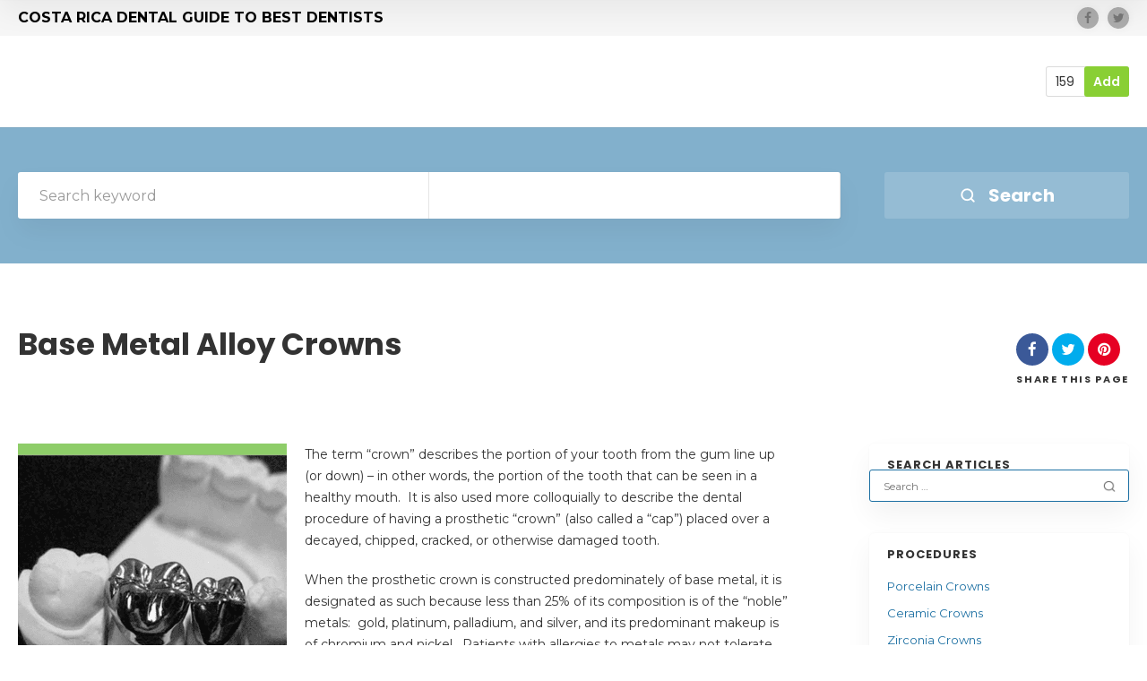

--- FILE ---
content_type: text/html; charset=UTF-8
request_url: https://costaricadentalguide.com/dental-crowns/base-metal-alloy-crowns/
body_size: 23171
content:
<!-- This page is cached by the Hummingbird Performance plugin v3.19.0 - https://wordpress.org/plugins/hummingbird-performance/. --><!doctype html>
<!--[if IE 8]>
<html dir="ltr" lang="en-US" prefix="og: https://ogp.me/ns#"  class="lang-en_US  ie ie8">
<![endif]-->
<!--[if !(IE 7) | !(IE 8)]><!-->
<html dir="ltr" lang="en-US" prefix="og: https://ogp.me/ns#" class="lang-en_US ">
<!--<![endif]-->
<head>
	<meta charset="UTF-8" />
	<meta name="viewport" content="width=device-width, user-scalable=0" />
	<link rel="profile" href="http://gmpg.org/xfn/11" />
	<link rel="pingback" href="https://costaricadentalguide.com/xmlrpc.php" />

		<link href="https://b2157467.smushcdn.com/2157467/wp-content/uploads/2017/06/favicon.png?lossy=1&strip=1&webp=1" rel="icon" type="image/x-icon" />

	<title>Base Metal Alloy Crowns - Costa Rica Dental Guide to Best Dentists</title>

	
<script>
(function(i,s,o,g,r,a,m){i['GoogleAnalyticsObject']=r;i[r]=i[r]||function(){
(i[r].q=i[r].q||[]).push(arguments)},i[r].l=1*new Date();a=s.createElement(o),
m=s.getElementsByTagName(o)[0];a.async=1;a.src=g;m.parentNode.insertBefore(a,m)
})(window,document,'script','//www.google-analytics.com/analytics.js','ga');
ga('create', 'UA-111657090-1', 'auto');ga('set', 'anonymizeIp', true);ga('send', 'pageview');
</script>


		<!-- All in One SEO 4.9.3 - aioseo.com -->
	<meta name="description" content="The term &quot;crown&quot; describes the portion of your tooth from the gum line up (or down) - in other words, the portion of the tooth that can be seen in a healthy mouth. It is also used more colloquially to describe the dental procedure of having a prosthetic &quot;crown&quot; (also called a “cap”) placed over" />
	<meta name="robots" content="max-image-preview:large" />
	<link rel="canonical" href="https://costaricadentalguide.com/dental-crowns/base-metal-alloy-crowns/" />
	<meta name="generator" content="All in One SEO (AIOSEO) 4.9.3" />
		<meta property="og:locale" content="en_US" />
		<meta property="og:site_name" content="Costa Rica Dental Guide to Best Dentists - Costa Rica Dental Guide to Best Dentists" />
		<meta property="og:type" content="article" />
		<meta property="og:title" content="Base Metal Alloy Crowns - Costa Rica Dental Guide to Best Dentists" />
		<meta property="og:description" content="The term &quot;crown&quot; describes the portion of your tooth from the gum line up (or down) - in other words, the portion of the tooth that can be seen in a healthy mouth. It is also used more colloquially to describe the dental procedure of having a prosthetic &quot;crown&quot; (also called a “cap”) placed over" />
		<meta property="og:url" content="https://costaricadentalguide.com/dental-crowns/base-metal-alloy-crowns/" />
		<meta property="article:published_time" content="2017-08-09T18:07:35+00:00" />
		<meta property="article:modified_time" content="2018-01-26T15:37:44+00:00" />
		<meta name="twitter:card" content="summary_large_image" />
		<meta name="twitter:title" content="Base Metal Alloy Crowns - Costa Rica Dental Guide to Best Dentists" />
		<meta name="twitter:description" content="The term &quot;crown&quot; describes the portion of your tooth from the gum line up (or down) - in other words, the portion of the tooth that can be seen in a healthy mouth. It is also used more colloquially to describe the dental procedure of having a prosthetic &quot;crown&quot; (also called a “cap”) placed over" />
		<script type="application/ld+json" class="aioseo-schema">
			{"@context":"https:\/\/schema.org","@graph":[{"@type":"BreadcrumbList","@id":"https:\/\/costaricadentalguide.com\/dental-crowns\/base-metal-alloy-crowns\/#breadcrumblist","itemListElement":[{"@type":"ListItem","@id":"https:\/\/costaricadentalguide.com#listItem","position":1,"name":"Home","item":"https:\/\/costaricadentalguide.com","nextItem":{"@type":"ListItem","@id":"https:\/\/costaricadentalguide.com\/dental-crowns\/#listItem","name":"Dental Crowns"}},{"@type":"ListItem","@id":"https:\/\/costaricadentalguide.com\/dental-crowns\/#listItem","position":2,"name":"Dental Crowns","item":"https:\/\/costaricadentalguide.com\/dental-crowns\/","nextItem":{"@type":"ListItem","@id":"https:\/\/costaricadentalguide.com\/dental-crowns\/base-metal-alloy-crowns\/#listItem","name":"Base Metal Alloy Crowns"},"previousItem":{"@type":"ListItem","@id":"https:\/\/costaricadentalguide.com#listItem","name":"Home"}},{"@type":"ListItem","@id":"https:\/\/costaricadentalguide.com\/dental-crowns\/base-metal-alloy-crowns\/#listItem","position":3,"name":"Base Metal Alloy Crowns","previousItem":{"@type":"ListItem","@id":"https:\/\/costaricadentalguide.com\/dental-crowns\/#listItem","name":"Dental Crowns"}}]},{"@type":"Organization","@id":"https:\/\/costaricadentalguide.com\/#organization","name":"Costa Rica Dental Guide to Best Dentists","description":"Costa Rica Dental Guide to Best Dentists","url":"https:\/\/costaricadentalguide.com\/","sameAs":["https:\/\/facebook.com\/","https:\/\/x.com\/","https:\/\/instagram.com\/","https:\/\/pinterest.com\/","https:\/\/youtube.com\/","https:\/\/linkedin.com\/in\/"]},{"@type":"WebPage","@id":"https:\/\/costaricadentalguide.com\/dental-crowns\/base-metal-alloy-crowns\/#webpage","url":"https:\/\/costaricadentalguide.com\/dental-crowns\/base-metal-alloy-crowns\/","name":"Base Metal Alloy Crowns - Costa Rica Dental Guide to Best Dentists","description":"The term \"crown\" describes the portion of your tooth from the gum line up (or down) - in other words, the portion of the tooth that can be seen in a healthy mouth. It is also used more colloquially to describe the dental procedure of having a prosthetic \"crown\" (also called a \u201ccap\u201d) placed over","inLanguage":"en-US","isPartOf":{"@id":"https:\/\/costaricadentalguide.com\/#website"},"breadcrumb":{"@id":"https:\/\/costaricadentalguide.com\/dental-crowns\/base-metal-alloy-crowns\/#breadcrumblist"},"datePublished":"2017-08-09T12:07:35-06:00","dateModified":"2018-01-26T09:37:44-06:00"},{"@type":"WebSite","@id":"https:\/\/costaricadentalguide.com\/#website","url":"https:\/\/costaricadentalguide.com\/","name":"Costa Rica Dental Guide to Best Dentists","description":"Costa Rica Dental Guide to Best Dentists","inLanguage":"en-US","publisher":{"@id":"https:\/\/costaricadentalguide.com\/#organization"}}]}
		</script>
		<!-- All in One SEO -->


	<!-- This site is optimized with the Yoast SEO plugin v26.8 - https://yoast.com/product/yoast-seo-wordpress/ -->
	<link rel="canonical" href="https://costaricadentalguide.com/dental-crowns/base-metal-alloy-crowns/" />
	<meta property="og:locale" content="en_US" />
	<meta property="og:type" content="article" />
	<meta property="og:title" content="Base Metal Alloy Crowns &#8211; Costa Rica Dental Guide to Best Dentists" />
	<meta property="og:description" content="The term &#8220;crown&#8221; describes the portion of your tooth from the gum line up (or down) &#8211; in other words, the portion of the tooth that can be seen in a healthy mouth.  It is also used more colloquially to describe the dental procedure of having a prosthetic &#8220;crown&#8221; (also called a “cap”) placed over [&hellip;]" />
	<meta property="og:url" content="https://costaricadentalguide.com/dental-crowns/base-metal-alloy-crowns/" />
	<meta property="og:site_name" content="Costa Rica Dental Guide to Best Dentists" />
	<meta property="article:publisher" content="https://www.facebook.com/CostaRicaDentalGuide/" />
	<meta property="article:modified_time" content="2018-01-26T15:37:44+00:00" />
	<meta property="og:image" content="http://costaricadentalguide.com/wp-content/uploads/2017/09/BASE-METAL-ALLOY-300x300.png" />
	<meta name="twitter:card" content="summary_large_image" />
	<meta name="twitter:site" content="@CRDentalGuide" />
	<meta name="twitter:label1" content="Est. reading time" />
	<meta name="twitter:data1" content="3 minutes" />
	<script type="application/ld+json" class="yoast-schema-graph">{"@context":"https://schema.org","@graph":[{"@type":"WebPage","@id":"https://costaricadentalguide.com/dental-crowns/base-metal-alloy-crowns/","url":"https://costaricadentalguide.com/dental-crowns/base-metal-alloy-crowns/","name":"Base Metal Alloy Crowns &#8211; Costa Rica Dental Guide to Best Dentists","isPartOf":{"@id":"https://costaricadentalguide.com/#website"},"primaryImageOfPage":{"@id":"https://costaricadentalguide.com/dental-crowns/base-metal-alloy-crowns/#primaryimage"},"image":{"@id":"https://costaricadentalguide.com/dental-crowns/base-metal-alloy-crowns/#primaryimage"},"thumbnailUrl":"http://costaricadentalguide.com/wp-content/uploads/2017/09/BASE-METAL-ALLOY-300x300.png","datePublished":"2017-08-09T18:07:35+00:00","dateModified":"2018-01-26T15:37:44+00:00","breadcrumb":{"@id":"https://costaricadentalguide.com/dental-crowns/base-metal-alloy-crowns/#breadcrumb"},"inLanguage":"en-US","potentialAction":[{"@type":"ReadAction","target":["https://costaricadentalguide.com/dental-crowns/base-metal-alloy-crowns/"]}]},{"@type":"ImageObject","inLanguage":"en-US","@id":"https://costaricadentalguide.com/dental-crowns/base-metal-alloy-crowns/#primaryimage","url":"http://costaricadentalguide.com/wp-content/uploads/2017/09/BASE-METAL-ALLOY-300x300.png","contentUrl":"http://costaricadentalguide.com/wp-content/uploads/2017/09/BASE-METAL-ALLOY-300x300.png"},{"@type":"BreadcrumbList","@id":"https://costaricadentalguide.com/dental-crowns/base-metal-alloy-crowns/#breadcrumb","itemListElement":[{"@type":"ListItem","position":1,"name":"Home","item":"https://costaricadentalguide.com/"},{"@type":"ListItem","position":2,"name":"Dental Crowns","item":"https://costaricadentalguide.com/dental-crowns/"},{"@type":"ListItem","position":3,"name":"Base Metal Alloy Crowns"}]},{"@type":"WebSite","@id":"https://costaricadentalguide.com/#website","url":"https://costaricadentalguide.com/","name":"Costa Rica Dental Guide to Best Dentists","description":"Costa Rica Dental Guide to Best Dentists","potentialAction":[{"@type":"SearchAction","target":{"@type":"EntryPoint","urlTemplate":"https://costaricadentalguide.com/?s={search_term_string}"},"query-input":{"@type":"PropertyValueSpecification","valueRequired":true,"valueName":"search_term_string"}}],"inLanguage":"en-US"}]}</script>
	<!-- / Yoast SEO plugin. -->


<link rel='dns-prefetch' href='//fonts.googleapis.com' />
<link rel='dns-prefetch' href='//b2157467.smushcdn.com' />
<link rel='dns-prefetch' href='//hb.wpmucdn.com' />
<link href='//hb.wpmucdn.com' rel='preconnect' />
<link href='http://fonts.googleapis.com' rel='preconnect' />
<link href='//fonts.gstatic.com' crossorigin='' rel='preconnect' />
<link rel="alternate" type="application/rss+xml" title="Costa Rica Dental Guide to Best Dentists &raquo; Feed" href="https://costaricadentalguide.com/feed/" />
<link rel="alternate" type="application/rss+xml" title="Costa Rica Dental Guide to Best Dentists &raquo; Comments Feed" href="https://costaricadentalguide.com/comments/feed/" />
<link rel="alternate" title="oEmbed (JSON)" type="application/json+oembed" href="https://costaricadentalguide.com/wp-json/oembed/1.0/embed?url=https%3A%2F%2Fcostaricadentalguide.com%2Fdental-crowns%2Fbase-metal-alloy-crowns%2F" />
<link rel="alternate" title="oEmbed (XML)" type="text/xml+oembed" href="https://costaricadentalguide.com/wp-json/oembed/1.0/embed?url=https%3A%2F%2Fcostaricadentalguide.com%2Fdental-crowns%2Fbase-metal-alloy-crowns%2F&#038;format=xml" />
		<style>
			.lazyload,
			.lazyloading {
				max-width: 100%;
			}
		</style>
				<!-- This site uses the Google Analytics by MonsterInsights plugin v9.11.1 - Using Analytics tracking - https://www.monsterinsights.com/ -->
							<script src="//www.googletagmanager.com/gtag/js?id=G-G8RR2TZKJ5"  data-cfasync="false" data-wpfc-render="false" type="text/javascript" async></script>
			<script data-cfasync="false" data-wpfc-render="false" type="text/javascript">
				var mi_version = '9.11.1';
				var mi_track_user = true;
				var mi_no_track_reason = '';
								var MonsterInsightsDefaultLocations = {"page_location":"https:\/\/costaricadentalguide.com\/dental-crowns\/base-metal-alloy-crowns\/"};
								if ( typeof MonsterInsightsPrivacyGuardFilter === 'function' ) {
					var MonsterInsightsLocations = (typeof MonsterInsightsExcludeQuery === 'object') ? MonsterInsightsPrivacyGuardFilter( MonsterInsightsExcludeQuery ) : MonsterInsightsPrivacyGuardFilter( MonsterInsightsDefaultLocations );
				} else {
					var MonsterInsightsLocations = (typeof MonsterInsightsExcludeQuery === 'object') ? MonsterInsightsExcludeQuery : MonsterInsightsDefaultLocations;
				}

								var disableStrs = [
										'ga-disable-G-G8RR2TZKJ5',
									];

				/* Function to detect opted out users */
				function __gtagTrackerIsOptedOut() {
					for (var index = 0; index < disableStrs.length; index++) {
						if (document.cookie.indexOf(disableStrs[index] + '=true') > -1) {
							return true;
						}
					}

					return false;
				}

				/* Disable tracking if the opt-out cookie exists. */
				if (__gtagTrackerIsOptedOut()) {
					for (var index = 0; index < disableStrs.length; index++) {
						window[disableStrs[index]] = true;
					}
				}

				/* Opt-out function */
				function __gtagTrackerOptout() {
					for (var index = 0; index < disableStrs.length; index++) {
						document.cookie = disableStrs[index] + '=true; expires=Thu, 31 Dec 2099 23:59:59 UTC; path=/';
						window[disableStrs[index]] = true;
					}
				}

				if ('undefined' === typeof gaOptout) {
					function gaOptout() {
						__gtagTrackerOptout();
					}
				}
								window.dataLayer = window.dataLayer || [];

				window.MonsterInsightsDualTracker = {
					helpers: {},
					trackers: {},
				};
				if (mi_track_user) {
					function __gtagDataLayer() {
						dataLayer.push(arguments);
					}

					function __gtagTracker(type, name, parameters) {
						if (!parameters) {
							parameters = {};
						}

						if (parameters.send_to) {
							__gtagDataLayer.apply(null, arguments);
							return;
						}

						if (type === 'event') {
														parameters.send_to = monsterinsights_frontend.v4_id;
							var hookName = name;
							if (typeof parameters['event_category'] !== 'undefined') {
								hookName = parameters['event_category'] + ':' + name;
							}

							if (typeof MonsterInsightsDualTracker.trackers[hookName] !== 'undefined') {
								MonsterInsightsDualTracker.trackers[hookName](parameters);
							} else {
								__gtagDataLayer('event', name, parameters);
							}
							
						} else {
							__gtagDataLayer.apply(null, arguments);
						}
					}

					__gtagTracker('js', new Date());
					__gtagTracker('set', {
						'developer_id.dZGIzZG': true,
											});
					if ( MonsterInsightsLocations.page_location ) {
						__gtagTracker('set', MonsterInsightsLocations);
					}
										__gtagTracker('config', 'G-G8RR2TZKJ5', {"forceSSL":"true"} );
										window.gtag = __gtagTracker;										(function () {
						/* https://developers.google.com/analytics/devguides/collection/analyticsjs/ */
						/* ga and __gaTracker compatibility shim. */
						var noopfn = function () {
							return null;
						};
						var newtracker = function () {
							return new Tracker();
						};
						var Tracker = function () {
							return null;
						};
						var p = Tracker.prototype;
						p.get = noopfn;
						p.set = noopfn;
						p.send = function () {
							var args = Array.prototype.slice.call(arguments);
							args.unshift('send');
							__gaTracker.apply(null, args);
						};
						var __gaTracker = function () {
							var len = arguments.length;
							if (len === 0) {
								return;
							}
							var f = arguments[len - 1];
							if (typeof f !== 'object' || f === null || typeof f.hitCallback !== 'function') {
								if ('send' === arguments[0]) {
									var hitConverted, hitObject = false, action;
									if ('event' === arguments[1]) {
										if ('undefined' !== typeof arguments[3]) {
											hitObject = {
												'eventAction': arguments[3],
												'eventCategory': arguments[2],
												'eventLabel': arguments[4],
												'value': arguments[5] ? arguments[5] : 1,
											}
										}
									}
									if ('pageview' === arguments[1]) {
										if ('undefined' !== typeof arguments[2]) {
											hitObject = {
												'eventAction': 'page_view',
												'page_path': arguments[2],
											}
										}
									}
									if (typeof arguments[2] === 'object') {
										hitObject = arguments[2];
									}
									if (typeof arguments[5] === 'object') {
										Object.assign(hitObject, arguments[5]);
									}
									if ('undefined' !== typeof arguments[1].hitType) {
										hitObject = arguments[1];
										if ('pageview' === hitObject.hitType) {
											hitObject.eventAction = 'page_view';
										}
									}
									if (hitObject) {
										action = 'timing' === arguments[1].hitType ? 'timing_complete' : hitObject.eventAction;
										hitConverted = mapArgs(hitObject);
										__gtagTracker('event', action, hitConverted);
									}
								}
								return;
							}

							function mapArgs(args) {
								var arg, hit = {};
								var gaMap = {
									'eventCategory': 'event_category',
									'eventAction': 'event_action',
									'eventLabel': 'event_label',
									'eventValue': 'event_value',
									'nonInteraction': 'non_interaction',
									'timingCategory': 'event_category',
									'timingVar': 'name',
									'timingValue': 'value',
									'timingLabel': 'event_label',
									'page': 'page_path',
									'location': 'page_location',
									'title': 'page_title',
									'referrer' : 'page_referrer',
								};
								for (arg in args) {
																		if (!(!args.hasOwnProperty(arg) || !gaMap.hasOwnProperty(arg))) {
										hit[gaMap[arg]] = args[arg];
									} else {
										hit[arg] = args[arg];
									}
								}
								return hit;
							}

							try {
								f.hitCallback();
							} catch (ex) {
							}
						};
						__gaTracker.create = newtracker;
						__gaTracker.getByName = newtracker;
						__gaTracker.getAll = function () {
							return [];
						};
						__gaTracker.remove = noopfn;
						__gaTracker.loaded = true;
						window['__gaTracker'] = __gaTracker;
					})();
									} else {
										console.log("");
					(function () {
						function __gtagTracker() {
							return null;
						}

						window['__gtagTracker'] = __gtagTracker;
						window['gtag'] = __gtagTracker;
					})();
									}
			</script>
							<!-- / Google Analytics by MonsterInsights -->
		<style id='wp-img-auto-sizes-contain-inline-css' type='text/css'>
img:is([sizes=auto i],[sizes^="auto," i]){contain-intrinsic-size:3000px 1500px}
/*# sourceURL=wp-img-auto-sizes-contain-inline-css */
</style>
<style id='wp-emoji-styles-inline-css' type='text/css'>

	img.wp-smiley, img.emoji {
		display: inline !important;
		border: none !important;
		box-shadow: none !important;
		height: 1em !important;
		width: 1em !important;
		margin: 0 0.07em !important;
		vertical-align: -0.1em !important;
		background: none !important;
		padding: 0 !important;
	}
/*# sourceURL=wp-emoji-styles-inline-css */
</style>
<style id='wp-block-library-inline-css' type='text/css'>
:root{--wp-block-synced-color:#7a00df;--wp-block-synced-color--rgb:122,0,223;--wp-bound-block-color:var(--wp-block-synced-color);--wp-editor-canvas-background:#ddd;--wp-admin-theme-color:#007cba;--wp-admin-theme-color--rgb:0,124,186;--wp-admin-theme-color-darker-10:#006ba1;--wp-admin-theme-color-darker-10--rgb:0,107,160.5;--wp-admin-theme-color-darker-20:#005a87;--wp-admin-theme-color-darker-20--rgb:0,90,135;--wp-admin-border-width-focus:2px}@media (min-resolution:192dpi){:root{--wp-admin-border-width-focus:1.5px}}.wp-element-button{cursor:pointer}:root .has-very-light-gray-background-color{background-color:#eee}:root .has-very-dark-gray-background-color{background-color:#313131}:root .has-very-light-gray-color{color:#eee}:root .has-very-dark-gray-color{color:#313131}:root .has-vivid-green-cyan-to-vivid-cyan-blue-gradient-background{background:linear-gradient(135deg,#00d084,#0693e3)}:root .has-purple-crush-gradient-background{background:linear-gradient(135deg,#34e2e4,#4721fb 50%,#ab1dfe)}:root .has-hazy-dawn-gradient-background{background:linear-gradient(135deg,#faaca8,#dad0ec)}:root .has-subdued-olive-gradient-background{background:linear-gradient(135deg,#fafae1,#67a671)}:root .has-atomic-cream-gradient-background{background:linear-gradient(135deg,#fdd79a,#004a59)}:root .has-nightshade-gradient-background{background:linear-gradient(135deg,#330968,#31cdcf)}:root .has-midnight-gradient-background{background:linear-gradient(135deg,#020381,#2874fc)}:root{--wp--preset--font-size--normal:16px;--wp--preset--font-size--huge:42px}.has-regular-font-size{font-size:1em}.has-larger-font-size{font-size:2.625em}.has-normal-font-size{font-size:var(--wp--preset--font-size--normal)}.has-huge-font-size{font-size:var(--wp--preset--font-size--huge)}.has-text-align-center{text-align:center}.has-text-align-left{text-align:left}.has-text-align-right{text-align:right}.has-fit-text{white-space:nowrap!important}#end-resizable-editor-section{display:none}.aligncenter{clear:both}.items-justified-left{justify-content:flex-start}.items-justified-center{justify-content:center}.items-justified-right{justify-content:flex-end}.items-justified-space-between{justify-content:space-between}.screen-reader-text{border:0;clip-path:inset(50%);height:1px;margin:-1px;overflow:hidden;padding:0;position:absolute;width:1px;word-wrap:normal!important}.screen-reader-text:focus{background-color:#ddd;clip-path:none;color:#444;display:block;font-size:1em;height:auto;left:5px;line-height:normal;padding:15px 23px 14px;text-decoration:none;top:5px;width:auto;z-index:100000}html :where(.has-border-color){border-style:solid}html :where([style*=border-top-color]){border-top-style:solid}html :where([style*=border-right-color]){border-right-style:solid}html :where([style*=border-bottom-color]){border-bottom-style:solid}html :where([style*=border-left-color]){border-left-style:solid}html :where([style*=border-width]){border-style:solid}html :where([style*=border-top-width]){border-top-style:solid}html :where([style*=border-right-width]){border-right-style:solid}html :where([style*=border-bottom-width]){border-bottom-style:solid}html :where([style*=border-left-width]){border-left-style:solid}html :where(img[class*=wp-image-]){height:auto;max-width:100%}:where(figure){margin:0 0 1em}html :where(.is-position-sticky){--wp-admin--admin-bar--position-offset:var(--wp-admin--admin-bar--height,0px)}@media screen and (max-width:600px){html :where(.is-position-sticky){--wp-admin--admin-bar--position-offset:0px}}
/*# sourceURL=/wp-includes/css/dist/block-library/common.min.css */
</style>
<style id='classic-theme-styles-inline-css' type='text/css'>
/*! This file is auto-generated */
.wp-block-button__link{color:#fff;background-color:#32373c;border-radius:9999px;box-shadow:none;text-decoration:none;padding:calc(.667em + 2px) calc(1.333em + 2px);font-size:1.125em}.wp-block-file__button{background:#32373c;color:#fff;text-decoration:none}
/*# sourceURL=/wp-includes/css/classic-themes.min.css */
</style>
<link rel='stylesheet' id='awesome-weather-css' href='https://hb.wpmucdn.com/costaricadentalguide.com/2398850d-83b7-4b5f-a98e-c040f3fba392.css' type='text/css' media='all' />
<style id='awesome-weather-inline-css' type='text/css'>
.awesome-weather-wrap { font-family: 'Open Sans', sans-serif; font-weight: 400; font-size: 14px; line-height: 14px; }
/*# sourceURL=awesome-weather-inline-css */
</style>
<link rel='stylesheet' id='opensans-googlefont-css' href='//fonts.googleapis.com/css?family=Open+Sans%3A400&#038;ver=6.9' type='text/css' media='all' />
<link rel='stylesheet' id='wphb-1-css' href='https://hb.wpmucdn.com/costaricadentalguide.com/e5cb1865-19f0-43af-9f6d-1a060eb030c8.css' type='text/css' media='all' />
<link rel='stylesheet' id='google-font-titleFont-css' href='//fonts.googleapis.com/css?family=Poppins%3A300%2Cregular%2C500%2C600%2C700&#038;subset=devanagari%2Clatin-ext%2Clatin&#038;ver=6.9' type='text/css' media='all' />
<link rel='stylesheet' id='google-font-mainFont-css' href='//fonts.googleapis.com/css?family=Montserrat%3Aregular%2C700&#038;subset=latin&#038;ver=6.9' type='text/css' media='all' />
<link rel='stylesheet' id='ait-theme-main-base-style-css' href='https://hb.wpmucdn.com/costaricadentalguide.com/4401939f-4d88-4dae-b0d3-fbb91346c801.css' type='text/css' media='all' />
<link rel='stylesheet' id='ait-theme-main-style-css' href='https://costaricadentalguide.com/wp-content/uploads/cache/directory2/style-4.0.28.css?ver=1744729590' type='text/css' media='all' />
<style id='ait-theme-main-style-inline-css' type='text/css'>
#elm-search-form-5-main{background-color:rgba(255,255,255,0.45);background-image:none;background-repeat:repeat;background-attachment:scroll;background-position:top center;}#elm-search-form-5-main h1,#elm-search-form-5-main h2,#elm-search-form-5-main h3,#elm-search-form-5-main h4,#elm-search-form-5-main h5,#elm-search-form-5-main h6,#elm-search-form-5-main strong{color:#fff;}#elm-search-form-5-main .carousel-standard-arrows .standard-arrow-left:before{background-image:url("data:image/svg+xml,%3Csvg xmlns='http://www.w3.org/2000/svg' viewBox='0 0 24 24' width='64' height='64' stroke='rgba(51,51,51,0.99)' stroke-width='1.5' fill='none' stroke-linecap='round' stroke-linejoin='round' %3E%3Cpolyline points='15 18 9 12 15 6'%3E%3C/polyline%3E%3C/svg%3E");}#elm-search-form-5-main .carousel-standard-arrows .standard-arrow-right:before{background-image:url("data:image/svg+xml,%3Csvg xmlns='http://www.w3.org/2000/svg' viewBox='0 0 24 24' width='64' height='64' stroke='rgba(51,51,51,0.99)' stroke-width='1.5' fill='none' stroke-linecap='round' stroke-linejoin='round'%3E%3Cpolyline points='9 18 15 12 9 6'%3E%3C/polyline%3E%3C/svg%3E");}#elm-search-form-5-main .carousel-bottom-arrows .carousel-nav-text{color:#fff;}#elm-search-form-5-main{background:none;}#elm-search-form-5{background-color:rgba(255,255,255,0.45);background-image:none;background-repeat:repeat;background-attachment:scroll;background-position:top center;}.search-form-type-3 #elm-search-form-5-main{background:rgba(255,255,255,0.45);}.search-form-type-3 #elm-search-form-5-main .elm-search-form{background:none;}.search-form-type-3 .header-layout:not(.search-collapsed) #elm-search-form-5-main{background:none;}.search-form-type-3 .header-layout:not(.search-collapsed) #elm-search-form-5-main .elm-search-form{background-color:rgba(255,255,255,0.45);}.search-form-type-3 .header-layout:not(.search-collapsed) #elm-search-form-5-main .elm-mainheader{padding-top:55px;padding-left:35px;padding-right:35px;}.search-form-type-3 .header-layout:not(.search-collapsed) #elm-search-form-5-main .elm-wrapper{padding-top:60px;padding-bottom:60px;}.search-form-type-3 .header-layout:not(.search-collapsed) #elm-search-form-5-main .elm-mainheader ~ div .elm-wrapper{padding-top:10px;}.search-form-type-3 .header-layout:not(.search-collapsed) #elm-search-form-5-main .close-search-form-request-map{top:-15px;margin-bottom:-40px;}.elm-search-form-5{clear:both;}#elm-content-7-main{background-image:none;background-repeat:repeat;background-attachment:scroll;background-position:top center;}.elm-content-7{clear:both;}
/*# sourceURL=ait-theme-main-style-inline-css */
</style>
<link rel='stylesheet' id='wphb-2-css' href='https://hb.wpmucdn.com/costaricadentalguide.com/44a9bd6b-6a3c-42fd-9516-3fd68a09e053.css' type='text/css' media='all' />
<style id='wphb-2-inline-css' type='text/css'>
.item-categories {
  display: none;
}

.site-description {
  font-weight: 800;
  color: #000000;
  text-transform: uppercase;
  font-size: 16px;
}

.review-banner {
  background-color: #1d70a3;
  text-align: center;
  color: #ffffff;
  padding-bottom: 20px;
  font-size: 20px;
  padding-top: 5px;
}

.review-banner img {
  margin-bottom: 0px;
  width: 100px;
  margin-right: 10px;
  padding-top: 5px;
}

.review-banner a {
  color: #ffffff;
  background-color: #89cf34;
  padding: 6px 10px;
  margin-left: 20px;
}

#elm-text-_e229d94bd0655a-main {
  padding-top: 0px;
}

#elm-text-_e229d94bd0655a-main .elm-text-wrapper {
  padding: 0px;
}

/****************** PROCEDIMIENTOS ******************/

section[class*="procedimiento-"] {
  background-size: cover;
  margin-bottom: 10px;
  background-position: center !important;
}

section[class*="procedimiento-"] h4 {
  padding-top: 10%
}

.procedimiento-1 {
  background-image: url(http://costaricadentalguide.com/wp-content/uploads/2017/06/procedimiento1.jpg) !important;
}

.procedimiento-2 {
  background-image: url(http://costaricadentalguide.com/wp-content/uploads/2017/06/procedimiento2.jpg) !important;
}

.procedimiento-3 {
  background-image: url(http://costaricadentalguide.com/wp-content/uploads/2017/06/procedimiento3.jpg) !important;
}

.procedimiento-4 {
  background-image: url(http://costaricadentalguide.com/wp-content/uploads/2017/06/procedimiento4.jpg) !important;
}

.procedimiento-5 {
  background-image: url(http://costaricadentalguide.com/wp-content/uploads/2017/06/procedimiento5.jpg) !important;
}

.procedimiento-6 {
  background-image: url(http://costaricadentalguide.com/wp-content/uploads/2017/06/procedimiento6.jpg) !important;
}

.procedimiento-7 {
  background-image: url(http://costaricadentalguide.com/wp-content/uploads/2017/06/procedimiento7.jpg) !important;
}

.procedimiento-8 {
  background-image: url(http://costaricadentalguide.com/wp-content/uploads/2017/06/procedimiento8.jpg) !important;
}

/****************** WIDGET DEL FOOTER ******************/

.widget-area {
  text-align: center;
}

.widget-area-4 {
  margin-top: -10px;
}

.footer-widgets-wrap {
  max-width: none;
}

.footer {
  background-size: cover
}

@media(min-width:769px){
  .widget-area-4 div[class*="lws-widget-header-"] {
    padding-top: 0px;
    padding-bottom: 0px;
  }

  .widget-area-4 div[class*="lws-widget-row-"] {
    margin: 0px;
  }
}

@media(max-width:768px){
  .widget-area-4 div[class*="lws-widget-container-"] {
    padding-left: 10vw;
  }
}

/****************** FORMULARIOS ******************/

.frameHatchbuck {
  width: 100%;
  height: 550px;
}

/***************** DATES ON POSTS ****************/
.entry-meta .byline, .entry-meta .cat-links { display: none; }
.entry-meta .posted-on { display: none; }
/*# sourceURL=wphb-2-inline-css */
</style>
<script type="text/javascript" src="https://hb.wpmucdn.com/costaricadentalguide.com/4a91528e-472a-45c0-9eeb-f6abd147fdc0.js" id="wphb-3-js" async="async" data-wp-strategy="async"></script>
<script type="text/javascript" src="https://hb.wpmucdn.com/costaricadentalguide.com/742a4d9d-902c-4d0f-a2b0-026fae5a4bff.js" id="wphb-4-js" async="async" data-wp-strategy="async"></script>
<script type="text/javascript" src="//costaricadentalguide.com/wp-content/plugins/revslider/sr6/assets/js/rs6.min.js?ver=6.7.11" async id="revmin-js"></script>
<link rel="https://api.w.org/" href="https://costaricadentalguide.com/wp-json/" /><link rel="alternate" title="JSON" type="application/json" href="https://costaricadentalguide.com/wp-json/wp/v2/pages/789" /><link rel="EditURI" type="application/rsd+xml" title="RSD" href="https://costaricadentalguide.com/xmlrpc.php?rsd" />
<meta name="generator" content="WordPress 6.9" />
<link rel='shortlink' href='https://costaricadentalguide.com/?p=789' />
		<script>
			document.documentElement.className = document.documentElement.className.replace('no-js', 'js');
		</script>
				<style>
			.no-js img.lazyload {
				display: none;
			}

			figure.wp-block-image img.lazyloading {
				min-width: 150px;
			}

			.lazyload,
			.lazyloading {
				--smush-placeholder-width: 100px;
				--smush-placeholder-aspect-ratio: 1/1;
				width: var(--smush-image-width, var(--smush-placeholder-width)) !important;
				aspect-ratio: var(--smush-image-aspect-ratio, var(--smush-placeholder-aspect-ratio)) !important;
			}

						.lazyload, .lazyloading {
				opacity: 0;
			}

			.lazyloaded {
				opacity: 1;
				transition: opacity 400ms;
				transition-delay: 0ms;
			}

					</style>
				<script type="text/javascript">
			var AitSettings = {"home":{"url":"https:\/\/costaricadentalguide.com"},"ajax":{"url":"https:\/\/costaricadentalguide.com\/wp-admin\/admin-ajax.php","actions":[]},"paths":{"theme":"https:\/\/costaricadentalguide.com\/wp-content\/themes\/directory2","css":"https:\/\/costaricadentalguide.com\/wp-content\/themes\/directory2\/design\/css","js":"https:\/\/costaricadentalguide.com\/wp-content\/themes\/directory2\/design\/js","img":"https:\/\/costaricadentalguide.com\/wp-content\/themes\/directory2\/design\/img"},"l10n":{"datetimes":{"dateFormat":"MM d, yy","startOfWeek":"1"}}}		</script>
		<meta name="generator" content="Powered by Slider Revolution 6.7.11 - responsive, Mobile-Friendly Slider Plugin for WordPress with comfortable drag and drop interface." />
<script>function setREVStartSize(e){
			//window.requestAnimationFrame(function() {
				window.RSIW = window.RSIW===undefined ? window.innerWidth : window.RSIW;
				window.RSIH = window.RSIH===undefined ? window.innerHeight : window.RSIH;
				try {
					var pw = document.getElementById(e.c).parentNode.offsetWidth,
						newh;
					pw = pw===0 || isNaN(pw) || (e.l=="fullwidth" || e.layout=="fullwidth") ? window.RSIW : pw;
					e.tabw = e.tabw===undefined ? 0 : parseInt(e.tabw);
					e.thumbw = e.thumbw===undefined ? 0 : parseInt(e.thumbw);
					e.tabh = e.tabh===undefined ? 0 : parseInt(e.tabh);
					e.thumbh = e.thumbh===undefined ? 0 : parseInt(e.thumbh);
					e.tabhide = e.tabhide===undefined ? 0 : parseInt(e.tabhide);
					e.thumbhide = e.thumbhide===undefined ? 0 : parseInt(e.thumbhide);
					e.mh = e.mh===undefined || e.mh=="" || e.mh==="auto" ? 0 : parseInt(e.mh,0);
					if(e.layout==="fullscreen" || e.l==="fullscreen")
						newh = Math.max(e.mh,window.RSIH);
					else{
						e.gw = Array.isArray(e.gw) ? e.gw : [e.gw];
						for (var i in e.rl) if (e.gw[i]===undefined || e.gw[i]===0) e.gw[i] = e.gw[i-1];
						e.gh = e.el===undefined || e.el==="" || (Array.isArray(e.el) && e.el.length==0)? e.gh : e.el;
						e.gh = Array.isArray(e.gh) ? e.gh : [e.gh];
						for (var i in e.rl) if (e.gh[i]===undefined || e.gh[i]===0) e.gh[i] = e.gh[i-1];
											
						var nl = new Array(e.rl.length),
							ix = 0,
							sl;
						e.tabw = e.tabhide>=pw ? 0 : e.tabw;
						e.thumbw = e.thumbhide>=pw ? 0 : e.thumbw;
						e.tabh = e.tabhide>=pw ? 0 : e.tabh;
						e.thumbh = e.thumbhide>=pw ? 0 : e.thumbh;
						for (var i in e.rl) nl[i] = e.rl[i]<window.RSIW ? 0 : e.rl[i];
						sl = nl[0];
						for (var i in nl) if (sl>nl[i] && nl[i]>0) { sl = nl[i]; ix=i;}
						var m = pw>(e.gw[ix]+e.tabw+e.thumbw) ? 1 : (pw-(e.tabw+e.thumbw)) / (e.gw[ix]);
						newh =  (e.gh[ix] * m) + (e.tabh + e.thumbh);
					}
					var el = document.getElementById(e.c);
					if (el!==null && el) el.style.height = newh+"px";
					el = document.getElementById(e.c+"_wrapper");
					if (el!==null && el) {
						el.style.height = newh+"px";
						el.style.display = "block";
					}
				} catch(e){
					console.log("Failure at Presize of Slider:" + e)
				}
			//});
		  };</script>

	
</head>









<body class="wp-singular page-template-default page page-id-789 page-child parent-pageid-363 wp-theme-directory2 element-sidebars-boundary-start element-content element-sidebars-boundary-end element-page-title element-seo element-search-form right-sidebar layout-wide sticky-menu-enabled search-form-input-radius-disabled search-form-input-one-disabled full header-type-none reviews-enabled search-form-type-1">
		
	
	
	
	<div id="page" class="page-container header-one">


		<header id="masthead" class="site-header">

			<div class="top-bar">
				<div class="grid-main">
					<p class="site-description">Costa Rica Dental Guide to Best Dentists</p>

					<div class="top-bar-tools">
<div class="social-icons has-dropdown-mobile">
	<a href="#" class="social-icons-toggle ait-toggle-hover"><i class="icon-share"><svg viewBox="0 0 24 24" width="15" height="15" stroke="currentColor" stroke-width="2" fill="none" stroke-linecap="round" stroke-linejoin="round"><circle cx="18" cy="5" r="3"></circle><circle cx="6" cy="12" r="3"></circle><circle cx="18" cy="19" r="3"></circle><line x1="8.59" y1="13.51" x2="15.42" y2="17.49"></line><line x1="15.41" y1="6.51" x2="8.59" y2="10.49"></line></svg></i></a>

	<ul><!--
			--><li>
				<a href="https://www.facebook.com/guiadentalcostarica" target="_blank" class="icon-1" onmouseover="this.style.backgroundColor=&#039;#3b5998&#039;" onmouseout="this.style.backgroundColor=&#039;&#039;" data-wpel-link="external" rel="external noopener noreferrer">
					<i class="fa fa-facebook"></i>
					<span class="s-title">Facebook</span>
				</a>
			</li><!--
			--><li>
				<a href="https://twitter.com/CRDentalGuide" target="_blank" class="icon-2" onmouseover="this.style.backgroundColor=&#039;#00aced&#039;" onmouseout="this.style.backgroundColor=&#039;&#039;" data-wpel-link="external" rel="external noopener noreferrer">
					<i class="fa fa-twitter"></i>
					<span class="s-title">Twitter</span>
				</a>
			</li><!--
	--></ul>
</div>
					</div>
				</div>
			</div>

			<div class="header-container grid-main">

				<div class="site-logo">
					<a href="https://costaricadentalguide.com/" title="Costa Rica Dental Guide to Best Dentists" rel="home" data-wpel-link="internal"><img data-src="https://b2157467.smushcdn.com/2157467/wp-content/uploads/2017/06/logo.png?lossy=1&strip=1&webp=1" alt="logo" data-srcset="https://b2157467.smushcdn.com/2157467/wp-content/uploads/2017/06/logo.png?lossy=1&amp;strip=1&amp;webp=1 800w, https://b2157467.smushcdn.com/2157467/wp-content/uploads/2017/06/logo-300x52.png?lossy=1&amp;strip=1&amp;webp=1 300w, https://b2157467.smushcdn.com/2157467/wp-content/uploads/2017/06/logo-768x133.png?lossy=1&amp;strip=1&amp;webp=1 768w, https://b2157467.smushcdn.com/2157467/wp-content/uploads/2017/06/logo.png?size=240x42&amp;lossy=1&amp;strip=1&amp;webp=1 240w, https://b2157467.smushcdn.com/2157467/wp-content/uploads/2017/06/logo.png?size=480x83&amp;lossy=1&amp;strip=1&amp;webp=1 480w" data-sizes="auto" src="[data-uri]" class="lazyload" style="--smush-placeholder-width: 800px; --smush-placeholder-aspect-ratio: 800/139;" data-original-sizes="(max-width: 800px) 100vw, 800px" /></a>

				</div>

				<div class="menu-container">
					<nav class="main-nav menu-hidden" data-menucollapse=968>

						<div class="main-nav-wrap">
							<h3 class="menu-toggle"><i class="icon-burger"></i> Menu</h3>
<div class="nav-menu-container nav-menu-main megaWrapper"><ul id="menu-main" class="ait-megamenu"><li id="menu-item-528" class="menu-item menu-item-type-post_type menu-item-object-page menu-item-home"><a href="https://costaricadentalguide.com/" data-wpel-link="internal">Home</a></li>
<li id="menu-item-534" class="menu-item menu-item-type-custom menu-item-object-custom menu-item-has-children menu-item-has-columns menu-item-has-columns menu-item-has-columns"><a>Procedures</a>
<ul class="sub-menu">
<li class="menu-item-ait-row"><ul class="menu-item-ait-columns-in-row">	<li id="menu-item-536" class="menu-item menu-item-type-custom menu-item-object-custom menu-item-has-children menu-item-column menu-item-first-column">
	<ul class="sub-menu">
		<li id="menu-item-540" class="menu-item menu-item-type-post_type menu-item-object-page"><a href="https://costaricadentalguide.com/cosmetic-dentistry/" data-wpel-link="internal">Cosmetic Dentistry</a></li>
		<li id="menu-item-544" class="menu-item menu-item-type-post_type menu-item-object-page"><a href="https://costaricadentalguide.com/dental-implants/" data-wpel-link="internal">Dental Implants</a></li>
		<li id="menu-item-20803" class="menu-item menu-item-type-post_type menu-item-object-page"><a href="https://costaricadentalguide.com/all-on-four-dental-implants/" data-wpel-link="internal">All-on-4 Dental Implants</a></li>
		<li id="menu-item-20804" class="menu-item menu-item-type-post_type menu-item-object-page"><a href="https://costaricadentalguide.com/all-on-six-dental-implants/" data-wpel-link="internal">All-on-6 Dental  Implants</a></li>
		<li id="menu-item-20802" class="menu-item menu-item-type-post_type menu-item-object-page"><a href="https://costaricadentalguide.com/all-on-eight-dental-implants/" data-wpel-link="internal">All-on-8 Dental Implants</a></li>
		<li id="menu-item-548" class="menu-item menu-item-type-post_type menu-item-object-page"><a href="https://costaricadentalguide.com/full-mouth-restoration/" data-wpel-link="internal">Full Mouth Restoration</a></li>
	</ul>
</li>
	<li id="menu-item-537" class="menu-item menu-item-type-custom menu-item-object-custom menu-item-has-children menu-item-column">
	<ul class="sub-menu">
		<li id="menu-item-541" class="menu-item menu-item-type-post_type menu-item-object-page"><a href="https://costaricadentalguide.com/dental-bridges/" data-wpel-link="internal">Dental Bridges</a></li>
		<li id="menu-item-542" class="menu-item menu-item-type-post_type menu-item-object-page current-page-ancestor"><a href="https://costaricadentalguide.com/dental-crowns/" data-wpel-link="internal">Dental Crowns</a></li>
		<li id="menu-item-543" class="menu-item menu-item-type-post_type menu-item-object-page"><a href="https://costaricadentalguide.com/dental-exams/" data-wpel-link="internal">Dental Exams</a></li>
		<li id="menu-item-545" class="menu-item menu-item-type-post_type menu-item-object-page"><a href="https://costaricadentalguide.com/dental-veneers/" data-wpel-link="internal">Dental Veneers</a></li>
		<li id="menu-item-546" class="menu-item menu-item-type-post_type menu-item-object-page"><a href="https://costaricadentalguide.com/dentures-partials/" data-wpel-link="internal">Dentures &#038; Partials</a></li>
		<li id="menu-item-547" class="menu-item menu-item-type-post_type menu-item-object-page"><a href="https://costaricadentalguide.com/endodontics-root-canals/" data-wpel-link="internal">Endodontics / Root Canals</a></li>
	</ul>
</li>
	<li id="menu-item-538" class="menu-item menu-item-type-custom menu-item-object-custom menu-item-has-children menu-item-column">
	<ul class="sub-menu">
		<li id="menu-item-550" class="menu-item menu-item-type-post_type menu-item-object-page"><a href="https://costaricadentalguide.com/oral-maxillofacial-surgery/" data-wpel-link="internal">Oral &#038; Maxillofacial Surgery</a></li>
		<li id="menu-item-551" class="menu-item menu-item-type-post_type menu-item-object-page"><a href="https://costaricadentalguide.com/orthodontics/" data-wpel-link="internal">Orthodontics</a></li>
		<li id="menu-item-552" class="menu-item menu-item-type-post_type menu-item-object-page"><a href="https://costaricadentalguide.com/pediatric-dentistry/" data-wpel-link="internal">Pediatric Dentistry</a></li>
		<li id="menu-item-553" class="menu-item menu-item-type-post_type menu-item-object-page"><a href="https://costaricadentalguide.com/periodontics/" data-wpel-link="internal">Periodontics</a></li>
		<li id="menu-item-554" class="menu-item menu-item-type-post_type menu-item-object-page"><a href="https://costaricadentalguide.com/prosthodontics/" data-wpel-link="internal">Prosthodontics</a></li>
		<li id="menu-item-555" class="menu-item menu-item-type-post_type menu-item-object-page"><a href="https://costaricadentalguide.com/restorative-dentistry/" data-wpel-link="internal">Restorative Dentistry</a></li>
		<li id="menu-item-539" class="menu-item menu-item-type-post_type menu-item-object-page"><a href="https://costaricadentalguide.com/bio-holistic-dentistry/" data-wpel-link="internal">Bio &#038; Holistic Dentistry</a></li>
	</ul>
</li>
</ul>
</li>
</ul></li><li id="menu-item-1163" class="menu-item menu-item-type-post_type menu-item-object-page"><a href="https://costaricadentalguide.com/dental-organizations/" data-wpel-link="internal">Dental Organizations</a></li>
<li id="menu-item-533" class="menu-item menu-item-type-custom menu-item-object-custom menu-item-has-children"><a>About Us</a>
<ul class="sub-menu">
	<li id="menu-item-530" class="menu-item menu-item-type-post_type menu-item-object-page"><a href="https://costaricadentalguide.com/patient-testimonials/" data-wpel-link="internal">Dental Patient Testimonials</a></li>
	<li id="menu-item-936" class="menu-item menu-item-type-post_type menu-item-object-page"><a href="https://costaricadentalguide.com/trust-costa-rica-dental-guide/" data-wpel-link="internal">Why Trust the Guide</a></li>
	<li id="menu-item-1210" class="menu-item menu-item-type-post_type menu-item-object-page"><a href="https://costaricadentalguide.com/about-us-2/best-dental-clinic-costa-rica/" data-wpel-link="internal">Best Dental Clinic Costa Rica</a></li>
	<li id="menu-item-1306" class="menu-item menu-item-type-post_type menu-item-object-page"><a href="https://costaricadentalguide.com/about-us-2/best-dentists-costa-rica/" data-wpel-link="internal">Best Dentists Costa Rica</a></li>
	<li id="menu-item-535" class="menu-item menu-item-type-post_type menu-item-object-page"><a href="https://costaricadentalguide.com/about-us-2/" data-wpel-link="internal">About Us</a></li>
</ul>
</li>
<li id="menu-item-1342" class="menu-item menu-item-type-post_type menu-item-object-page"><a href="https://costaricadentalguide.com/dental-directory/" data-wpel-link="internal">Directory</a></li>
<li id="menu-item-529" class="menu-item menu-item-type-post_type menu-item-object-page"><a href="https://costaricadentalguide.com/dental-news-articles/" data-wpel-link="internal">Articles</a></li>
<li id="menu-item-531" class="menu-item menu-item-type-post_type menu-item-object-page"><a href="https://costaricadentalguide.com/plan-your-dental-care/" data-wpel-link="internal">Plan your dental care</a></li>
<li id="menu-item-532" class="menu-item menu-item-type-post_type menu-item-object-page"><a href="https://costaricadentalguide.com/savings/" data-wpel-link="internal">Savings</a></li>
</ul></div>						</div>
					</nav>

					<div class="menu-tools">


<div class="header-resources">
	<a href="https://costaricadentalguide.com/dental-crowns/base-metal-alloy-crowns/" class="resources-wrap" data-wpel-link="internal">
		<span class="resources-data">
			<span class="resources-count" title="Resources">159</span>
		</span>

		<span href="https://costaricadentalguide.com/dental-crowns/base-metal-alloy-crowns/" class="resources-button ait-sc-button">Add</span>
	</a>
</div>
					</div>
				</div>

			</div>


			</header><!-- #masthead -->

		<div class="sticky-menu menu-container" >
			<div class="grid-main">
				<div class="site-logo">
					<a href="https://costaricadentalguide.com/" title="Costa Rica Dental Guide to Best Dentists" rel="home" data-wpel-link="internal"><img data-src="https://b2157467.smushcdn.com/2157467/wp-content/uploads/2017/06/logo.png?lossy=1&strip=1&webp=1" alt="logo" data-srcset="https://b2157467.smushcdn.com/2157467/wp-content/uploads/2017/06/logo.png?lossy=1&amp;strip=1&amp;webp=1 800w, https://b2157467.smushcdn.com/2157467/wp-content/uploads/2017/06/logo-300x52.png?lossy=1&amp;strip=1&amp;webp=1 300w, https://b2157467.smushcdn.com/2157467/wp-content/uploads/2017/06/logo-768x133.png?lossy=1&amp;strip=1&amp;webp=1 768w, https://b2157467.smushcdn.com/2157467/wp-content/uploads/2017/06/logo.png?size=240x42&amp;lossy=1&amp;strip=1&amp;webp=1 240w, https://b2157467.smushcdn.com/2157467/wp-content/uploads/2017/06/logo.png?size=480x83&amp;lossy=1&amp;strip=1&amp;webp=1 480w" data-sizes="auto" src="[data-uri]" class="lazyload" style="--smush-placeholder-width: 800px; --smush-placeholder-aspect-ratio: 800/139;" data-original-sizes="(max-width: 800px) 100vw, 800px" /></a>
				</div>
				<nav class="main-nav menu-hidden" data-menucollapse=968>
					<!-- wp menu here -->
				</nav>
			</div>
		</div>















<div class="header-layout element-none-enabled">

	<div class="header-element-wrap">
	</div>
	<div class="header-search-wrap">











<div id="elm-search-form-5-main" class="elm-search-form-main ">




<div class="ait-toggle-area-group-container toggle-group-search-container toggle-search ">
	<div class="grid-main">
		<div class="ait-toggle-area-group toggle-group-search">
				<a href="#" class="ait-toggle-area-btn" data-toggle=".elm-search-form"><i class="fa fa-search"></i> Toggle Search</a>
			</div>
		</div>
	</div>

<div id="elm-search-form-5" class="elm-search-form ait-toggle-area radius-disabled">



	<div id="elm-search-form-5-container" class="search-form-container search-type-1">
		<form action="https://costaricadentalguide.com/" method="get" class="main-search-form">

			<div class="elm-wrapper">
				<div class="inputs-container">
					<div class="search-shadow"></div>
					<div class="search-content">
							<div class="search-inputs-wrap">
										<span class="searchinput-wrap"><input type="text" name="s" id="searchinput-text" placeholder="Search keyword" class="searchinput" value="" /></span>


									
		<div class="category-search-wrap " data-position="first">
			<span class="category-clear"><i class="fa fa-times"></i></span>

			<select data-placeholder="Category" name="category" class="category-search default-disabled" style="display: none;">
			<option label="-"></option>
			<option value="143">Advanced General Dentistry</option><option value="2">Bio-Holistic Dentistry</option><option value="3">Cosmetic Dentistry</option><option value="4">Dental Bridges</option><option value="5">Dental Crowns</option><option value="6">Dental Exams</option><option value="7">Dental Implants</option><option value="8">Dental Labs</option><option value="9">Dental Veneers</option><option value="187">Dentistry</option><option value="10">Dentures &amp; Partials</option><option value="11">Endodontics / Root Canals</option><option value="139">Endodontists</option><option value="12">Full Mouth Restoration</option><option value="13">General Dentistry</option><option value="138">Implant Specialists</option><option value="179">Maxillofacial Prosthesis</option><option value="141">Maxillofacial Surgeons</option><option value="186">Ondontology</option><option value="14">Oral &amp; Maxillofacial Surgery</option><option value="178">Oral Implantology</option><option value="15">Orthodontics</option><option value="181">Orthotics Prosthetics and Oral Rehabilitation</option><option value="16">Pediatric Dentistry</option><option value="17">Periodontics</option><option value="140">Periodontists</option><option value="180">Prosthesis</option><option value="18">Prosthodontics</option><option value="137">Prosthodontists</option><option value="19">Restorative Dentistry</option><option value="132">Top-Rated</option>
			</select>
		</div>


							</div>



						<input type="hidden" name="a" value="true" /> <!-- Advanced search -->
						<!-- <input type="hidden" name="lang" value="en"> --> <!-- Advanced search -->

						<div class="searchinput search-input-width-hack" style="position: fixed; z-index: 99999; visibility: hidden" data-defaulttext="Search keyword">Search keyword</div>
					</div>
					<div class="searchsubmit-wrapper">
						<div class="submit-main-button">
							<div class="searchsubmit2">
								<i class="icon-search"><svg viewBox="0 0 24 24" width="18" height="18" stroke="currentColor" stroke-width="2.5" fill="none" stroke-linecap="round" stroke-linejoin="round"><circle cx="11" cy="11" r="8"></circle><line x1="21" y1="21" x2="16.65" y2="16.65"></line></svg></i>
								Search
							</div>
							<input type="submit" value="Search" class="searchsubmit" />
						</div>
					</div>

				</div>
			</div>

		</form>
	</div>

</div>

<script id="elm-search-form-5-script">
//jQuery(window).load(function(){
jQuery(document).ready(function(){
		jQuery("#elm-search-form-5-main").addClass('load-finished');

	/*jQuery('#elm-search-form-5').find('.radius-search').keyup(function(){
		var min = jQuery(this).data('min');
		var max = jQuery(this).data('max');
		var current = jQuery(this).val().replace(/[^0-9\.]/g,'');

		if (current > max){
			jQuery(this).val(max);
		} else {
			jQuery(this).val(current);
		}
	});*/

	var select2Settings = {
		dropdownAutoWidth : true
	};

	jQuery('#elm-search-form-5').find('select').select2(select2Settings).on("select2-close", function() {
		// fired to the original element when the dropdown closes
		jQuery('.select2-drop').removeClass('select2-drop-active');

		// replace all &nbsp;
		var regPattern = "&nbsp;";
		jQuery('#elm-search-form-5 .category-search .select2-chosen').html(jQuery('#elm-search-form-5 .category-search .select2-chosen').html().replace(new RegExp(regPattern, "g"), ''));
		if(jQuery('#elm-search-form-5 .location-search .select2-chosen').length > 0) {
			jQuery('#elm-search-form-5 .location-search .select2-chosen').html(jQuery('#elm-search-form-5 .location-search .select2-chosen').html().replace(new RegExp(regPattern, "g"), ''));
		}

		jQuery('.select2-drop').removeClass('select-position-first').removeClass('select-position-last');
	});

	jQuery('#elm-search-form-5').find('select').select2(select2Settings).on("select2-loaded", function() {
		// fired to the original element when the dropdown closes
		jQuery('#elm-search-form-5').find('.select2-container').removeAttr('style');
	});

	jQuery('#elm-search-form-5').find('select').select2(select2Settings).on("select2-open", function() {
		var selectPosition = jQuery('#elm-search-form-5').find('.select2-dropdown-open').parent().attr('data-position');
		jQuery('.select2-drop').addClass('select-position-'+selectPosition);
	});

	if(isMobile()){
		jQuery('#elm-search-form-5 .category-search-wrap').find('select').select2(select2Settings).on("select2-selecting", function(val, choice) {
			if(val != ""){
				jQuery('#elm-search-form-5').find('.category-clear').addClass('clear-visible');
			}
		});
		jQuery('#elm-search-form-5 .location-search-wrap').find('select').select2(select2Settings).on("select2-selecting", function(val, choice) {
			if(val != ""){
				jQuery('#elm-search-form-5').find('.location-clear').addClass('clear-visible');
			}
		});

		jQuery('#elm-search-form-5 .category-search-wrap').find('select').select2(select2Settings).on("select2-selecting", function(val, choice) {
			if(val != ""){
				// add class
				jQuery('#elm-search-form-5 .category-search-wrap').addClass('option-selected');
			}
		});
		jQuery('#elm-search-form-5 .location-search-wrap').find('select').select2(select2Settings).on("select2-selecting", function(val, choice) {
			if(val != ""){
				jQuery('#elm-search-form-5 .location-search-wrap').addClass('option-selected');
			}
		});
	} else {
		jQuery('#elm-search-form-5 .category-search-wrap').find('select').select2(select2Settings).on("select2-selecting", function(val, choice) {
			if(val != ""){
				// add class
				jQuery('#elm-search-form-5 .category-search-wrap').addClass('option-selected');
			}
		});
		jQuery('#elm-search-form-5 .location-search-wrap').find('select').select2(select2Settings).on("select2-selecting", function(val, choice) {
			if(val != ""){
				jQuery('#elm-search-form-5 .location-search-wrap').addClass('option-selected');
			}
		});

		jQuery('#elm-search-form-5').find('.category-search-wrap').hover(function(){
			if(jQuery(this).find('select').select2("val") != ""){
				jQuery(this).find('.category-clear').addClass('clear-visible');
			}
		},function(){
			if(jQuery(this).find('select').select2("val") != ""){
				jQuery(this).find('.category-clear').removeClass('clear-visible');
			}
		});

		jQuery('#elm-search-form-5').find('.location-search-wrap').hover(function(){
			if(jQuery(this).find('select').select2("val") != ""){
				jQuery(this).find('.location-clear').addClass('clear-visible');
			}
		},function(){
			if(jQuery(this).find('select').select2("val") != ""){
				jQuery(this).find('.location-clear').removeClass('clear-visible');
			}
		});
	}

	jQuery('#elm-search-form-5').find('.select2-chosen').each(function(){
		jQuery(this).html(jQuery(this).html().replace(new RegExp("&nbsp;", "g"), ''));
	});

	/*jQuery('#elm-search-form-5').find('form').submit(function(){
		var $radiusInput = jQuery(this).find('.radius-search');
		$radiusInput.attr('value', $radiusInput.val().length == 0 ? $radiusInput.attr('placeholder') : $radiusInput.val());
	});*/

	if(isMobile()){
		jQuery('#elm-search-form-5').find('.radius').on('click', function(){
			jQuery(this).find('.radius-clear').addClass('clear-visible');
		});
	} else {
		jQuery('#elm-search-form-5').find('.radius').hover(function(){
			jQuery(this).find('.radius-clear').addClass('clear-visible');
		},function(){
			jQuery(this).find('.radius-clear').removeClass('clear-visible');
		});
	}

	jQuery('#elm-search-form-5').find('.category-clear').click(function(){
		jQuery('#elm-search-form-5').find('.category-search-wrap select').select2("val", "");
		jQuery(this).removeClass('clear-visible');
		// remove class selected
		jQuery('#elm-search-form-5 .category-search-wrap').removeClass('option-selected');
	});
	jQuery('#elm-search-form-5').find('.location-clear').click(function(){
		jQuery('#elm-search-form-5').find('.location-search-wrap select').select2("val", "");
		jQuery(this).removeClass('clear-visible');
		// remove class selected
		jQuery('#elm-search-form-5 .location-search-wrap').removeClass('option-selected');
	});
	/*jQuery('#elm-search-form-5').find('.radius-clear').click(function(){
		jQuery(this).removeClass('clear-visible');
	});*/


	/* RADIUS SCRIPT */

	var lat,
		lon,
		tmp = [];
	window.location.search
	//.replace ( "?", "" )
	// this is better, there might be a question mark inside
	.substr(1)
	.split("&")
	.forEach(function (item) {
		tmp = item.split("=");
		if (tmp[0] === 'lat'){
			lat = decodeURIComponent(tmp[1]);
		}
		if (tmp[0] === 'lon'){
			lon = decodeURIComponent(tmp[1]);
		}
	});
	var coordinatesSet = false;
	if(typeof lat != 'undefined' & typeof lon != 'undefined') {
		coordinatesSet = true;
	}

	var $headerMap = jQuery("#elm-header-map-3-container");

	var $radiusContainer = jQuery('#elm-search-form-5 .radius');
	var $radiusToggle = $radiusContainer.find('.radius-toggle');
	var $radiusDisplay = $radiusContainer.find('.radius-display');
	var $radiusPopup = $radiusContainer.find('.radius-popup-container');

	$radiusToggle.click(function(e, invoker){
		if (typeof invoker != 'undefined') {
			if(invoker.indexOf('advanced-search') > -1) {
				coordinatesSet = true;
			}
			if(invoker.indexOf('reset-geodata') > -1) {
				coordinatesSet = false;
			}
		}

		jQuery(this).removeClass('radius-input-visible').addClass('radius-input-hidden');
		$radiusContainer.find('input').each(function(){
			jQuery(this).removeAttr('disabled');
		});
		$radiusPopup.find('input').each(function(){
			jQuery(this).removeAttr('disabled');
		});
		$radiusDisplay.removeClass('radius-input-hidden').addClass('radius-input-visible');
		$radiusContainer.addClass('option-selected');

		if(typeof invoker == 'undefined' || invoker.indexOf('radius-already-selected') == -1) {
			openRadiusPopup($radiusPopup);
		}

		if(!coordinatesSet) {
			setGeoData();
		}

		$radiusDisplay.find('.radius-value').html($radiusPopup.find('input').val());
		$radiusPopup.find('.radius-value').html($radiusPopup.find('input').val());
	});

	$radiusDisplay.click(function(){
		openRadiusPopup($radiusPopup);
		if(!coordinatesSet) {
			setGeoData();
		}
	});
	$radiusDisplay.find('.radius-clear').click(function(e){
		e.stopPropagation();
		$radiusDisplay.removeClass('radius-input-visible').addClass('radius-input-hidden');
		$radiusContainer.removeClass('option-selected');
		$radiusContainer.find('input').each(function(){
			jQuery(this).attr('disabled', true);
		});
		$radiusPopup.find('input').each(function(){
			jQuery(this).attr('disabled', true);
		});
		$radiusPopup.find('.radius-popup-close').trigger('click');
		$radiusToggle.removeClass('radius-input-hidden').addClass('radius-input-visible');
		$radiusContainer.removeClass('radius-set');
	});
	$radiusPopup.find('.radius-popup-close').click(function(e){
		e.stopPropagation();
		closeRadiusPopup($radiusPopup);
	});
	$radiusPopup.find('input').change(function(){
		$radiusContainer.find('[name="rad"]').val(jQuery(this).val());
		$radiusDisplay.find('.radius-value').html(jQuery(this).val());
		$radiusPopup.find('.radius-value').html(jQuery(this).val());
	});


	/* RADIUS SCRIPT */

	/* ABSOLUTE RADIUS POPUP */
	jQuery('body').append(jQuery('<div id="#elm-search-form-5-clone" class="elm-search-form radius-clone"></div>'));
	jQuery('.elm-search-form.radius-clone').append($radiusPopup);
	var formRadiusInput = jQuery('.elm-search-form.radius-clone [name="rad"]').clone();
	$radiusContainer.append(formRadiusInput);
	formRadiusInput.attr('type', 'hidden');

	jQuery(window).resize(function() {
		updateRadiusCloneDimensions($radiusPopup);
	});


});

function setGeoData() {
	if(navigator.geolocation) {
		navigator.geolocation.getCurrentPosition(function(position) {
			//var pos = new google.maps.LatLng(position.coords.latitude, position.coords.longitude);
			jQuery("#latitude-search").attr('value', position.coords.latitude);
			jQuery("#longitude-search").attr('value', position.coords.longitude);
		});
	}
}

function openRadiusPopup(popup) {
	jQuery('body').addClass('radius-open');

	setTimeout(() => {
		updateRadiusCloneDimensions(popup);
		popup.parent().addClass('active');
		popup.removeClass('radius-input-hidden').addClass('radius-input-visible');
	}, 100);

}

function updateRadiusCloneDimensions(popup) {
	$radiusContainer = jQuery('#elm-search-form-5 .radius');
	$radiusClone = popup.parent();
	var radiusContainerPosition = $radiusContainer.offset();
	var radiusContainerWidth = $radiusContainer.outerWidth() + 'px';
	var radiusContainerHeight = $radiusContainer.outerHeight() + 'px';
	$radiusClone.css(radiusContainerPosition);
	$radiusClone.css('width', radiusContainerWidth);
	$radiusClone.css('height', radiusContainerHeight);

	var offscreen = popupOffscreen(popup);
	if (popupOffscreen(popup) != 0) {
		$radiusClone.css('left', $radiusClone.offset().left + offscreen);
		popup.addClass('off-screen');
	} else {
		popup.removeClass('off-screen');
	}
}

function closeRadiusPopup(popup) {
	popup.removeClass('radius-input-visible').addClass('radius-input-hidden');
	popup.parent().removeClass('active').removeAttr('style');
	jQuery('body').removeClass('radius-open');
}

function popupOffscreen(popup) {
	var	offsetRight = jQuery(window).width() - (popup.offset().left + popup.outerWidth());
	var offsetLeft = popup.offset().left;
	return offsetLeft < 20 ? Math.abs(offsetLeft < 0 ? offsetLeft - 20 : 20 - offsetLeft)
		: offsetRight < 20 ? offsetRight - 20 : 0;
}

</script>

</div>
	</div>
</div>
<div id="main" class="elements">

	







	  					 				
	 
	 
	 
	 
	 

	 
						     
	 

	 
	 
	 
	 
	 

	 	 	 
	 
	 

	 











<div class="page-title share-enabled subtitle-missing">

	<div class="grid-main">
	<div class="grid-table">
	<div class="grid-row">
		<header class="entry-header ">
			<div class="entry-header-left">

			<div class="entry-title standard-title">

				<div class="entry-title-wrap">

					<h1>Base Metal Alloy Crowns</h1>
					






				</div>
			</div>




			</div>

		</header><!-- /.entry-header -->

		<!-- page title social icons -->










<div class="page-title-social">
	<div class="page-share">

		<ul class="share-icons">

			<li class="share-facebook">
				<a href="#" onclick="javascript:window.open(&#039;https://www.facebook.com/sharer/sharer.php?u=https://costaricadentalguide.com/dental-crowns/base-metal-alloy-crowns/&#039;, &#039;_blank&#039;, &#039;menubar=no,toolbar=no,resizable=yes,scrollbars=yes,height=600,width=600&#039;);return false;">
				<i class="fa fa-facebook"></i>
				</a>
			</li><li class="share-twitter">
				<a href="#" onclick="javascript:window.open(&#039;https://twitter.com/intent/tweet?text=Base%20Metal%20Alloy%20Crowns&amp;url=https://costaricadentalguide.com/dental-crowns/base-metal-alloy-crowns/&amp;via=https://twitter.com/CRDentalGuide&#039;, &#039;_blank&#039;, &#039;menubar=no,toolbar=no,resizable=yes,scrollbars=yes,height=600,width=600&#039;);return false;">
					<i class="fa fa-twitter"></i>
				</a>
			</li><li class="share-pinterest">
				<a href="#" onclick="javascript:window.open(&#039;http://pinterest.com/pin/create/link/?url=https://costaricadentalguide.com/dental-crowns/base-metal-alloy-crowns/&amp;media=&amp;description=Base Metal Alloy Crowns&#039;, &#039;_blank&#039;, &#039;menubar=no,toolbar=no,resizable=yes,scrollbars=yes,height=600,width=600&#039;);return false;">
					<i class="fa fa-pinterest"></i>
				</a>
			</li>

		</ul>

		<div class="share-text">
			<span class="title">Share</span> <span class="subtitle">this page</span>
		</div>


	</div>
</div>
		<!-- page title social icons -->

	</div>
	</div>
	</div>
</div>







	<div class="main-sections">


		<div class="elements-with-sidebar">
			<div class="grid-main">
			<div class="elements-sidebar-wrap">
				<div class="elements-area">


				<section id="elm-content-7-main" class="elm-main elm-content-main ">

					<div class="elm-wrapper elm-content-wrapper">

<div id="primary" class="content-area">
	<div id="content" class="content-wrap" role="main">



		<article  id="page-789"  class="content-block">
		

			<div class="entry-content">
				<p><img fetchpriority="high" decoding="async" class="alignleft wp-image-955 size-medium" src="http://costaricadentalguide.com/wp-content/uploads/2017/09/BASE-METAL-ALLOY-300x300.png" alt="Base metal alloy crowns" width="300" height="300" srcset="https://costaricadentalguide.com/wp-content/uploads/2017/09/BASE-METAL-ALLOY-300x300.png 300w, https://costaricadentalguide.com/wp-content/uploads/2017/09/BASE-METAL-ALLOY-150x150.png 150w, https://costaricadentalguide.com/wp-content/uploads/2017/09/BASE-METAL-ALLOY.jpg 768w" sizes="(max-width: 300px) 100vw, 300px" />The term &#8220;crown&#8221; describes the portion of your tooth from the gum line up (or down) &#8211; in other words, the portion of the tooth that can be seen in a healthy mouth.  It is also used more colloquially to describe the dental procedure of having a prosthetic &#8220;crown&#8221; (also called a “cap”) placed over a decayed, chipped, cracked, or otherwise damaged tooth.</p>
<p>When the prosthetic crown is constructed predominately of base metal, it is designated as such because less than 25% of its composition is of the “noble” metals:  gold, platinum, palladium, and silver, and its predominant makeup is of chromium and nickel.  Patients with allergies to metals may not tolerate these as well as Gold, which has a composition that is over 60% noble metal, of which more than 40% must be gold.  Gold is more bio-compatible than base metals, and is resistant to corrosion and oxidation better than other metals.</p>
<p>The higher the percentage of noble metals, the less likely a crown is to corrode or oxidize.  A full, base metal crown is primarily used when the strength of metal is needed, and when repair is needed outside the &#8220;smile zone,&#8221; as with back molars where the chewing force is greater.  <input type='hidden' bg_collapse_expand='694032cdc6a483007257326' value='694032cdc6a483007257326'><input type='hidden' id='bg-show-more-text-694032cdc6a483007257326' value='Show More'><input type='hidden' id='bg-show-less-text-694032cdc6a483007257326' value='Show Less'><button id='bg-showmore-action-694032cdc6a483007257326' class='bg-showmore-plg-button bg-green-button bg-arrow '   style=" color:#ffffff;">Show More</button><div id='bg-showmore-hidden-694032cdc6a483007257326' > Alloys of non-noble metals, i.e., base metals, have a silver appearance and have high strength.  They often contain large percentages of nickel, chromium or beryllium, and varying amounts of silver and palladium or titanium.  They are also high in resistance to corrosion, durable against impact, and they are resistant to wear and gentle on opposing teeth.  </p>
<p>Another benefit is that, like gold, only a minimum amount of tooth structure must be removed for this type of crown.  However, they do not have as precise a fit or the same wear characteristics as gold. Stainless steel crowns are not as resistant as other crowns, but they are cheap and practical in the short term. Stainless steel crowns are used as temporary crowns while a stronger, more permanent crown or other type of dental restoration is being prepared. They are also used on children who have yet to lose their first set of teeth, since those teeth are going to be replaced in the short term. </p>
<p>In general, stainless steel crowns are often used for children&#8217;s teeth because they don&#8217;t require multiple dental visits to put in place, making them more cost-effective than custom-made crowns. Durable dental crowns can be used on dental patients of all ages, and are used for a variety of reasons.  In addition to protecting teeth, they can fill in gaps, and increase function, and last but not least, they can also give the patient a beautiful smile.  </p>
<h4>Some of the most common reasons for acquiring a crown include:</h4>

<ul class="ait-sc-lists line style3 layout-full">
<li>Protecting a weak tooth that has suffered from breakage or decay</li>
<li>Restoring a broken or worn-down tooth</li>
<li>Supporting a tooth with a large filling</li>
<li>Covering a discolored or misshapen tooth</li>
<li>Holding a dental bridge firmly in place</li>
<li>Covering a dental implant</li>
<li>Making a cosmetic modification for a more aesthetically-pleasing smile</li>
</ul>

<p>Ultimately, your choice of a crown will be a compromise between the crown material, the structure of the core, your bite, other teeth, personal factors, and expectations that will determine the final choice.</p>
<hr />
<p><strong>If you are interested in base metal alloy crowns in Costa Rica, fill out the “Find a Dentist” form on this page.  One of our patient advocates will reply to your needs.</strong> </div></p>

				
			</div><!-- .entry-content -->

		</article><!-- #post -->

	</div><!-- #content -->
</div><!-- #primary -->

<script id="elm-content-7-script">
jQuery(window).on('load', function() {
		jQuery("#elm-content-7-main").find('img').each(function(){
			if(jQuery(this).parent().hasClass('wp-caption')){
				jQuery(this).parent().addClass('load-finished');
			} else {
				jQuery(this).addClass('load-finished');
			}
		});
		jQuery("#elm-content-7-main").addClass('load-finished');
});
</script>
					</div><!-- .elm-wrapper -->

				</section>

				<!-- COMMENTS DISABLED -->


				</div><!-- .elements-area -->
<div id="secondary-right" class="sidebar-right-area" role="complementary">
<div id="search-25" class="widget-container widget_search"><div class="widget"><div class="widget-title"><h3>Search articles</h3></div><div class="widget-content"><form role="search" method="get" class="search-form" action="https://costaricadentalguide.com/">
	<div>
		<label>
			<span class="screen-reader-text">Search for:</span>
			<input type="text" class="search-field" placeholder="Search &hellip;" value="" name="s" title="Search for:" />
		</label>
		<input type="submit" class="search-submit" value="Search" />
	</div>
</form>
</div></div></div><div id="nav_menu-25" class="widget-container widget_nav_menu"><div class="widget"><div class="widget-title"><h3>Procedures</h3></div><div class="widget-content"><div class=" megaWrapper"><ul id="menu-dental-crowns" class="ait-megamenu"><li id="menu-item-581" class="menu-item menu-item-type-post_type menu-item-object-page"><a href="https://costaricadentalguide.com/dental-crowns/porcelain-crowns/" data-wpel-link="internal">Porcelain Crowns</a></li>
<li id="menu-item-577" class="menu-item menu-item-type-post_type menu-item-object-page"><a href="https://costaricadentalguide.com/dental-crowns/ceramic-crowns/" data-wpel-link="internal">Ceramic Crowns</a></li>
<li id="menu-item-582" class="menu-item menu-item-type-post_type menu-item-object-page"><a href="https://costaricadentalguide.com/dental-crowns/zirconia-crowns/" data-wpel-link="internal">Zirconia Crowns</a></li>
<li id="menu-item-578" class="menu-item menu-item-type-post_type menu-item-object-page"><a href="https://costaricadentalguide.com/dental-crowns/composite-crowns/" data-wpel-link="internal">Composite Crowns</a></li>
<li id="menu-item-580" class="menu-item menu-item-type-post_type menu-item-object-page"><a href="https://costaricadentalguide.com/dental-crowns/pfm-porcelain-fused-metal/" data-wpel-link="internal">PFM: Porcelain Fused to Metal</a></li>
<li id="menu-item-579" class="menu-item menu-item-type-post_type menu-item-object-page"><a href="https://costaricadentalguide.com/dental-crowns/gold-alloy-crowns/" data-wpel-link="internal">Gold Alloy Crowns</a></li>
<li id="menu-item-791" class="menu-item menu-item-type-post_type menu-item-object-page current-menu-item page_item page-item-789 current_page_item"><a href="https://costaricadentalguide.com/dental-crowns/base-metal-alloy-crowns/" data-wpel-link="internal">Base Metal Alloy Crowns</a></li>
<li id="menu-item-983" class="menu-item menu-item-type-post_type menu-item-object-page"><a href="https://costaricadentalguide.com/dental-crowns/implant-supported-crown/" data-wpel-link="internal">Implant Supported Crown</a></li>
<li id="menu-item-982" class="menu-item menu-item-type-post_type menu-item-object-page"><a href="https://costaricadentalguide.com/dental-crowns/crown-lengthening/" data-wpel-link="internal">Crown Lengthening</a></li>
</ul></div></div></div></div><div id="text-29" class="widget-container widget_text"><div class="widget"><div class="widget-title"><h3>Get a FREE QUOTE from a Top-Rated Dentist</h3></div><div class="widget-content">			<div class="textwidget"><div class="wpforms-container wpforms-container-full" id="wpforms-1160"><form id="wpforms-form-1160" class="wpforms-validate wpforms-form" data-formid="1160" method="post" enctype="multipart/form-data" action="/dental-crowns/base-metal-alloy-crowns/" data-token="070610ca430782d507e135a9633ffdc6" data-token-time="1769121086"><noscript class="wpforms-error-noscript">Please enable JavaScript in your browser to complete this form.</noscript><div class="wpforms-field-container"><div id="wpforms-1160-field_5-container" class="wpforms-field wpforms-field-text" data-field-id="5"><label class="wpforms-field-label" for="wpforms-1160-field_5">First Name <span class="wpforms-required-label">*</span></label><input type="text" id="wpforms-1160-field_5" class="wpforms-field-large wpforms-field-required" name="wpforms[fields][5]" required></div><div id="wpforms-1160-field_7-container" class="wpforms-field wpforms-field-text" data-field-id="7"><label class="wpforms-field-label" for="wpforms-1160-field_7">Last Name <span class="wpforms-required-label">*</span></label><input type="text" id="wpforms-1160-field_7" class="wpforms-field-large wpforms-field-required" name="wpforms[fields][7]" required></div><div id="wpforms-1160-field_1-container" class="wpforms-field wpforms-field-email" data-field-id="1"><label class="wpforms-field-label" for="wpforms-1160-field_1">Email <span class="wpforms-required-label">*</span></label><input type="email" id="wpforms-1160-field_1" class="wpforms-field-large wpforms-field-required" name="wpforms[fields][1]" spellcheck="false" required></div><div id="wpforms-1160-field_4-container" class="wpforms-field wpforms-field-text" data-field-id="4"><label class="wpforms-field-label" for="wpforms-1160-field_4">Phone Number</label><input type="text" id="wpforms-1160-field_4" class="wpforms-field-large" name="wpforms[fields][4]" ></div><div id="wpforms-1160-field_3-container" class="wpforms-field wpforms-field-radio" data-field-id="3"><label class="wpforms-field-label">Procedure <span class="wpforms-required-label">*</span></label><ul id="wpforms-1160-field_3" class="wpforms-field-required"><li class="choice-1 depth-1"><input type="radio" id="wpforms-1160-field_3_1" name="wpforms[fields][3]" value="All on 4" required ><label class="wpforms-field-label-inline" for="wpforms-1160-field_3_1">All on 4</label></li><li class="choice-2 depth-1"><input type="radio" id="wpforms-1160-field_3_2" name="wpforms[fields][3]" value="Full Mouth Reconstruction" required ><label class="wpforms-field-label-inline" for="wpforms-1160-field_3_2">Full Mouth Reconstruction</label></li><li class="choice-3 depth-1"><input type="radio" id="wpforms-1160-field_3_3" name="wpforms[fields][3]" value="Dental Implants" required ><label class="wpforms-field-label-inline" for="wpforms-1160-field_3_3">Dental Implants</label></li><li class="choice-7 depth-1"><input type="radio" id="wpforms-1160-field_3_7" name="wpforms[fields][3]" value="Cosmetic Dentistry" required ><label class="wpforms-field-label-inline" for="wpforms-1160-field_3_7">Cosmetic Dentistry</label></li><li class="choice-6 depth-1"><input type="radio" id="wpforms-1160-field_3_6" name="wpforms[fields][3]" value="Dental Bridges" required ><label class="wpforms-field-label-inline" for="wpforms-1160-field_3_6">Dental Bridges</label></li><li class="choice-5 depth-1"><input type="radio" id="wpforms-1160-field_3_5" name="wpforms[fields][3]" value="Dental Crowns" required ><label class="wpforms-field-label-inline" for="wpforms-1160-field_3_5">Dental Crowns</label></li><li class="choice-13 depth-1"><input type="radio" id="wpforms-1160-field_3_13" name="wpforms[fields][3]" value="Dentures / Partials" required ><label class="wpforms-field-label-inline" for="wpforms-1160-field_3_13">Dentures / Partials</label></li><li class="choice-4 depth-1"><input type="radio" id="wpforms-1160-field_3_4" name="wpforms[fields][3]" value="Dental Veneers" required ><label class="wpforms-field-label-inline" for="wpforms-1160-field_3_4">Dental Veneers</label></li><li class="choice-10 depth-1"><input type="radio" id="wpforms-1160-field_3_10" name="wpforms[fields][3]" value="Oral Surgery" required ><label class="wpforms-field-label-inline" for="wpforms-1160-field_3_10">Oral Surgery</label></li><li class="choice-9 depth-1"><input type="radio" id="wpforms-1160-field_3_9" name="wpforms[fields][3]" value="Prosthodontics" required ><label class="wpforms-field-label-inline" for="wpforms-1160-field_3_9">Prosthodontics</label></li><li class="choice-11 depth-1"><input type="radio" id="wpforms-1160-field_3_11" name="wpforms[fields][3]" value="Periodontics" required ><label class="wpforms-field-label-inline" for="wpforms-1160-field_3_11">Periodontics</label></li><li class="choice-12 depth-1"><input type="radio" id="wpforms-1160-field_3_12" name="wpforms[fields][3]" value="Root Canal" required ><label class="wpforms-field-label-inline" for="wpforms-1160-field_3_12">Root Canal</label></li><li class="choice-8 depth-1"><input type="radio" id="wpforms-1160-field_3_8" name="wpforms[fields][3]" value="I&#039;m not sure" required ><label class="wpforms-field-label-inline" for="wpforms-1160-field_3_8">I'm not sure</label></li></ul></div><div id="wpforms-1160-field_8-container" class="wpforms-field wpforms-field-checkbox" data-field-id="8"><label class="wpforms-field-label">By filling out the form, you agree to our Terms of Use &amp; Privacy Policy. <span class="wpforms-required-label">*</span></label><ul id="wpforms-1160-field_8" class="wpforms-field-required"><li class="choice-1 depth-1"><input type="checkbox" id="wpforms-1160-field_8_1" name="wpforms[fields][8][]" value="I Agree" required ><label class="wpforms-field-label-inline" for="wpforms-1160-field_8_1">I Agree</label></li></ul></div><div id="wpforms-1160-field_2-container" class="wpforms-field wpforms-field-textarea" data-field-id="2"><label class="wpforms-field-label" for="wpforms-1160-field_2">Comment or Message <span class="wpforms-required-label">*</span></label><textarea id="wpforms-1160-field_2" class="wpforms-field-medium wpforms-field-required" name="wpforms[fields][2]" required></textarea></div></div><!-- .wpforms-field-container --><div class="wpforms-field wpforms-field-hp"><label for="wpforms-1160-field-hp" class="wpforms-field-label">Phone</label><input type="text" name="wpforms[hp]" id="wpforms-1160-field-hp" class="wpforms-field-medium"></div><div class="wpforms-recaptcha-container wpforms-is-recaptcha wpforms-is-recaptcha-type-v3" ><input type="hidden" name="wpforms[recaptcha]" value=""></div><div class="wpforms-submit-container" ><input type="hidden" name="wpforms[id]" value="1160"><input type="hidden" name="page_title" value="Base Metal Alloy Crowns"><input type="hidden" name="page_url" value="https://costaricadentalguide.com/dental-crowns/base-metal-alloy-crowns/"><input type="hidden" name="url_referer" value=""><input type="hidden" name="page_id" value="789"><input type="hidden" name="wpforms[post_id]" value="789"><button type="submit" name="wpforms[submit]" id="wpforms-submit-1160" class="wpforms-submit" data-alt-text="Sending..." data-submit-text="Send" aria-live="assertive" value="wpforms-submit">Send</button></div></form></div>  <!-- .wpforms-container -->
</div>
		</div></div></div></div>
				</div><!-- .elements-sidebar-wrap -->
				</div><!-- .grid-main -->
			</div><!-- .elements-with-sidebar -->

	</div><!-- .main-sections -->
</div><!-- #main .elements -->



	<footer id="footer" class="footer">

        <div class="footer-widgets">
            <div class="footer-widgets-wrap grid-main">
                <div class="footer-widgets-container">

                                                                        <div class="widget-area __footer-0 widget-area-1">
<div id="text-2" class="widget-container widget_text"><div class="widget"><div class="widget-title"><!-- no widget title --></div><div class="widget-content">			<div class="textwidget"><p><img decoding="async" data-src="https://b2157467.smushcdn.com/2157467/wp-content/uploads/2017/06/logo-blanco.png?lossy=1&strip=1&webp=1" data-sizes="(max-width: 250px) 100vw, 250px" src="[data-uri]" class="lazyload" style="--smush-placeholder-width: 250px; --smush-placeholder-aspect-ratio: 250/134;" /></p>
</div>
		</div></div></div><div id="text-36" class="widget-container widget_text"><div class="widget"><div class="widget-title"><h3>Advertise with us</h3></div><div class="widget-content">			<div class="textwidget"><p><a href="https://costaricadentalguide.com/advertising-request/" target="_blank" rel="noopener" data-wpel-link="internal">Click here for the<br />
ADVERTISING REQUEST in English</a></p>
<p><a href="https://costaricadentalguide.com/solicitud-de-publicidad/" target="_blank" rel="noopener" data-wpel-link="internal">Para Español SOLICITUD DE PUBLICIDAD</a></p>
</div>
		</div></div></div>                        </div>
                                                                        <div class="widget-area __footer-1 widget-area-2">
                        </div>
                                                                        <div class="widget-area __footer-2 widget-area-3">
<div id="nav_menu-2" class="widget-container widget_nav_menu"><div class="widget"><div class="widget-title"><h3>Follow us on</h3></div><div class="widget-content"><div class=" megaWrapper"><ul id="menu-social" class="ait-megamenu"><li id="menu-item-559" class="menu-item menu-item-type-custom menu-item-object-custom"><a href="https://www.facebook.com/guiadentalcostarica" data-wpel-link="external" rel="external noopener noreferrer">Facebook</a></li>
<li id="menu-item-560" class="menu-item menu-item-type-custom menu-item-object-custom"><a href="https://twitter.com/CRDentalGuide" data-wpel-link="external" rel="external noopener noreferrer">Twitter</a></li>
</ul></div></div></div></div>                        </div>
                                                                        <div class="widget-area __footer-3 widget-area-4">
<div id="awesomeweatherwidget-2" class="widget-container widget_awesomeweatherwidget"><div class="widget"><div class="widget-title">San José – Costa Rica</div><div class="widget-content"><div id="awe-ajax-awesome-weather-3621849" class="awe-ajax-awesome-weather-3621849 awe-weather-ajax-wrap" style=""><div class="awe-loading"><i class="wi wi-day-sunny"></i></div></div><script type="text/javascript"> jQuery(document).ready(function() { awe_ajax_load({"id":"awesome-weather-3621849","locale":false,"location":"","owm_city_id":"3621849","override_title":"San Jos\u00e9 \u2013 Costa Rica","size":"wide","units":"F","forecast_days":"4","hide_stats":0,"show_link":0,"background":"","custom_bg_color":"","use_user_location":0,"allow_user_to_change":0,"show_icons":0,"extended_url":false,"extended_text":false,"background_by_weather":1,"text_color":"#ffffff","hide_attribution":0,"skip_geolocate":0,"latlng":"","ajaxurl":"https:\/\/costaricadentalguide.com\/wp-admin\/admin-ajax.php","via_ajax":1}); }); </script></div></div></div>                        </div>

                </div>
            </div>
        </div>

        <div class="site-footer">
            <div class="site-footer-wrap grid-main">
<div class="social-icons ">
	<a href="#" class="social-icons-toggle ait-toggle-hover"><i class="icon-share"><svg viewBox="0 0 24 24" width="15" height="15" stroke="currentColor" stroke-width="2" fill="none" stroke-linecap="round" stroke-linejoin="round"><circle cx="18" cy="5" r="3"></circle><circle cx="6" cy="12" r="3"></circle><circle cx="18" cy="19" r="3"></circle><line x1="8.59" y1="13.51" x2="15.42" y2="17.49"></line><line x1="15.41" y1="6.51" x2="8.59" y2="10.49"></line></svg></i></a>

	<ul><!--
			--><li>
				<a href="https://www.facebook.com/guiadentalcostarica" target="_blank" class="icon-1" onmouseover="this.style.backgroundColor=&#039;#3b5998&#039;" onmouseout="this.style.backgroundColor=&#039;&#039;" data-wpel-link="external" rel="external noopener noreferrer">
					<i class="fa fa-facebook"></i>
					<span class="s-title">Facebook</span>
				</a>
			</li><!--
			--><li>
				<a href="https://twitter.com/CRDentalGuide" target="_blank" class="icon-2" onmouseover="this.style.backgroundColor=&#039;#00aced&#039;" onmouseout="this.style.backgroundColor=&#039;&#039;" data-wpel-link="external" rel="external noopener noreferrer">
					<i class="fa fa-twitter"></i>
					<span class="s-title">Twitter</span>
				</a>
			</li><!--
	--></ul>
</div>
<div class="nav-menu-container nav-menu-footer megaWrapper"><ul id="menu-footer" class="ait-megamenu"><li id="menu-item-556" class="menu-item menu-item-type-post_type menu-item-object-page"><a href="https://costaricadentalguide.com/contact-us/" data-wpel-link="internal">Contact us</a></li>
<li id="menu-item-557" class="menu-item menu-item-type-post_type menu-item-object-page"><a href="https://costaricadentalguide.com/privacy-policy/" data-wpel-link="internal">Privacy policy</a></li>
<li id="menu-item-558" class="menu-item menu-item-type-post_type menu-item-object-page"><a href="https://costaricadentalguide.com/terms-and-conditions/" data-wpel-link="internal">Terms and conditions</a></li>
</ul></div>                <div class="footer-text"><p>©2013 - 2025 Costa Rica Dental Guide All Rights Reserved. | Dental Treatment Abroad – Costa Rica Dental Tourism Guide</p>
<p>Find dentists in Alajuela, Heredia, Cartago, San José, Limón, Guanacaste and Puntarenas. Serving residents of Orlando, Fort Lauderdale, Tampa, Jacksonville FL, Washington DC, Charlotte NC, Atlanta GA, and Orlando FL with professional dental work at the best price and lowest cost.</p></div>
            </div>
        </div>

    </footer><!-- /#footer -->
</div><!-- /#page -->


		<script>
			window.RS_MODULES = window.RS_MODULES || {};
			window.RS_MODULES.modules = window.RS_MODULES.modules || {};
			window.RS_MODULES.waiting = window.RS_MODULES.waiting || [];
			window.RS_MODULES.defered = false;
			window.RS_MODULES.moduleWaiting = window.RS_MODULES.moduleWaiting || {};
			window.RS_MODULES.type = 'compiled';
		</script>
		<script type="speculationrules">
{"prefetch":[{"source":"document","where":{"and":[{"href_matches":"/*"},{"not":{"href_matches":["/wp-*.php","/wp-admin/*","/wp-content/uploads/*","/wp-content/*","/wp-content/plugins/*","/wp-content/themes/directory2/*","/*\\?(.+)"]}},{"not":{"selector_matches":"a[rel~=\"nofollow\"]"}},{"not":{"selector_matches":".no-prefetch, .no-prefetch a"}}]},"eagerness":"conservative"}]}
</script>
<style id='global-styles-inline-css' type='text/css'>
:root{--wp--preset--aspect-ratio--square: 1;--wp--preset--aspect-ratio--4-3: 4/3;--wp--preset--aspect-ratio--3-4: 3/4;--wp--preset--aspect-ratio--3-2: 3/2;--wp--preset--aspect-ratio--2-3: 2/3;--wp--preset--aspect-ratio--16-9: 16/9;--wp--preset--aspect-ratio--9-16: 9/16;--wp--preset--color--black: #000000;--wp--preset--color--cyan-bluish-gray: #abb8c3;--wp--preset--color--white: #ffffff;--wp--preset--color--pale-pink: #f78da7;--wp--preset--color--vivid-red: #cf2e2e;--wp--preset--color--luminous-vivid-orange: #ff6900;--wp--preset--color--luminous-vivid-amber: #fcb900;--wp--preset--color--light-green-cyan: #7bdcb5;--wp--preset--color--vivid-green-cyan: #00d084;--wp--preset--color--pale-cyan-blue: #8ed1fc;--wp--preset--color--vivid-cyan-blue: #0693e3;--wp--preset--color--vivid-purple: #9b51e0;--wp--preset--gradient--vivid-cyan-blue-to-vivid-purple: linear-gradient(135deg,rgb(6,147,227) 0%,rgb(155,81,224) 100%);--wp--preset--gradient--light-green-cyan-to-vivid-green-cyan: linear-gradient(135deg,rgb(122,220,180) 0%,rgb(0,208,130) 100%);--wp--preset--gradient--luminous-vivid-amber-to-luminous-vivid-orange: linear-gradient(135deg,rgb(252,185,0) 0%,rgb(255,105,0) 100%);--wp--preset--gradient--luminous-vivid-orange-to-vivid-red: linear-gradient(135deg,rgb(255,105,0) 0%,rgb(207,46,46) 100%);--wp--preset--gradient--very-light-gray-to-cyan-bluish-gray: linear-gradient(135deg,rgb(238,238,238) 0%,rgb(169,184,195) 100%);--wp--preset--gradient--cool-to-warm-spectrum: linear-gradient(135deg,rgb(74,234,220) 0%,rgb(151,120,209) 20%,rgb(207,42,186) 40%,rgb(238,44,130) 60%,rgb(251,105,98) 80%,rgb(254,248,76) 100%);--wp--preset--gradient--blush-light-purple: linear-gradient(135deg,rgb(255,206,236) 0%,rgb(152,150,240) 100%);--wp--preset--gradient--blush-bordeaux: linear-gradient(135deg,rgb(254,205,165) 0%,rgb(254,45,45) 50%,rgb(107,0,62) 100%);--wp--preset--gradient--luminous-dusk: linear-gradient(135deg,rgb(255,203,112) 0%,rgb(199,81,192) 50%,rgb(65,88,208) 100%);--wp--preset--gradient--pale-ocean: linear-gradient(135deg,rgb(255,245,203) 0%,rgb(182,227,212) 50%,rgb(51,167,181) 100%);--wp--preset--gradient--electric-grass: linear-gradient(135deg,rgb(202,248,128) 0%,rgb(113,206,126) 100%);--wp--preset--gradient--midnight: linear-gradient(135deg,rgb(2,3,129) 0%,rgb(40,116,252) 100%);--wp--preset--font-size--small: 13px;--wp--preset--font-size--medium: 20px;--wp--preset--font-size--large: 36px;--wp--preset--font-size--x-large: 42px;--wp--preset--spacing--20: 0.44rem;--wp--preset--spacing--30: 0.67rem;--wp--preset--spacing--40: 1rem;--wp--preset--spacing--50: 1.5rem;--wp--preset--spacing--60: 2.25rem;--wp--preset--spacing--70: 3.38rem;--wp--preset--spacing--80: 5.06rem;--wp--preset--shadow--natural: 6px 6px 9px rgba(0, 0, 0, 0.2);--wp--preset--shadow--deep: 12px 12px 50px rgba(0, 0, 0, 0.4);--wp--preset--shadow--sharp: 6px 6px 0px rgba(0, 0, 0, 0.2);--wp--preset--shadow--outlined: 6px 6px 0px -3px rgb(255, 255, 255), 6px 6px rgb(0, 0, 0);--wp--preset--shadow--crisp: 6px 6px 0px rgb(0, 0, 0);}:where(.is-layout-flex){gap: 0.5em;}:where(.is-layout-grid){gap: 0.5em;}body .is-layout-flex{display: flex;}.is-layout-flex{flex-wrap: wrap;align-items: center;}.is-layout-flex > :is(*, div){margin: 0;}body .is-layout-grid{display: grid;}.is-layout-grid > :is(*, div){margin: 0;}:where(.wp-block-columns.is-layout-flex){gap: 2em;}:where(.wp-block-columns.is-layout-grid){gap: 2em;}:where(.wp-block-post-template.is-layout-flex){gap: 1.25em;}:where(.wp-block-post-template.is-layout-grid){gap: 1.25em;}.has-black-color{color: var(--wp--preset--color--black) !important;}.has-cyan-bluish-gray-color{color: var(--wp--preset--color--cyan-bluish-gray) !important;}.has-white-color{color: var(--wp--preset--color--white) !important;}.has-pale-pink-color{color: var(--wp--preset--color--pale-pink) !important;}.has-vivid-red-color{color: var(--wp--preset--color--vivid-red) !important;}.has-luminous-vivid-orange-color{color: var(--wp--preset--color--luminous-vivid-orange) !important;}.has-luminous-vivid-amber-color{color: var(--wp--preset--color--luminous-vivid-amber) !important;}.has-light-green-cyan-color{color: var(--wp--preset--color--light-green-cyan) !important;}.has-vivid-green-cyan-color{color: var(--wp--preset--color--vivid-green-cyan) !important;}.has-pale-cyan-blue-color{color: var(--wp--preset--color--pale-cyan-blue) !important;}.has-vivid-cyan-blue-color{color: var(--wp--preset--color--vivid-cyan-blue) !important;}.has-vivid-purple-color{color: var(--wp--preset--color--vivid-purple) !important;}.has-black-background-color{background-color: var(--wp--preset--color--black) !important;}.has-cyan-bluish-gray-background-color{background-color: var(--wp--preset--color--cyan-bluish-gray) !important;}.has-white-background-color{background-color: var(--wp--preset--color--white) !important;}.has-pale-pink-background-color{background-color: var(--wp--preset--color--pale-pink) !important;}.has-vivid-red-background-color{background-color: var(--wp--preset--color--vivid-red) !important;}.has-luminous-vivid-orange-background-color{background-color: var(--wp--preset--color--luminous-vivid-orange) !important;}.has-luminous-vivid-amber-background-color{background-color: var(--wp--preset--color--luminous-vivid-amber) !important;}.has-light-green-cyan-background-color{background-color: var(--wp--preset--color--light-green-cyan) !important;}.has-vivid-green-cyan-background-color{background-color: var(--wp--preset--color--vivid-green-cyan) !important;}.has-pale-cyan-blue-background-color{background-color: var(--wp--preset--color--pale-cyan-blue) !important;}.has-vivid-cyan-blue-background-color{background-color: var(--wp--preset--color--vivid-cyan-blue) !important;}.has-vivid-purple-background-color{background-color: var(--wp--preset--color--vivid-purple) !important;}.has-black-border-color{border-color: var(--wp--preset--color--black) !important;}.has-cyan-bluish-gray-border-color{border-color: var(--wp--preset--color--cyan-bluish-gray) !important;}.has-white-border-color{border-color: var(--wp--preset--color--white) !important;}.has-pale-pink-border-color{border-color: var(--wp--preset--color--pale-pink) !important;}.has-vivid-red-border-color{border-color: var(--wp--preset--color--vivid-red) !important;}.has-luminous-vivid-orange-border-color{border-color: var(--wp--preset--color--luminous-vivid-orange) !important;}.has-luminous-vivid-amber-border-color{border-color: var(--wp--preset--color--luminous-vivid-amber) !important;}.has-light-green-cyan-border-color{border-color: var(--wp--preset--color--light-green-cyan) !important;}.has-vivid-green-cyan-border-color{border-color: var(--wp--preset--color--vivid-green-cyan) !important;}.has-pale-cyan-blue-border-color{border-color: var(--wp--preset--color--pale-cyan-blue) !important;}.has-vivid-cyan-blue-border-color{border-color: var(--wp--preset--color--vivid-cyan-blue) !important;}.has-vivid-purple-border-color{border-color: var(--wp--preset--color--vivid-purple) !important;}.has-vivid-cyan-blue-to-vivid-purple-gradient-background{background: var(--wp--preset--gradient--vivid-cyan-blue-to-vivid-purple) !important;}.has-light-green-cyan-to-vivid-green-cyan-gradient-background{background: var(--wp--preset--gradient--light-green-cyan-to-vivid-green-cyan) !important;}.has-luminous-vivid-amber-to-luminous-vivid-orange-gradient-background{background: var(--wp--preset--gradient--luminous-vivid-amber-to-luminous-vivid-orange) !important;}.has-luminous-vivid-orange-to-vivid-red-gradient-background{background: var(--wp--preset--gradient--luminous-vivid-orange-to-vivid-red) !important;}.has-very-light-gray-to-cyan-bluish-gray-gradient-background{background: var(--wp--preset--gradient--very-light-gray-to-cyan-bluish-gray) !important;}.has-cool-to-warm-spectrum-gradient-background{background: var(--wp--preset--gradient--cool-to-warm-spectrum) !important;}.has-blush-light-purple-gradient-background{background: var(--wp--preset--gradient--blush-light-purple) !important;}.has-blush-bordeaux-gradient-background{background: var(--wp--preset--gradient--blush-bordeaux) !important;}.has-luminous-dusk-gradient-background{background: var(--wp--preset--gradient--luminous-dusk) !important;}.has-pale-ocean-gradient-background{background: var(--wp--preset--gradient--pale-ocean) !important;}.has-electric-grass-gradient-background{background: var(--wp--preset--gradient--electric-grass) !important;}.has-midnight-gradient-background{background: var(--wp--preset--gradient--midnight) !important;}.has-small-font-size{font-size: var(--wp--preset--font-size--small) !important;}.has-medium-font-size{font-size: var(--wp--preset--font-size--medium) !important;}.has-large-font-size{font-size: var(--wp--preset--font-size--large) !important;}.has-x-large-font-size{font-size: var(--wp--preset--font-size--x-large) !important;}
/*# sourceURL=global-styles-inline-css */
</style>
<link rel='stylesheet' id='wphb-5-css' href='https://hb.wpmucdn.com/costaricadentalguide.com/df95e4d6-0317-4367-813f-51c878116abd.css' type='text/css' media='all' />
<style id='wphb-5-inline-css' type='text/css'>
#rs-demo-id {}
/*# sourceURL=wphb-5-inline-css */
</style>
<script type="text/javascript" src="https://hb.wpmucdn.com/costaricadentalguide.com/99774072-c25a-47ec-b771-f0a07b198521.js" id="awesome_weather-js"></script>
<script type="text/javascript" src="https://hb.wpmucdn.com/costaricadentalguide.com/8a7818d2-1c6c-40a2-afaf-fd2f40072530.js" id="wphb-6-js"></script>
<script type="text/javascript" id="bg-show-hide-script-js-extra">
/* <![CDATA[ */
var BG_SHCE_USE_EFFECTS = "0";
var BG_SHCE_TOGGLE_SPEED = "400";
var BG_SHCE_TOGGLE_OPTIONS = "none";
var BG_SHCE_TOGGLE_EFFECT = "blind";
//# sourceURL=bg-show-hide-script-js-extra
/* ]]> */
</script>
<script type="text/javascript" src="https://hb.wpmucdn.com/costaricadentalguide.com/22d085f3-759b-4b5d-8e26-59febea3e296.js" id="bg-show-hide-script-js"></script>
<script type="text/javascript" src="https://hb.wpmucdn.com/costaricadentalguide.com/e55d9ec3-c843-4b0f-8837-cca410dc21b0.js" id="underscore-js"></script>
<script type="text/javascript" src="https://hb.wpmucdn.com/costaricadentalguide.com/a26a709d-1b6c-4085-a146-fc3518870ef1.js" id="wphb-7-js"></script>
<script type="text/javascript" src="https://costaricadentalguide.com/wp-includes/js/jquery/ui/core.min.js?ver=1.13.3" id="jquery-ui-core-js"></script>
<script type="text/javascript" src="https://hb.wpmucdn.com/costaricadentalguide.com/dda70c42-0ed5-481d-aaa6-a83f79bbdd3a.js" id="jquery-ui-accordion-js"></script>
<script type="text/javascript" src="https://hb.wpmucdn.com/costaricadentalguide.com/0f34609a-ec55-41f8-8561-ecd924570782.js" id="wphb-8-js"></script>
<script type="text/javascript" src="https://costaricadentalguide.com/wp-content/uploads/hummingbird-assets/853a6917e1edb167c58d4e4d586b4bab.js" id="ait-custom-script-js"></script>
<script type="text/javascript" id="wphb-9-js-before">
/* <![CDATA[ */
var smushLazyLoadOptions = {"autoResizingEnabled":true,"autoResizeOptions":{"precision":5,"skipAutoWidth":true}};
//# sourceURL=wphb-9-js-before
/* ]]> */
</script>
<script type="text/javascript" src="https://hb.wpmucdn.com/costaricadentalguide.com/e7c924a4-693e-4dd5-aab3-a95cc5f0849c.js" id="wphb-9-js"></script>
<script type="text/javascript" id="wphb-9-js-after">
/* <![CDATA[ */
var wpformsDispatchEvent = function (el, ev, custom) {
				var e = document.createEvent(custom ? "CustomEvent" : "HTMLEvents");
				custom ? e.initCustomEvent(ev, true, true, false) : e.initEvent(ev, true, true);
				el.dispatchEvent(e);
			};
		var wpformsRecaptchaV3Execute = function ( callback ) {
					grecaptcha.execute( "6LemM50dAAAAALfNJgmYjkTZRAhK8xn7AZAKfslF", { action: "wpforms" } ).then( function ( token ) {
						Array.prototype.forEach.call( document.getElementsByName( "wpforms[recaptcha]" ), function ( el ) {
							el.value = token;
						} );
						if ( typeof callback === "function" ) {
							return callback();
						}
					} );
				}
				grecaptcha.ready( function () {
					wpformsDispatchEvent( document, "wpformsRecaptchaLoaded", true );
				} );
			
//# sourceURL=wphb-9-js-after
/* ]]> */
</script>
<script id="wp-emoji-settings" type="application/json">
{"baseUrl":"https://s.w.org/images/core/emoji/17.0.2/72x72/","ext":".png","svgUrl":"https://s.w.org/images/core/emoji/17.0.2/svg/","svgExt":".svg","source":{"concatemoji":"https://costaricadentalguide.com/wp-includes/js/wp-emoji-release.min.js?ver=6.9"}}
</script>
<script type="module">
/* <![CDATA[ */
/*! This file is auto-generated */
const a=JSON.parse(document.getElementById("wp-emoji-settings").textContent),o=(window._wpemojiSettings=a,"wpEmojiSettingsSupports"),s=["flag","emoji"];function i(e){try{var t={supportTests:e,timestamp:(new Date).valueOf()};sessionStorage.setItem(o,JSON.stringify(t))}catch(e){}}function c(e,t,n){e.clearRect(0,0,e.canvas.width,e.canvas.height),e.fillText(t,0,0);t=new Uint32Array(e.getImageData(0,0,e.canvas.width,e.canvas.height).data);e.clearRect(0,0,e.canvas.width,e.canvas.height),e.fillText(n,0,0);const a=new Uint32Array(e.getImageData(0,0,e.canvas.width,e.canvas.height).data);return t.every((e,t)=>e===a[t])}function p(e,t){e.clearRect(0,0,e.canvas.width,e.canvas.height),e.fillText(t,0,0);var n=e.getImageData(16,16,1,1);for(let e=0;e<n.data.length;e++)if(0!==n.data[e])return!1;return!0}function u(e,t,n,a){switch(t){case"flag":return n(e,"\ud83c\udff3\ufe0f\u200d\u26a7\ufe0f","\ud83c\udff3\ufe0f\u200b\u26a7\ufe0f")?!1:!n(e,"\ud83c\udde8\ud83c\uddf6","\ud83c\udde8\u200b\ud83c\uddf6")&&!n(e,"\ud83c\udff4\udb40\udc67\udb40\udc62\udb40\udc65\udb40\udc6e\udb40\udc67\udb40\udc7f","\ud83c\udff4\u200b\udb40\udc67\u200b\udb40\udc62\u200b\udb40\udc65\u200b\udb40\udc6e\u200b\udb40\udc67\u200b\udb40\udc7f");case"emoji":return!a(e,"\ud83e\u1fac8")}return!1}function f(e,t,n,a){let r;const o=(r="undefined"!=typeof WorkerGlobalScope&&self instanceof WorkerGlobalScope?new OffscreenCanvas(300,150):document.createElement("canvas")).getContext("2d",{willReadFrequently:!0}),s=(o.textBaseline="top",o.font="600 32px Arial",{});return e.forEach(e=>{s[e]=t(o,e,n,a)}),s}function r(e){var t=document.createElement("script");t.src=e,t.defer=!0,document.head.appendChild(t)}a.supports={everything:!0,everythingExceptFlag:!0},new Promise(t=>{let n=function(){try{var e=JSON.parse(sessionStorage.getItem(o));if("object"==typeof e&&"number"==typeof e.timestamp&&(new Date).valueOf()<e.timestamp+604800&&"object"==typeof e.supportTests)return e.supportTests}catch(e){}return null}();if(!n){if("undefined"!=typeof Worker&&"undefined"!=typeof OffscreenCanvas&&"undefined"!=typeof URL&&URL.createObjectURL&&"undefined"!=typeof Blob)try{var e="postMessage("+f.toString()+"("+[JSON.stringify(s),u.toString(),c.toString(),p.toString()].join(",")+"));",a=new Blob([e],{type:"text/javascript"});const r=new Worker(URL.createObjectURL(a),{name:"wpTestEmojiSupports"});return void(r.onmessage=e=>{i(n=e.data),r.terminate(),t(n)})}catch(e){}i(n=f(s,u,c,p))}t(n)}).then(e=>{for(const n in e)a.supports[n]=e[n],a.supports.everything=a.supports.everything&&a.supports[n],"flag"!==n&&(a.supports.everythingExceptFlag=a.supports.everythingExceptFlag&&a.supports[n]);var t;a.supports.everythingExceptFlag=a.supports.everythingExceptFlag&&!a.supports.flag,a.supports.everything||((t=a.source||{}).concatemoji?r(t.concatemoji):t.wpemoji&&t.twemoji&&(r(t.twemoji),r(t.wpemoji)))});
//# sourceURL=https://costaricadentalguide.com/wp-includes/js/wp-emoji-loader.min.js
/* ]]> */
</script>
<script type='text/javascript'>
/* <![CDATA[ */
var wpforms_settings = {"val_required":"This field is required.","val_email":"Please enter a valid email address.","val_email_suggestion":"Did you mean {suggestion}?","val_email_suggestion_title":"Click to accept this suggestion.","val_email_restricted":"This email address is not allowed.","val_number":"Please enter a valid number.","val_number_positive":"Please enter a valid positive number.","val_minimum_price":"Amount entered is less than the required minimum.","val_confirm":"Field values do not match.","val_checklimit":"You have exceeded the number of allowed selections: {#}.","val_limit_characters":"{count} of {limit} max characters.","val_limit_words":"{count} of {limit} max words.","val_min":"Please enter a value greater than or equal to {0}.","val_max":"Please enter a value less than or equal to {0}.","val_recaptcha_fail_msg":"Google reCAPTCHA verification failed, please try again later.","val_turnstile_fail_msg":"Cloudflare Turnstile verification failed, please try again later.","val_inputmask_incomplete":"Please fill out the field in required format.","uuid_cookie":"1","locale":"en","country":"","country_list_label":"Country list","wpforms_plugin_url":"https:\/\/costaricadentalguide.com\/wp-content\/plugins\/wpforms\/","gdpr":"","ajaxurl":"https:\/\/costaricadentalguide.com\/wp-admin\/admin-ajax.php","mailcheck_enabled":"1","mailcheck_domains":[],"mailcheck_toplevel_domains":["dev"],"is_ssl":"1","currency_code":"USD","currency_thousands":",","currency_decimals":"2","currency_decimal":".","currency_symbol":"$","currency_symbol_pos":"left","val_requiredpayment":"Payment is required.","val_creditcard":"Please enter a valid credit card number.","val_post_max_size":"The total size of the selected files {totalSize} MB exceeds the allowed limit {maxSize} MB.","val_time12h":"Please enter time in 12-hour AM\/PM format (eg 8:45 AM).","val_time24h":"Please enter time in 24-hour format (eg 22:45).","val_time_limit":"Please enter time between {minTime} and {maxTime}.","val_url":"Please enter a valid URL.","val_fileextension":"File type is not allowed.","val_filesize":"File exceeds max size allowed. File was not uploaded.","post_max_size":"134217728","readOnlyDisallowedFields":["captcha","repeater","content","divider","hidden","html","entry-preview","pagebreak","layout","payment-total"],"error_updating_token":"Error updating token. Please try again or contact support if the issue persists.","network_error":"Network error or server is unreachable. Check your connection or try again later.","token_cache_lifetime":"86400","hn_data":[],"address_field":{"list_countries_without_states":["GB","DE","CH","NL"]},"val_phone":"Please enter a valid phone number.","val_password_strength":"A stronger password is required. Consider using upper and lower case letters, numbers, and symbols.","entry_preview_iframe_styles":["https:\/\/costaricadentalguide.com\/wp-includes\/js\/tinymce\/skins\/lightgray\/content.min.css?ver=6.9","https:\/\/costaricadentalguide.com\/wp-includes\/css\/dashicons.min.css?ver=6.9","https:\/\/costaricadentalguide.com\/wp-includes\/js\/tinymce\/skins\/wordpress\/wp-content.css?ver=6.9","https:\/\/costaricadentalguide.com\/wp-content\/plugins\/wpforms\/assets\/pro\/css\/fields\/richtext\/editor-content.min.css"]}
/* ]]> */
</script>



</body>
</html>
<!-- Hummingbird cache file was created in 0.74956297874451 seconds, on 22-01-26 22:31:26 -->

--- FILE ---
content_type: text/css
request_url: https://hb.wpmucdn.com/costaricadentalguide.com/4401939f-4d88-4dae-b0d3-fbb91346c801.css
body_size: -197
content:
/**handles:ait-theme-main-base-style**/
.widget .screen-reader-text{display:none}

--- FILE ---
content_type: text/css
request_url: https://hb.wpmucdn.com/costaricadentalguide.com/44a9bd6b-6a3c-42fd-9516-3fd68a09e053.css
body_size: 12220
content:
/**handles:ait-preloading-effects,ait-typography-style**/
.clearfix{content:".";display:block;height:0;overflow:hidden;clear:both;visibility:hidden}.borderbox{-moz-box-sizing:border-box;-webkit-box-sizing:border-box;box-sizing:border-box}.boxshadow0{-moz-box-shadow:0 0 5px rgba(0,0,0,.5);-webkit-box-shadow:0 0 5px rgba(0,0,0,.5);box-shadow:0 0 5px rgba(0,0,0,.5)}.boxshadow1{-moz-box-shadow:0 2px 5px rgba(0,0,0,.3);-webkit-box-shadow:0 2px 5px rgba(0,0,0,.3);box-shadow:0 2px 5px rgba(0,0,0,.3)}.rounded{-moz-border-radius:100%;-webkit-border-radius:100%;border-radius:100%}.text-overflow{white-space:nowrap;overflow:hidden;text-overflow:ellipsis}.text-fix{overflow:hidden;text-overflow:ellipsis}.slideMenu li>ul{opacity:0;-moz-transition:opacity .7s;-webkit-transition:opacity .7s;transition:opacity .7s;overflow:hidden}.slideMenu li:hover>ul{opacity:1}.slideMenu li:hover>ul:hover{overflow:visible}.slideMenu li>ul>li{margin-top:-500px;-moz-transition:margin-top .3s ease-in-out 0s;-webkit-transition:margin-top .3s ease-in-out 0s;transition:margin-top .3s ease-in-out 0s}.slideMenuOff li>ul{opacity:1;overflow:visible}.slideMenuOff li>ul>li{margin-top:0}.fadeMenu li>ul{opacity:0;-moz-transition:opacity .5s;-webkit-transition:opacity .5s;transition:opacity .5s;overflow:hidden;height:0}.fadeMenu li:hover>ul{opacity:1;height:auto}.fadeMenu li:hover>ul:hover{overflow:visible}.fadeMenuOff li>ul{opacity:1;overflow:visible;height:auto}.borderbox0{-moz-box-sizing:content-box;-webkit-box-sizing:content-box;box-sizing:content-box}.boxshadow1{-moz-box-shadow:0 1px 2px -1px rgba(0,0,0,.3);-webkit-box-shadow:0 1px 2px -1px rgba(0,0,0,.3);box-shadow:0 1px 2px -1px rgba(0,0,0,.3)}.boxshadow-menu{-moz-box-shadow:0 15px 30px rgba(0,0,0,.05),0 1px 0 0 rgba(0,0,0,.01),0 30px 30px -30px rgba(0,0,0,.1) inset,0 1px 0 0 rgba(0,0,0,.01) inset;-webkit-box-shadow:0 15px 30px rgba(0,0,0,.05),0 1px 0 0 rgba(0,0,0,.01),0 30px 30px -30px rgba(0,0,0,.1) inset,0 1px 0 0 rgba(0,0,0,.01) inset;box-shadow:0 15px 30px rgba(0,0,0,.05),0 1px 0 0 rgba(0,0,0,.01),0 30px 30px -30px rgba(0,0,0,.1) inset,0 1px 0 0 rgba(0,0,0,.01) inset}.boxshadow-card{-moz-box-shadow:0 15px 30px rgba(0,0,0,.05),0 0 0 1px rgba(0,0,0,.01);-webkit-box-shadow:0 15px 30px rgba(0,0,0,.05),0 0 0 1px rgba(0,0,0,.01);box-shadow:0 15px 30px rgba(0,0,0,.05),0 0 0 1px rgba(0,0,0,.01)}.transform0{-moz-transform:none;-webkit-transform:none;-ms-transform:none;transform:none}.search-style form#searchform,.search-style form.search-form{padding:0 6px 0 10px;height:36px;width:100%;border:none;border:1px solid #1d70a3;overflow:hidden;background:#fff padding-box;-moz-box-sizing:border-box;-webkit-box-sizing:border-box;box-sizing:border-box;-moz-border-radius:3px;-webkit-border-radius:3px;border-radius:3px}.search-style form#searchform div,.search-style form.search-form div{height:36px;padding-right:32px;position:relative}.search-style form#searchform label,.search-style form.search-form label{display:block;padding:0 5px}.search-style form#searchform input#s,.search-style form.search-form input#s{margin:0 5px;-webkit-appearance:textfield}.search-style form#searchform .screen-reader-text,.search-style form.search-form .screen-reader-text{display:none}.search-style form#searchform input,.search-style form#searchform input.search-field,.search-style form.search-form input,.search-style form.search-form input.search-field{height:35px;line-height:35px;background:0 0;border:none;-moz-box-sizing:border-box;-webkit-box-sizing:border-box;box-sizing:border-box;padding:0;margin:0;width:100%;-moz-border-radius:0;-webkit-border-radius:0;border-radius:0}.search-style form#searchform input.search-field,.search-style form.search-form input.search-field{-webkit-appearance:textfield}.search-style form#searchform input#searchsubmit,.search-style form#searchform input.search-submit,.search-style form.search-form input#searchsubmit,.search-style form.search-form input.search-submit{width:30px;height:20px;padding:0;margin-top:-10px;border:none;font-size:0px;line-height:0;text-indent:-9999px;background:transparent url('https://costaricadentalguide.com/wp-content/themes/directory2/design/img/ico_search_button.png') no-repeat;background-position:center center;background-size:16px;position:absolute;top:50%;right:0;cursor:pointer}.ait-button{background:#89cf34;color:#fff;font-family:Montserrat;font-weight:600;font-style:normal;font-family:Poppins;font-weight:600;font-style:normal;font-size:14px;line-height:22px;padding:6px 12px;border:none;cursor:pointer;-moz-transition:all .3s;-webkit-transition:all .3s;transition:all .3s;text-align:center;-moz-border-radius:3px;-webkit-border-radius:3px;border-radius:3px}.ait-button:hover{background:#6ea828;color:#fff}.revbutton{background:#1d70a3;color:#fff;font-weight:700;padding:13px 40px;border:none;border-top:1px solid #217fb9;cursor:pointer;-moz-box-shadow:0 50px 80px -50px rgba(255,255,255,.2) inset;-webkit-box-shadow:0 50px 80px -50px rgba(255,255,255,.2) inset;box-shadow:0 50px 80px -50px rgba(255,255,255,.2) inset;-moz-transition:all .5s!important;-webkit-transition:all .5s!important;transition:all .5s!important}.wooButton{font-family:Montserrat;font-weight:700;font-style:normal;font-family:Poppins;font-weight:700;font-style:normal;color:#fff;background:#1d70a3;padding:8px 15px;text-align:center;border:none;-moz-border-radius:5px;-webkit-border-radius:5px;border-radius:5px}.wooBorderImage{display:inline-block;padding:5px;background:#fff;border:solid 1px #1d70a3}.wooQtyForm{float:left}.wooQtyForm .minus,.wooQtyForm .plus,.wooQtyForm .qty.text{-moz-box-sizing:border-box;-webkit-box-sizing:border-box;box-sizing:border-box;display:inline;width:37px;height:37px;padding:0;vertical-align:middle;border:solid 1px #19618d}.wooQtyForm .minus,.wooQtyForm .plus{font-family:Montserrat;font-weight:400;font-style:normal;font-family:Poppins;font-weight:400;font-style:normal;font-size:15px;color:#0a2637;background:#258ece;cursor:pointer}.wooQtyForm .qty.text{background:#fff;text-align:center;-moz-border-radius:5px;-webkit-border-radius:5px;border-radius:5px}.wooQtyForm .qty.text::-webkit-inner-spin-button,.wooQtyForm .qty.text::-webkit-outer-spin-button{-webkit-appearance:none;margin:0}.resetUlBullet,.resetUlBullet ul{list-style-type:none;margin-bottom:0}.resetUlBullet li,.resetUlBullet ul li{padding:0;position:relative}.resetUlBullet li:before,.resetUlBullet ul li:before{content:"";width:auto;height:auto;background:0 0;-moz-border-radius:0;-webkit-border-radius:0;border-radius:0;position:relative;display:none}.preloading-enabled .elm-main>.elm-wrapper{opacity:0;-moz-transition:opacity .5s;-webkit-transition:opacity .5s;transition:opacity .5s}.preloading-enabled .elm-main.load-finished>.elm-wrapper{opacity:1}.preloading-enabled .elm-columns-main>.elm-wrapper{opacity:1;-moz-transition:none;-webkit-transition:none;transition:none}.preloading-enabled .elm-rule-main>.elm-wrapper{opacity:1;-moz-transition:none;-webkit-transition:none;transition:none}.preloading-enabled .elm-content-main>.elm-wrapper{opacity:1;-moz-transition:none;-webkit-transition:none;transition:none}.preloading-enabled .elm-text-main>.elm-wrapper{opacity:1;-moz-transition:none;-webkit-transition:none;transition:none}.preloading-enabled .elm-widget-area-main>.elm-wrapper{opacity:1;-moz-transition:none;-webkit-transition:none;transition:none}.preloading-enabled .elm-matches-main>.elm-wrapper{opacity:1;-moz-transition:none;-webkit-transition:none;transition:none}.preloading-enabled .elm-comments-main>.elm-wrapper li.comment{opacity:0;-moz-transition:opacity .5s;-webkit-transition:opacity .5s;transition:opacity .5s}.preloading-enabled .elm-comments-main.load-finished>.elm-wrapper li.comment{opacity:1}.preloading-enabled .elm-comments-main>.elm-wrapper li.comment:first-child{-webkit-transition-delay:0.2s;transition-delay:0.2s}.preloading-enabled .elm-comments-main>.elm-wrapper li.comment:nth-child(2){-webkit-transition-delay:0.4s;transition-delay:0.4s}.preloading-enabled .elm-comments-main>.elm-wrapper li.comment:nth-child(3){-webkit-transition-delay:0.6s;transition-delay:0.6s}.preloading-enabled .elm-comments-main>.elm-wrapper li.comment:nth-child(4){-webkit-transition-delay:0.8s;transition-delay:0.8s}.preloading-enabled .elm-comments-main>.elm-wrapper li.comment:nth-child(5){-webkit-transition-delay:1s;transition-delay:1s}.preloading-enabled .elm-comments-main>.elm-wrapper li.comment:nth-child(6){-webkit-transition-delay:1.2s;transition-delay:1.2s}.preloading-enabled .elm-comments-main>.elm-wrapper li.comment:nth-child(7){-webkit-transition-delay:1.4s;transition-delay:1.4s}.preloading-enabled .elm-comments-main>.elm-wrapper li.comment:nth-child(8){-webkit-transition-delay:1.6s;transition-delay:1.6s}.preloading-enabled .elm-comments-main>.elm-wrapper li.comment:nth-child(9){-webkit-transition-delay:1.8s;transition-delay:1.8s}.preloading-enabled .elm-comments-main>.elm-wrapper li.comment:nth-child(10){-webkit-transition-delay:2s;transition-delay:2s}.preloading-enabled .elm-comments-main>.elm-wrapper li.comment:nth-child(11){-webkit-transition-delay:2.2s;transition-delay:2.2s}.preloading-enabled .elm-comments-main>.elm-wrapper li.comment:nth-child(12){-webkit-transition-delay:2.4s;transition-delay:2.4s}.preloading-enabled .elm-comments-main>.elm-wrapper li.comment:nth-child(13){-webkit-transition-delay:2.6s;transition-delay:2.6s}.preloading-enabled .elm-comments-main>.elm-wrapper li.comment:nth-child(14){-webkit-transition-delay:2.8s;transition-delay:2.8s}.preloading-enabled .elm-comments-main>.elm-wrapper li.comment:nth-child(15){-webkit-transition-delay:3s;transition-delay:3s}.preloading-enabled .elm-comments-main>.elm-wrapper li.comment:nth-child(16){-webkit-transition-delay:3.2s;transition-delay:3.2s}.preloading-enabled .elm-comments-main>.elm-wrapper li.comment:nth-child(17){-webkit-transition-delay:3.4s;transition-delay:3.4s}.preloading-enabled .elm-comments-main>.elm-wrapper li.comment:nth-child(18){-webkit-transition-delay:3.6s;transition-delay:3.6s}.preloading-enabled .elm-comments-main>.elm-wrapper li.comment:nth-child(19){-webkit-transition-delay:3.8s;transition-delay:3.8s}.preloading-enabled .elm-comments-main>.elm-wrapper li.comment:nth-child(n+20){-webkit-transition-delay:4s;transition-delay:4s}.preloading-enabled .elm-comments-main>.elm-wrapper li.comment img.avatar{-moz-transform:scale(0);-webkit-transform:scale(0);-ms-transform:scale(0);transform:scale(0);-moz-transition:transform .5s;-webkit-transition:transform .5s;transition:transform .5s;-webkit-transition:-webkit-transform .5s;-webkit-transition-timing-function:cubic-bezier(0.25,0.1,0.25,1.5);transition-timing-function:cubic-bezier(0.25,0.1,0.25,1.5)}.preloading-enabled .elm-comments-main.load-finished>.elm-wrapper li.comment img.avatar{-moz-transform:scale(1);-webkit-transform:scale(1);-ms-transform:scale(1);transform:scale(1)}.preloading-enabled .elm-comments-main>.elm-wrapper li.comment:first-child img.avatar{-webkit-transition-delay:0.2s;transition-delay:0.2s}.preloading-enabled .elm-comments-main>.elm-wrapper li.comment:nth-child(2) img.avatar{-webkit-transition-delay:0.4s;transition-delay:0.4s}.preloading-enabled .elm-comments-main>.elm-wrapper li.comment:nth-child(3) img.avatar{-webkit-transition-delay:0.6s;transition-delay:0.6s}.preloading-enabled .elm-comments-main>.elm-wrapper li.comment:nth-child(4) img.avatar{-webkit-transition-delay:0.8s;transition-delay:0.8s}.preloading-enabled .elm-comments-main>.elm-wrapper li.comment:nth-child(5) img.avatar{-webkit-transition-delay:1s;transition-delay:1s}.preloading-enabled .elm-comments-main>.elm-wrapper li.comment:nth-child(6) img.avatar{-webkit-transition-delay:1.2s;transition-delay:1.2s}.preloading-enabled .elm-comments-main>.elm-wrapper li.comment:nth-child(7) img.avatar{-webkit-transition-delay:1.4s;transition-delay:1.4s}.preloading-enabled .elm-comments-main>.elm-wrapper li.comment:nth-child(8) img.avatar{-webkit-transition-delay:1.6s;transition-delay:1.6s}.preloading-enabled .elm-comments-main>.elm-wrapper li.comment:nth-child(9) img.avatar{-webkit-transition-delay:1.8s;transition-delay:1.8s}.preloading-enabled .elm-comments-main>.elm-wrapper li.comment:nth-child(10) img.avatar{-webkit-transition-delay:2s;transition-delay:2s}.preloading-enabled .elm-comments-main>.elm-wrapper li.comment:nth-child(11) img.avatar{-webkit-transition-delay:2.2s;transition-delay:2.2s}.preloading-enabled .elm-comments-main>.elm-wrapper li.comment:nth-child(12) img.avatar{-webkit-transition-delay:2.4s;transition-delay:2.4s}.preloading-enabled .elm-comments-main>.elm-wrapper li.comment:nth-child(13) img.avatar{-webkit-transition-delay:2.6s;transition-delay:2.6s}.preloading-enabled .elm-comments-main>.elm-wrapper li.comment:nth-child(14) img.avatar{-webkit-transition-delay:2.8s;transition-delay:2.8s}.preloading-enabled .elm-comments-main>.elm-wrapper li.comment:nth-child(15) img.avatar{-webkit-transition-delay:3s;transition-delay:3s}.preloading-enabled .elm-comments-main>.elm-wrapper li.comment:nth-child(16) img.avatar{-webkit-transition-delay:3.2s;transition-delay:3.2s}.preloading-enabled .elm-comments-main>.elm-wrapper li.comment:nth-child(17) img.avatar{-webkit-transition-delay:3.4s;transition-delay:3.4s}.preloading-enabled .elm-comments-main>.elm-wrapper li.comment:nth-child(18) img.avatar{-webkit-transition-delay:3.6s;transition-delay:3.6s}.preloading-enabled .elm-comments-main>.elm-wrapper li.comment:nth-child(19) img.avatar{-webkit-transition-delay:3.8s;transition-delay:3.8s}.preloading-enabled .elm-comments-main>.elm-wrapper li.comment:nth-child(n+20) img.avatar{-webkit-transition-delay:4s;transition-delay:4s}.preloading-enabled .elm-comments-main>.elm-wrapper form p{opacity:0;-moz-transform:scale(0);-webkit-transform:scale(0);-ms-transform:scale(0);transform:scale(0);-moz-transition:opacity .5s,transform .5s;-webkit-transition:opacity .5s,transform .5s;transition:opacity .5s,transform .5s;-webkit-transition:opacity .5s,-webkit-transform .5s;-webkit-transition-timing-function:cubic-bezier(0.25,0.1,0.25,1);transition-timing-function:cubic-bezier(0.25,0.1,0.25,1)}.preloading-enabled .elm-comments-main.load-finished>.elm-wrapper form p{opacity:1;-moz-transform:scale(1);-webkit-transform:scale(1);-ms-transform:scale(1);transform:scale(1)}.preloading-enabled .elm-comments-main>.elm-wrapper form p:first-child{-webkit-transition-delay:0.2s;transition-delay:0.2s}.preloading-enabled .elm-comments-main>.elm-wrapper form p:nth-child(2){-webkit-transition-delay:0.4s;transition-delay:0.4s}.preloading-enabled .elm-comments-main>.elm-wrapper form p:nth-child(3){-webkit-transition-delay:0.6s;transition-delay:0.6s}.preloading-enabled .elm-comments-main>.elm-wrapper form p:nth-child(4){-webkit-transition-delay:0.8s;transition-delay:0.8s}.preloading-enabled .elm-comments-main>.elm-wrapper form p:nth-child(5){-webkit-transition-delay:1s;transition-delay:1s}.preloading-enabled .elm-comments-main>.elm-wrapper form p:nth-child(6){-webkit-transition-delay:1.2s;transition-delay:1.2s}.preloading-enabled .elm-comments-main>.elm-wrapper form p:nth-child(7){-webkit-transition-delay:1.4s;transition-delay:1.4s}.preloading-enabled .elm-comments-main>.elm-wrapper form p:nth-child(8){-webkit-transition-delay:1.6s;transition-delay:1.6s}.preloading-enabled .elm-comments-main>.elm-wrapper form p:nth-child(9){-webkit-transition-delay:1.8s;transition-delay:1.8s}.preloading-enabled .elm-comments-main>.elm-wrapper form p:nth-child(10){-webkit-transition-delay:2s;transition-delay:2s}.preloading-enabled .elm-comments-main>.elm-wrapper form p:nth-child(11){-webkit-transition-delay:2.2s;transition-delay:2.2s}.preloading-enabled .elm-comments-main>.elm-wrapper form p:nth-child(12){-webkit-transition-delay:2.4s;transition-delay:2.4s}.preloading-enabled .elm-comments-main>.elm-wrapper form p:nth-child(13){-webkit-transition-delay:2.6s;transition-delay:2.6s}.preloading-enabled .elm-comments-main>.elm-wrapper form p:nth-child(14){-webkit-transition-delay:2.8s;transition-delay:2.8s}.preloading-enabled .elm-comments-main>.elm-wrapper form p:nth-child(15){-webkit-transition-delay:3s;transition-delay:3s}.preloading-enabled .elm-comments-main>.elm-wrapper form p:nth-child(16){-webkit-transition-delay:3.2s;transition-delay:3.2s}.preloading-enabled .elm-comments-main>.elm-wrapper form p:nth-child(17){-webkit-transition-delay:3.4s;transition-delay:3.4s}.preloading-enabled .elm-comments-main>.elm-wrapper form p:nth-child(18){-webkit-transition-delay:3.6s;transition-delay:3.6s}.preloading-enabled .elm-comments-main>.elm-wrapper form p:nth-child(19){-webkit-transition-delay:3.8s;transition-delay:3.8s}.preloading-enabled .elm-comments-main>.elm-wrapper form p:nth-child(n+20){-webkit-transition-delay:4s;transition-delay:4s}.preloading-enabled .elm-contact-form-main>.elm-wrapper form p{opacity:0;-moz-transform:scale(0);-webkit-transform:scale(0);-ms-transform:scale(0);transform:scale(0);-moz-transition:opacity .5s,transform .5s;-webkit-transition:opacity .5s,transform .5s;transition:opacity .5s,transform .5s;-webkit-transition:opacity .5s,-webkit-transform .5s;-webkit-transition-timing-function:cubic-bezier(0.25,0.1,0.25,1);transition-timing-function:cubic-bezier(0.25,0.1,0.25,1)}.preloading-enabled .elm-contact-form-main.load-finished>.elm-wrapper form p{opacity:1;-moz-transform:scale(1);-webkit-transform:scale(1);-ms-transform:scale(1);transform:scale(1)}.preloading-enabled .elm-contact-form-main>.elm-wrapper form p:first-of-type{-webkit-transition-delay:0.15s;transition-delay:0.15s}.preloading-enabled .elm-contact-form-main>.elm-wrapper form p:nth-of-type(2){-webkit-transition-delay:0.3s;transition-delay:0.3s}.preloading-enabled .elm-contact-form-main>.elm-wrapper form p:nth-of-type(3){-webkit-transition-delay:0.45s;transition-delay:0.45s}.preloading-enabled .elm-contact-form-main>.elm-wrapper form p:nth-of-type(4){-webkit-transition-delay:0.6s;transition-delay:0.6s}.preloading-enabled .elm-contact-form-main>.elm-wrapper form p:nth-of-type(5){-webkit-transition-delay:0.75s;transition-delay:0.75s}.preloading-enabled .elm-contact-form-main>.elm-wrapper form p:nth-of-type(6){-webkit-transition-delay:0.9s;transition-delay:0.9s}.preloading-enabled .elm-contact-form-main>.elm-wrapper form p:nth-of-type(7){-webkit-transition-delay:1.05s;transition-delay:1.05s}.preloading-enabled .elm-contact-form-main>.elm-wrapper form p:nth-of-type(8){-webkit-transition-delay:1.2s;transition-delay:1.2s}.preloading-enabled .elm-contact-form-main>.elm-wrapper form p:nth-of-type(9){-webkit-transition-delay:1.35s;transition-delay:1.35s}.preloading-enabled .elm-contact-form-main>.elm-wrapper form p:nth-of-type(10){-webkit-transition-delay:1.5s;transition-delay:1.5s}.preloading-enabled .elm-contact-form-main>.elm-wrapper form p:nth-of-type(11){-webkit-transition-delay:1.65s;transition-delay:1.65s}.preloading-enabled .elm-contact-form-main>.elm-wrapper form p:nth-of-type(12){-webkit-transition-delay:1.8s;transition-delay:1.8s}.preloading-enabled .elm-contact-form-main>.elm-wrapper form p:nth-of-type(13){-webkit-transition-delay:1.95s;transition-delay:1.95s}.preloading-enabled .elm-contact-form-main>.elm-wrapper form p:nth-of-type(14){-webkit-transition-delay:2.1s;transition-delay:2.1s}.preloading-enabled .elm-contact-form-main>.elm-wrapper form p:nth-of-type(15){-webkit-transition-delay:2.25s;transition-delay:2.25s}.preloading-enabled .elm-contact-form-main>.elm-wrapper form p:nth-of-type(16){-webkit-transition-delay:2.4s;transition-delay:2.4s}.preloading-enabled .elm-contact-form-main>.elm-wrapper form p:nth-of-type(17){-webkit-transition-delay:2.55s;transition-delay:2.55s}.preloading-enabled .elm-contact-form-main>.elm-wrapper form p:nth-of-type(18){-webkit-transition-delay:2.7s;transition-delay:2.7s}.preloading-enabled .elm-contact-form-main>.elm-wrapper form p:nth-of-type(19){-webkit-transition-delay:2.85s;transition-delay:2.85s}.preloading-enabled .elm-contact-form-main>.elm-wrapper form p:nth-of-type(n+20){-webkit-transition-delay:3s;transition-delay:3s}.preloading-enabled .elm-content-main>.elm-wrapper .entry-content img{-moz-transform:scale(0);-webkit-transform:scale(0);-ms-transform:scale(0);transform:scale(0);-moz-transition:all .5s;-webkit-transition:all .5s;transition:all .5s;-webkit-transition-timing-function:cubic-bezier(0.25,0.1,0.25,1.5);transition-timing-function:cubic-bezier(0.25,0.1,0.25,1.5)}.preloading-enabled .elm-content-main>.elm-wrapper .entry-content img img{-moz-transform:scale(1);-webkit-transform:scale(1);-ms-transform:scale(1);transform:scale(1)}.preloading-enabled .elm-content-main.load-finished>.elm-wrapper .entry-content img.load-finished{-moz-transform:scale(1);-webkit-transform:scale(1);-ms-transform:scale(1);transform:scale(1)}.preloading-enabled .elm-content-main>.elm-wrapper .entry-content .wp-caption{-moz-transform:scale(0);-webkit-transform:scale(0);-ms-transform:scale(0);transform:scale(0);-moz-transition:all .5s;-webkit-transition:all .5s;transition:all .5s;-webkit-transition-timing-function:cubic-bezier(0.25,0.1,0.25,1.5);transition-timing-function:cubic-bezier(0.25,0.1,0.25,1.5)}.preloading-enabled .elm-content-main>.elm-wrapper .entry-content .wp-caption img{-moz-transform:scale(1);-webkit-transform:scale(1);-ms-transform:scale(1);transform:scale(1)}.preloading-enabled .elm-content-main.load-finished>.elm-wrapper .entry-content .wp-caption.load-finished{-moz-transform:scale(1);-webkit-transform:scale(1);-ms-transform:scale(1);transform:scale(1)}.preloading-enabled .elm-text-main>.elm-wrapper .entry-content img{-moz-transform:scale(0);-webkit-transform:scale(0);-ms-transform:scale(0);transform:scale(0);-moz-transition:all .5s;-webkit-transition:all .5s;transition:all .5s;-webkit-transition-timing-function:cubic-bezier(0.25,0.1,0.25,1.5);transition-timing-function:cubic-bezier(0.25,0.1,0.25,1.5)}.preloading-enabled .elm-text-main>.elm-wrapper .entry-content img img{-moz-transform:scale(1);-webkit-transform:scale(1);-ms-transform:scale(1);transform:scale(1)}.preloading-enabled .elm-text-main.load-finished>.elm-wrapper .entry-content img.load-finished{-moz-transform:scale(1);-webkit-transform:scale(1);-ms-transform:scale(1);transform:scale(1)}.preloading-enabled .elm-text-main>.elm-wrapper .entry-content .wp-caption{-moz-transform:scale(0);-webkit-transform:scale(0);-ms-transform:scale(0);transform:scale(0);-moz-transition:all .5s;-webkit-transition:all .5s;transition:all .5s;-webkit-transition-timing-function:cubic-bezier(0.25,0.1,0.25,1.5);transition-timing-function:cubic-bezier(0.25,0.1,0.25,1.5)}.preloading-enabled .elm-text-main>.elm-wrapper .entry-content .wp-caption img{-moz-transform:scale(1);-webkit-transform:scale(1);-ms-transform:scale(1);transform:scale(1)}.preloading-enabled .elm-text-main.load-finished>.elm-wrapper .entry-content .wp-caption.load-finished{-moz-transform:scale(1);-webkit-transform:scale(1);-ms-transform:scale(1);transform:scale(1)}.preloading-enabled .elm-countdown-main>.elm-wrapper .clock-item{-moz-transform:scale(0);-webkit-transform:scale(0);-ms-transform:scale(0);transform:scale(0);-moz-transition:transform .5s;-webkit-transition:transform .5s;transition:transform .5s;-webkit-transition:-webkit-transform .5s;-webkit-transition-timing-function:cubic-bezier(0.25,0.1,0.25,1.5);transition-timing-function:cubic-bezier(0.25,0.1,0.25,1.5)}.preloading-enabled .elm-countdown-main.load-finished>.elm-wrapper .clock-item{-moz-transform:scale(1);-webkit-transform:scale(1);-ms-transform:scale(1);transform:scale(1)}.preloading-enabled .elm-countdown-main>.elm-wrapper .clock-item:first-child{-webkit-transition-delay:0.2s;transition-delay:0.2s}.preloading-enabled .elm-countdown-main>.elm-wrapper .clock-item:nth-child(2){-webkit-transition-delay:0.4s;transition-delay:0.4s}.preloading-enabled .elm-countdown-main>.elm-wrapper .clock-item:nth-child(3){-webkit-transition-delay:0.6s;transition-delay:0.6s}.preloading-enabled .elm-countdown-main>.elm-wrapper .clock-item:nth-child(4){-webkit-transition-delay:0.8s;transition-delay:0.8s}.preloading-enabled .elm-countdown-main>.elm-wrapper .clock-item:nth-child(5){-webkit-transition-delay:1s;transition-delay:1s}.preloading-enabled .elm-countdown-main>.elm-wrapper .clock-item:nth-child(6){-webkit-transition-delay:1.2s;transition-delay:1.2s}.preloading-enabled .elm-countdown-main>.elm-wrapper .clock-item:nth-child(7){-webkit-transition-delay:1.4s;transition-delay:1.4s}.preloading-enabled .elm-countdown-main>.elm-wrapper .clock-item:nth-child(8){-webkit-transition-delay:1.6s;transition-delay:1.6s}.preloading-enabled .elm-countdown-main>.elm-wrapper .clock-item:nth-child(9){-webkit-transition-delay:1.8s;transition-delay:1.8s}.preloading-enabled .elm-countdown-main>.elm-wrapper .clock-item:nth-child(10){-webkit-transition-delay:2s;transition-delay:2s}.preloading-enabled .elm-countdown-main>.elm-wrapper .clock-item:nth-child(11){-webkit-transition-delay:2.2s;transition-delay:2.2s}.preloading-enabled .elm-countdown-main>.elm-wrapper .clock-item:nth-child(12){-webkit-transition-delay:2.4s;transition-delay:2.4s}.preloading-enabled .elm-countdown-main>.elm-wrapper .clock-item:nth-child(13){-webkit-transition-delay:2.6s;transition-delay:2.6s}.preloading-enabled .elm-countdown-main>.elm-wrapper .clock-item:nth-child(14){-webkit-transition-delay:2.8s;transition-delay:2.8s}.preloading-enabled .elm-countdown-main>.elm-wrapper .clock-item:nth-child(15){-webkit-transition-delay:3s;transition-delay:3s}.preloading-enabled .elm-countdown-main>.elm-wrapper .clock-item:nth-child(16){-webkit-transition-delay:3.2s;transition-delay:3.2s}.preloading-enabled .elm-countdown-main>.elm-wrapper .clock-item:nth-child(17){-webkit-transition-delay:3.4s;transition-delay:3.4s}.preloading-enabled .elm-countdown-main>.elm-wrapper .clock-item:nth-child(18){-webkit-transition-delay:3.6s;transition-delay:3.6s}.preloading-enabled .elm-countdown-main>.elm-wrapper .clock-item:nth-child(19){-webkit-transition-delay:3.8s;transition-delay:3.8s}.preloading-enabled .elm-countdown-main>.elm-wrapper .clock-item:nth-child(n+20){-webkit-transition-delay:4s;transition-delay:4s}.preloading-enabled .elm-events-main>.elm-wrapper .item{opacity:0;-moz-transition:opacity .5s;-webkit-transition:opacity .5s;transition:opacity .5s}.preloading-enabled .elm-events-main.load-finished>.elm-wrapper .item{opacity:1}.preloading-enabled .elm-events-main>.elm-wrapper .item:first-child{-webkit-transition-delay:0.2s;transition-delay:0.2s}.preloading-enabled .elm-events-main>.elm-wrapper .item:nth-child(2){-webkit-transition-delay:0.4s;transition-delay:0.4s}.preloading-enabled .elm-events-main>.elm-wrapper .item:nth-child(3){-webkit-transition-delay:0.6s;transition-delay:0.6s}.preloading-enabled .elm-events-main>.elm-wrapper .item:nth-child(4){-webkit-transition-delay:0.8s;transition-delay:0.8s}.preloading-enabled .elm-events-main>.elm-wrapper .item:nth-child(5){-webkit-transition-delay:1s;transition-delay:1s}.preloading-enabled .elm-events-main>.elm-wrapper .item:nth-child(6){-webkit-transition-delay:1.2s;transition-delay:1.2s}.preloading-enabled .elm-events-main>.elm-wrapper .item:nth-child(7){-webkit-transition-delay:1.4s;transition-delay:1.4s}.preloading-enabled .elm-events-main>.elm-wrapper .item:nth-child(8){-webkit-transition-delay:1.6s;transition-delay:1.6s}.preloading-enabled .elm-events-main>.elm-wrapper .item:nth-child(9){-webkit-transition-delay:1.8s;transition-delay:1.8s}.preloading-enabled .elm-events-main>.elm-wrapper .item:nth-child(10){-webkit-transition-delay:2s;transition-delay:2s}.preloading-enabled .elm-events-main>.elm-wrapper .item:nth-child(11){-webkit-transition-delay:2.2s;transition-delay:2.2s}.preloading-enabled .elm-events-main>.elm-wrapper .item:nth-child(12){-webkit-transition-delay:2.4s;transition-delay:2.4s}.preloading-enabled .elm-events-main>.elm-wrapper .item:nth-child(13){-webkit-transition-delay:2.6s;transition-delay:2.6s}.preloading-enabled .elm-events-main>.elm-wrapper .item:nth-child(14){-webkit-transition-delay:2.8s;transition-delay:2.8s}.preloading-enabled .elm-events-main>.elm-wrapper .item:nth-child(15){-webkit-transition-delay:3s;transition-delay:3s}.preloading-enabled .elm-events-main>.elm-wrapper .item:nth-child(16){-webkit-transition-delay:3.2s;transition-delay:3.2s}.preloading-enabled .elm-events-main>.elm-wrapper .item:nth-child(17){-webkit-transition-delay:3.4s;transition-delay:3.4s}.preloading-enabled .elm-events-main>.elm-wrapper .item:nth-child(18){-webkit-transition-delay:3.6s;transition-delay:3.6s}.preloading-enabled .elm-events-main>.elm-wrapper .item:nth-child(19){-webkit-transition-delay:3.8s;transition-delay:3.8s}.preloading-enabled .elm-events-main>.elm-wrapper .item:nth-child(n+20){-webkit-transition-delay:4s;transition-delay:4s}.preloading-enabled .elm-events-main>.elm-wrapper .item .item-thumbnail .item-thumbnail-wrap{-moz-transform:scale(0);-webkit-transform:scale(0);-ms-transform:scale(0);transform:scale(0);-moz-transition:transform .5s;-webkit-transition:transform .5s;transition:transform .5s;-webkit-transition:-webkit-transform .5s;-webkit-transition-timing-function:cubic-bezier(0.25,0.1,0.25,1.5);transition-timing-function:cubic-bezier(0.25,0.1,0.25,1.5)}.preloading-enabled .elm-events-main.load-finished>.elm-wrapper .item .item-thumbnail .item-thumbnail-wrap{-moz-transform:scale(1);-webkit-transform:scale(1);-ms-transform:scale(1);transform:scale(1)}.preloading-enabled .elm-events-main>.elm-wrapper .item:first-child .item-thumbnail .item-thumbnail-wrap{-webkit-transition-delay:0.2s;transition-delay:0.2s}.preloading-enabled .elm-events-main>.elm-wrapper .item:nth-child(2) .item-thumbnail .item-thumbnail-wrap{-webkit-transition-delay:0.4s;transition-delay:0.4s}.preloading-enabled .elm-events-main>.elm-wrapper .item:nth-child(3) .item-thumbnail .item-thumbnail-wrap{-webkit-transition-delay:0.6s;transition-delay:0.6s}.preloading-enabled .elm-events-main>.elm-wrapper .item:nth-child(4) .item-thumbnail .item-thumbnail-wrap{-webkit-transition-delay:0.8s;transition-delay:0.8s}.preloading-enabled .elm-events-main>.elm-wrapper .item:nth-child(5) .item-thumbnail .item-thumbnail-wrap{-webkit-transition-delay:1s;transition-delay:1s}.preloading-enabled .elm-events-main>.elm-wrapper .item:nth-child(6) .item-thumbnail .item-thumbnail-wrap{-webkit-transition-delay:1.2s;transition-delay:1.2s}.preloading-enabled .elm-events-main>.elm-wrapper .item:nth-child(7) .item-thumbnail .item-thumbnail-wrap{-webkit-transition-delay:1.4s;transition-delay:1.4s}.preloading-enabled .elm-events-main>.elm-wrapper .item:nth-child(8) .item-thumbnail .item-thumbnail-wrap{-webkit-transition-delay:1.6s;transition-delay:1.6s}.preloading-enabled .elm-events-main>.elm-wrapper .item:nth-child(9) .item-thumbnail .item-thumbnail-wrap{-webkit-transition-delay:1.8s;transition-delay:1.8s}.preloading-enabled .elm-events-main>.elm-wrapper .item:nth-child(10) .item-thumbnail .item-thumbnail-wrap{-webkit-transition-delay:2s;transition-delay:2s}.preloading-enabled .elm-events-main>.elm-wrapper .item:nth-child(11) .item-thumbnail .item-thumbnail-wrap{-webkit-transition-delay:2.2s;transition-delay:2.2s}.preloading-enabled .elm-events-main>.elm-wrapper .item:nth-child(12) .item-thumbnail .item-thumbnail-wrap{-webkit-transition-delay:2.4s;transition-delay:2.4s}.preloading-enabled .elm-events-main>.elm-wrapper .item:nth-child(13) .item-thumbnail .item-thumbnail-wrap{-webkit-transition-delay:2.6s;transition-delay:2.6s}.preloading-enabled .elm-events-main>.elm-wrapper .item:nth-child(14) .item-thumbnail .item-thumbnail-wrap{-webkit-transition-delay:2.8s;transition-delay:2.8s}.preloading-enabled .elm-events-main>.elm-wrapper .item:nth-child(15) .item-thumbnail .item-thumbnail-wrap{-webkit-transition-delay:3s;transition-delay:3s}.preloading-enabled .elm-events-main>.elm-wrapper .item:nth-child(16) .item-thumbnail .item-thumbnail-wrap{-webkit-transition-delay:3.2s;transition-delay:3.2s}.preloading-enabled .elm-events-main>.elm-wrapper .item:nth-child(17) .item-thumbnail .item-thumbnail-wrap{-webkit-transition-delay:3.4s;transition-delay:3.4s}.preloading-enabled .elm-events-main>.elm-wrapper .item:nth-child(18) .item-thumbnail .item-thumbnail-wrap{-webkit-transition-delay:3.6s;transition-delay:3.6s}.preloading-enabled .elm-events-main>.elm-wrapper .item:nth-child(19) .item-thumbnail .item-thumbnail-wrap{-webkit-transition-delay:3.8s;transition-delay:3.8s}.preloading-enabled .elm-events-main>.elm-wrapper .item:nth-child(n+20) .item-thumbnail .item-thumbnail-wrap{-webkit-transition-delay:4s;transition-delay:4s}.preloading-enabled .elm-events-main>.elm-wrapper .item .item-thumbnail .entry-date{opacity:0;-moz-transform:translate(0,-40px);-webkit-transform:translate(0,-40px);-ms-transform:translate(0,-40px);transform:translate(0,-40px);-moz-transition:opacity .5s,transform .5s;-webkit-transition:opacity .5s,transform .5s;transition:opacity .5s,transform .5s;-webkit-transition:opacity .5s,-webkit-transform .5s;-webkit-transition-timing-function:cubic-bezier(0.25,0.1,0.25,1);transition-timing-function:cubic-bezier(0.25,0.1,0.25,1)}.preloading-enabled .elm-events-main.load-finished>.elm-wrapper .item .item-thumbnail .entry-date{opacity:1;-moz-transform:translate(0,0);-webkit-transform:translate(0,0);-ms-transform:translate(0,0);transform:translate(0,0)}.preloading-enabled .elm-events-main>.elm-wrapper .item:first-child .item-thumbnail .entry-date{-webkit-transition-delay:0.5s;transition-delay:0.5s}.preloading-enabled .elm-events-main>.elm-wrapper .item:nth-child(2) .item-thumbnail .entry-date{-webkit-transition-delay:1s;transition-delay:1s}.preloading-enabled .elm-events-main>.elm-wrapper .item:nth-child(3) .item-thumbnail .entry-date{-webkit-transition-delay:1.5s;transition-delay:1.5s}.preloading-enabled .elm-events-main>.elm-wrapper .item:nth-child(4) .item-thumbnail .entry-date{-webkit-transition-delay:2s;transition-delay:2s}.preloading-enabled .elm-events-main>.elm-wrapper .item:nth-child(5) .item-thumbnail .entry-date{-webkit-transition-delay:2.5s;transition-delay:2.5s}.preloading-enabled .elm-events-main>.elm-wrapper .item:nth-child(6) .item-thumbnail .entry-date{-webkit-transition-delay:3s;transition-delay:3s}.preloading-enabled .elm-events-main>.elm-wrapper .item:nth-child(7) .item-thumbnail .entry-date{-webkit-transition-delay:3.5s;transition-delay:3.5s}.preloading-enabled .elm-events-main>.elm-wrapper .item:nth-child(8) .item-thumbnail .entry-date{-webkit-transition-delay:4s;transition-delay:4s}.preloading-enabled .elm-events-main>.elm-wrapper .item:nth-child(9) .item-thumbnail .entry-date{-webkit-transition-delay:4.5s;transition-delay:4.5s}.preloading-enabled .elm-events-main>.elm-wrapper .item:nth-child(10) .item-thumbnail .entry-date{-webkit-transition-delay:5s;transition-delay:5s}.preloading-enabled .elm-events-main>.elm-wrapper .item:nth-child(11) .item-thumbnail .entry-date{-webkit-transition-delay:5.5s;transition-delay:5.5s}.preloading-enabled .elm-events-main>.elm-wrapper .item:nth-child(12) .item-thumbnail .entry-date{-webkit-transition-delay:6s;transition-delay:6s}.preloading-enabled .elm-events-main>.elm-wrapper .item:nth-child(13) .item-thumbnail .entry-date{-webkit-transition-delay:6.5s;transition-delay:6.5s}.preloading-enabled .elm-events-main>.elm-wrapper .item:nth-child(14) .item-thumbnail .entry-date{-webkit-transition-delay:7s;transition-delay:7s}.preloading-enabled .elm-events-main>.elm-wrapper .item:nth-child(15) .item-thumbnail .entry-date{-webkit-transition-delay:7.5s;transition-delay:7.5s}.preloading-enabled .elm-events-main>.elm-wrapper .item:nth-child(16) .item-thumbnail .entry-date{-webkit-transition-delay:8s;transition-delay:8s}.preloading-enabled .elm-events-main>.elm-wrapper .item:nth-child(17) .item-thumbnail .entry-date{-webkit-transition-delay:8.5s;transition-delay:8.5s}.preloading-enabled .elm-events-main>.elm-wrapper .item:nth-child(18) .item-thumbnail .entry-date{-webkit-transition-delay:9s;transition-delay:9s}.preloading-enabled .elm-events-main>.elm-wrapper .item:nth-child(19) .item-thumbnail .entry-date{-webkit-transition-delay:9.5s;transition-delay:9.5s}.preloading-enabled .elm-events-main>.elm-wrapper .item:nth-child(n+20) .item-thumbnail .entry-date{-webkit-transition-delay:10s;transition-delay:10s}.preloading-enabled .elm-faq-main>.elm-wrapper div.one-faq{opacity:0;-moz-transition:opacity .5s;-webkit-transition:opacity .5s;transition:opacity .5s}.preloading-enabled .elm-faq-main.load-finished>.elm-wrapper div.one-faq{opacity:1}.preloading-enabled .elm-faq-main>.elm-wrapper div.one-faq:first-child{-webkit-transition-delay:0.2s;transition-delay:0.2s}.preloading-enabled .elm-faq-main>.elm-wrapper div.one-faq:nth-child(2){-webkit-transition-delay:0.4s;transition-delay:0.4s}.preloading-enabled .elm-faq-main>.elm-wrapper div.one-faq:nth-child(3){-webkit-transition-delay:0.6s;transition-delay:0.6s}.preloading-enabled .elm-faq-main>.elm-wrapper div.one-faq:nth-child(4){-webkit-transition-delay:0.8s;transition-delay:0.8s}.preloading-enabled .elm-faq-main>.elm-wrapper div.one-faq:nth-child(5){-webkit-transition-delay:1s;transition-delay:1s}.preloading-enabled .elm-faq-main>.elm-wrapper div.one-faq:nth-child(6){-webkit-transition-delay:1.2s;transition-delay:1.2s}.preloading-enabled .elm-faq-main>.elm-wrapper div.one-faq:nth-child(7){-webkit-transition-delay:1.4s;transition-delay:1.4s}.preloading-enabled .elm-faq-main>.elm-wrapper div.one-faq:nth-child(8){-webkit-transition-delay:1.6s;transition-delay:1.6s}.preloading-enabled .elm-faq-main>.elm-wrapper div.one-faq:nth-child(9){-webkit-transition-delay:1.8s;transition-delay:1.8s}.preloading-enabled .elm-faq-main>.elm-wrapper div.one-faq:nth-child(10){-webkit-transition-delay:2s;transition-delay:2s}.preloading-enabled .elm-faq-main>.elm-wrapper div.one-faq:nth-child(11){-webkit-transition-delay:2.2s;transition-delay:2.2s}.preloading-enabled .elm-faq-main>.elm-wrapper div.one-faq:nth-child(12){-webkit-transition-delay:2.4s;transition-delay:2.4s}.preloading-enabled .elm-faq-main>.elm-wrapper div.one-faq:nth-child(13){-webkit-transition-delay:2.6s;transition-delay:2.6s}.preloading-enabled .elm-faq-main>.elm-wrapper div.one-faq:nth-child(14){-webkit-transition-delay:2.8s;transition-delay:2.8s}.preloading-enabled .elm-faq-main>.elm-wrapper div.one-faq:nth-child(15){-webkit-transition-delay:3s;transition-delay:3s}.preloading-enabled .elm-faq-main>.elm-wrapper div.one-faq:nth-child(16){-webkit-transition-delay:3.2s;transition-delay:3.2s}.preloading-enabled .elm-faq-main>.elm-wrapper div.one-faq:nth-child(17){-webkit-transition-delay:3.4s;transition-delay:3.4s}.preloading-enabled .elm-faq-main>.elm-wrapper div.one-faq:nth-child(18){-webkit-transition-delay:3.6s;transition-delay:3.6s}.preloading-enabled .elm-faq-main>.elm-wrapper div.one-faq:nth-child(19){-webkit-transition-delay:3.8s;transition-delay:3.8s}.preloading-enabled .elm-faq-main>.elm-wrapper div.one-faq:nth-child(n+20){-webkit-transition-delay:4s;transition-delay:4s}.preloading-enabled .elm-job-offers-main>.elm-wrapper .item{opacity:0;-moz-transition:opacity .5s;-webkit-transition:opacity .5s;transition:opacity .5s}.preloading-enabled .elm-job-offers-main.load-finished>.elm-wrapper .item{opacity:1}.preloading-enabled .elm-job-offers-main>.elm-wrapper .item:first-child{-webkit-transition-delay:0.2s;transition-delay:0.2s}.preloading-enabled .elm-job-offers-main>.elm-wrapper .item:nth-child(2){-webkit-transition-delay:0.4s;transition-delay:0.4s}.preloading-enabled .elm-job-offers-main>.elm-wrapper .item:nth-child(3){-webkit-transition-delay:0.6s;transition-delay:0.6s}.preloading-enabled .elm-job-offers-main>.elm-wrapper .item:nth-child(4){-webkit-transition-delay:0.8s;transition-delay:0.8s}.preloading-enabled .elm-job-offers-main>.elm-wrapper .item:nth-child(5){-webkit-transition-delay:1s;transition-delay:1s}.preloading-enabled .elm-job-offers-main>.elm-wrapper .item:nth-child(6){-webkit-transition-delay:1.2s;transition-delay:1.2s}.preloading-enabled .elm-job-offers-main>.elm-wrapper .item:nth-child(7){-webkit-transition-delay:1.4s;transition-delay:1.4s}.preloading-enabled .elm-job-offers-main>.elm-wrapper .item:nth-child(8){-webkit-transition-delay:1.6s;transition-delay:1.6s}.preloading-enabled .elm-job-offers-main>.elm-wrapper .item:nth-child(9){-webkit-transition-delay:1.8s;transition-delay:1.8s}.preloading-enabled .elm-job-offers-main>.elm-wrapper .item:nth-child(10){-webkit-transition-delay:2s;transition-delay:2s}.preloading-enabled .elm-job-offers-main>.elm-wrapper .item:nth-child(11){-webkit-transition-delay:2.2s;transition-delay:2.2s}.preloading-enabled .elm-job-offers-main>.elm-wrapper .item:nth-child(12){-webkit-transition-delay:2.4s;transition-delay:2.4s}.preloading-enabled .elm-job-offers-main>.elm-wrapper .item:nth-child(13){-webkit-transition-delay:2.6s;transition-delay:2.6s}.preloading-enabled .elm-job-offers-main>.elm-wrapper .item:nth-child(14){-webkit-transition-delay:2.8s;transition-delay:2.8s}.preloading-enabled .elm-job-offers-main>.elm-wrapper .item:nth-child(15){-webkit-transition-delay:3s;transition-delay:3s}.preloading-enabled .elm-job-offers-main>.elm-wrapper .item:nth-child(16){-webkit-transition-delay:3.2s;transition-delay:3.2s}.preloading-enabled .elm-job-offers-main>.elm-wrapper .item:nth-child(17){-webkit-transition-delay:3.4s;transition-delay:3.4s}.preloading-enabled .elm-job-offers-main>.elm-wrapper .item:nth-child(18){-webkit-transition-delay:3.6s;transition-delay:3.6s}.preloading-enabled .elm-job-offers-main>.elm-wrapper .item:nth-child(19){-webkit-transition-delay:3.8s;transition-delay:3.8s}.preloading-enabled .elm-job-offers-main>.elm-wrapper .item:nth-child(n+20){-webkit-transition-delay:4s;transition-delay:4s}.preloading-enabled .elm-job-offers-main>.elm-wrapper .layout-box .item .item-thumbnail img{-moz-transform:scale(0);-webkit-transform:scale(0);-ms-transform:scale(0);transform:scale(0);-moz-transition:transform .5s;-webkit-transition:transform .5s;transition:transform .5s;-webkit-transition:-webkit-transform .5s;-webkit-transition-timing-function:cubic-bezier(0.25,0.1,0.25,1.5);transition-timing-function:cubic-bezier(0.25,0.1,0.25,1.5)}.preloading-enabled .elm-job-offers-main.load-finished>.elm-wrapper .layout-box .item .item-thumbnail img{-moz-transform:scale(1);-webkit-transform:scale(1);-ms-transform:scale(1);transform:scale(1)}.preloading-enabled .elm-job-offers-main>.elm-wrapper .layout-box .item:first-child .item-thumbnail img{-webkit-transition-delay:0.2s;transition-delay:0.2s}.preloading-enabled .elm-job-offers-main>.elm-wrapper .layout-box .item:nth-child(2) .item-thumbnail img{-webkit-transition-delay:0.4s;transition-delay:0.4s}.preloading-enabled .elm-job-offers-main>.elm-wrapper .layout-box .item:nth-child(3) .item-thumbnail img{-webkit-transition-delay:0.6s;transition-delay:0.6s}.preloading-enabled .elm-job-offers-main>.elm-wrapper .layout-box .item:nth-child(4) .item-thumbnail img{-webkit-transition-delay:0.8s;transition-delay:0.8s}.preloading-enabled .elm-job-offers-main>.elm-wrapper .layout-box .item:nth-child(5) .item-thumbnail img{-webkit-transition-delay:1s;transition-delay:1s}.preloading-enabled .elm-job-offers-main>.elm-wrapper .layout-box .item:nth-child(6) .item-thumbnail img{-webkit-transition-delay:1.2s;transition-delay:1.2s}.preloading-enabled .elm-job-offers-main>.elm-wrapper .layout-box .item:nth-child(7) .item-thumbnail img{-webkit-transition-delay:1.4s;transition-delay:1.4s}.preloading-enabled .elm-job-offers-main>.elm-wrapper .layout-box .item:nth-child(8) .item-thumbnail img{-webkit-transition-delay:1.6s;transition-delay:1.6s}.preloading-enabled .elm-job-offers-main>.elm-wrapper .layout-box .item:nth-child(9) .item-thumbnail img{-webkit-transition-delay:1.8s;transition-delay:1.8s}.preloading-enabled .elm-job-offers-main>.elm-wrapper .layout-box .item:nth-child(10) .item-thumbnail img{-webkit-transition-delay:2s;transition-delay:2s}.preloading-enabled .elm-job-offers-main>.elm-wrapper .layout-box .item:nth-child(11) .item-thumbnail img{-webkit-transition-delay:2.2s;transition-delay:2.2s}.preloading-enabled .elm-job-offers-main>.elm-wrapper .layout-box .item:nth-child(12) .item-thumbnail img{-webkit-transition-delay:2.4s;transition-delay:2.4s}.preloading-enabled .elm-job-offers-main>.elm-wrapper .layout-box .item:nth-child(13) .item-thumbnail img{-webkit-transition-delay:2.6s;transition-delay:2.6s}.preloading-enabled .elm-job-offers-main>.elm-wrapper .layout-box .item:nth-child(14) .item-thumbnail img{-webkit-transition-delay:2.8s;transition-delay:2.8s}.preloading-enabled .elm-job-offers-main>.elm-wrapper .layout-box .item:nth-child(15) .item-thumbnail img{-webkit-transition-delay:3s;transition-delay:3s}.preloading-enabled .elm-job-offers-main>.elm-wrapper .layout-box .item:nth-child(16) .item-thumbnail img{-webkit-transition-delay:3.2s;transition-delay:3.2s}.preloading-enabled .elm-job-offers-main>.elm-wrapper .layout-box .item:nth-child(17) .item-thumbnail img{-webkit-transition-delay:3.4s;transition-delay:3.4s}.preloading-enabled .elm-job-offers-main>.elm-wrapper .layout-box .item:nth-child(18) .item-thumbnail img{-webkit-transition-delay:3.6s;transition-delay:3.6s}.preloading-enabled .elm-job-offers-main>.elm-wrapper .layout-box .item:nth-child(19) .item-thumbnail img{-webkit-transition-delay:3.8s;transition-delay:3.8s}.preloading-enabled .elm-job-offers-main>.elm-wrapper .layout-box .item:nth-child(n+20) .item-thumbnail img{-webkit-transition-delay:4s;transition-delay:4s}.preloading-enabled .elm-job-offers-main>.elm-wrapper .layout-list .item .item-thumbnail img{opacity:0;-moz-transform:translate(0,40px);-webkit-transform:translate(0,40px);-ms-transform:translate(0,40px);transform:translate(0,40px);-moz-transition:opacity .5s,transform .5s;-webkit-transition:opacity .5s,transform .5s;transition:opacity .5s,transform .5s;-webkit-transition:opacity .5s,-webkit-transform .5s;-webkit-transition-timing-function:cubic-bezier(0.25,0.1,0.25,1);transition-timing-function:cubic-bezier(0.25,0.1,0.25,1)}.preloading-enabled .elm-job-offers-main.load-finished>.elm-wrapper .layout-list .item .item-thumbnail img{opacity:1;-moz-transform:translate(0,0);-webkit-transform:translate(0,0);-ms-transform:translate(0,0);transform:translate(0,0)}.preloading-enabled .elm-job-offers-main>.elm-wrapper .layout-list .item:first-child .item-thumbnail img{-webkit-transition-delay:0.2s;transition-delay:0.2s}.preloading-enabled .elm-job-offers-main>.elm-wrapper .layout-list .item:nth-child(2) .item-thumbnail img{-webkit-transition-delay:0.4s;transition-delay:0.4s}.preloading-enabled .elm-job-offers-main>.elm-wrapper .layout-list .item:nth-child(3) .item-thumbnail img{-webkit-transition-delay:0.6s;transition-delay:0.6s}.preloading-enabled .elm-job-offers-main>.elm-wrapper .layout-list .item:nth-child(4) .item-thumbnail img{-webkit-transition-delay:0.8s;transition-delay:0.8s}.preloading-enabled .elm-job-offers-main>.elm-wrapper .layout-list .item:nth-child(5) .item-thumbnail img{-webkit-transition-delay:1s;transition-delay:1s}.preloading-enabled .elm-job-offers-main>.elm-wrapper .layout-list .item:nth-child(6) .item-thumbnail img{-webkit-transition-delay:1.2s;transition-delay:1.2s}.preloading-enabled .elm-job-offers-main>.elm-wrapper .layout-list .item:nth-child(7) .item-thumbnail img{-webkit-transition-delay:1.4s;transition-delay:1.4s}.preloading-enabled .elm-job-offers-main>.elm-wrapper .layout-list .item:nth-child(8) .item-thumbnail img{-webkit-transition-delay:1.6s;transition-delay:1.6s}.preloading-enabled .elm-job-offers-main>.elm-wrapper .layout-list .item:nth-child(9) .item-thumbnail img{-webkit-transition-delay:1.8s;transition-delay:1.8s}.preloading-enabled .elm-job-offers-main>.elm-wrapper .layout-list .item:nth-child(10) .item-thumbnail img{-webkit-transition-delay:2s;transition-delay:2s}.preloading-enabled .elm-job-offers-main>.elm-wrapper .layout-list .item:nth-child(11) .item-thumbnail img{-webkit-transition-delay:2.2s;transition-delay:2.2s}.preloading-enabled .elm-job-offers-main>.elm-wrapper .layout-list .item:nth-child(12) .item-thumbnail img{-webkit-transition-delay:2.4s;transition-delay:2.4s}.preloading-enabled .elm-job-offers-main>.elm-wrapper .layout-list .item:nth-child(13) .item-thumbnail img{-webkit-transition-delay:2.6s;transition-delay:2.6s}.preloading-enabled .elm-job-offers-main>.elm-wrapper .layout-list .item:nth-child(14) .item-thumbnail img{-webkit-transition-delay:2.8s;transition-delay:2.8s}.preloading-enabled .elm-job-offers-main>.elm-wrapper .layout-list .item:nth-child(15) .item-thumbnail img{-webkit-transition-delay:3s;transition-delay:3s}.preloading-enabled .elm-job-offers-main>.elm-wrapper .layout-list .item:nth-child(16) .item-thumbnail img{-webkit-transition-delay:3.2s;transition-delay:3.2s}.preloading-enabled .elm-job-offers-main>.elm-wrapper .layout-list .item:nth-child(17) .item-thumbnail img{-webkit-transition-delay:3.4s;transition-delay:3.4s}.preloading-enabled .elm-job-offers-main>.elm-wrapper .layout-list .item:nth-child(18) .item-thumbnail img{-webkit-transition-delay:3.6s;transition-delay:3.6s}.preloading-enabled .elm-job-offers-main>.elm-wrapper .layout-list .item:nth-child(19) .item-thumbnail img{-webkit-transition-delay:3.8s;transition-delay:3.8s}.preloading-enabled .elm-job-offers-main>.elm-wrapper .layout-list .item:nth-child(n+20) .item-thumbnail img{-webkit-transition-delay:4s;transition-delay:4s}.preloading-enabled .elm-member-main>.elm-wrapper .photo-wrap{-moz-transform:scale(0);-webkit-transform:scale(0);-ms-transform:scale(0);transform:scale(0);-moz-transition:transform .5s;-webkit-transition:transform .5s;transition:transform .5s;-webkit-transition:-webkit-transform .5s;-webkit-transition-timing-function:cubic-bezier(0.25,0.1,0.25,1.5);transition-timing-function:cubic-bezier(0.25,0.1,0.25,1.5)}.preloading-enabled .elm-member-main.load-finished>.elm-wrapper .photo-wrap{-moz-transform:scale(1);-webkit-transform:scale(1);-ms-transform:scale(1);transform:scale(1)}.preloading-enabled .elm-member-main>.elm-wrapper .photo-wrap:first-child{-webkit-transition-delay:0.2s;transition-delay:0.2s}.preloading-enabled .elm-member-main>.elm-wrapper .photo-wrap:nth-child(2){-webkit-transition-delay:0.4s;transition-delay:0.4s}.preloading-enabled .elm-member-main>.elm-wrapper .photo-wrap:nth-child(3){-webkit-transition-delay:0.6s;transition-delay:0.6s}.preloading-enabled .elm-member-main>.elm-wrapper .photo-wrap:nth-child(4){-webkit-transition-delay:0.8s;transition-delay:0.8s}.preloading-enabled .elm-member-main>.elm-wrapper .photo-wrap:nth-child(5){-webkit-transition-delay:1s;transition-delay:1s}.preloading-enabled .elm-member-main>.elm-wrapper .photo-wrap:nth-child(6){-webkit-transition-delay:1.2s;transition-delay:1.2s}.preloading-enabled .elm-member-main>.elm-wrapper .photo-wrap:nth-child(7){-webkit-transition-delay:1.4s;transition-delay:1.4s}.preloading-enabled .elm-member-main>.elm-wrapper .photo-wrap:nth-child(8){-webkit-transition-delay:1.6s;transition-delay:1.6s}.preloading-enabled .elm-member-main>.elm-wrapper .photo-wrap:nth-child(9){-webkit-transition-delay:1.8s;transition-delay:1.8s}.preloading-enabled .elm-member-main>.elm-wrapper .photo-wrap:nth-child(10){-webkit-transition-delay:2s;transition-delay:2s}.preloading-enabled .elm-member-main>.elm-wrapper .photo-wrap:nth-child(11){-webkit-transition-delay:2.2s;transition-delay:2.2s}.preloading-enabled .elm-member-main>.elm-wrapper .photo-wrap:nth-child(12){-webkit-transition-delay:2.4s;transition-delay:2.4s}.preloading-enabled .elm-member-main>.elm-wrapper .photo-wrap:nth-child(13){-webkit-transition-delay:2.6s;transition-delay:2.6s}.preloading-enabled .elm-member-main>.elm-wrapper .photo-wrap:nth-child(14){-webkit-transition-delay:2.8s;transition-delay:2.8s}.preloading-enabled .elm-member-main>.elm-wrapper .photo-wrap:nth-child(15){-webkit-transition-delay:3s;transition-delay:3s}.preloading-enabled .elm-member-main>.elm-wrapper .photo-wrap:nth-child(16){-webkit-transition-delay:3.2s;transition-delay:3.2s}.preloading-enabled .elm-member-main>.elm-wrapper .photo-wrap:nth-child(17){-webkit-transition-delay:3.4s;transition-delay:3.4s}.preloading-enabled .elm-member-main>.elm-wrapper .photo-wrap:nth-child(18){-webkit-transition-delay:3.6s;transition-delay:3.6s}.preloading-enabled .elm-member-main>.elm-wrapper .photo-wrap:nth-child(19){-webkit-transition-delay:3.8s;transition-delay:3.8s}.preloading-enabled .elm-member-main>.elm-wrapper .photo-wrap:nth-child(n+20){-webkit-transition-delay:4s;transition-delay:4s}.preloading-enabled .elm-member-main>.elm-wrapper .member-icons li{opacity:0;-moz-transform:translate(0,40px);-webkit-transform:translate(0,40px);-ms-transform:translate(0,40px);transform:translate(0,40px);-moz-transition:opacity .5s,transform .5s;-webkit-transition:opacity .5s,transform .5s;transition:opacity .5s,transform .5s;-webkit-transition:opacity .5s,-webkit-transform .5s;-webkit-transition-timing-function:cubic-bezier(0.25,0.1,0.25,3);transition-timing-function:cubic-bezier(0.25,0.1,0.25,3)}.preloading-enabled .elm-member-main.load-finished>.elm-wrapper .member-icons li{opacity:1;-moz-transform:translate(0,0);-webkit-transform:translate(0,0);-ms-transform:translate(0,0);transform:translate(0,0)}.preloading-enabled .elm-member-main>.elm-wrapper .member-icons li:first-child{-webkit-transition-delay:0.2s;transition-delay:0.2s}.preloading-enabled .elm-member-main>.elm-wrapper .member-icons li:nth-child(2){-webkit-transition-delay:0.4s;transition-delay:0.4s}.preloading-enabled .elm-member-main>.elm-wrapper .member-icons li:nth-child(3){-webkit-transition-delay:0.6s;transition-delay:0.6s}.preloading-enabled .elm-member-main>.elm-wrapper .member-icons li:nth-child(4){-webkit-transition-delay:0.8s;transition-delay:0.8s}.preloading-enabled .elm-member-main>.elm-wrapper .member-icons li:nth-child(5){-webkit-transition-delay:1s;transition-delay:1s}.preloading-enabled .elm-member-main>.elm-wrapper .member-icons li:nth-child(6){-webkit-transition-delay:1.2s;transition-delay:1.2s}.preloading-enabled .elm-member-main>.elm-wrapper .member-icons li:nth-child(7){-webkit-transition-delay:1.4s;transition-delay:1.4s}.preloading-enabled .elm-member-main>.elm-wrapper .member-icons li:nth-child(8){-webkit-transition-delay:1.6s;transition-delay:1.6s}.preloading-enabled .elm-member-main>.elm-wrapper .member-icons li:nth-child(9){-webkit-transition-delay:1.8s;transition-delay:1.8s}.preloading-enabled .elm-member-main>.elm-wrapper .member-icons li:nth-child(10){-webkit-transition-delay:2s;transition-delay:2s}.preloading-enabled .elm-member-main>.elm-wrapper .member-icons li:nth-child(11){-webkit-transition-delay:2.2s;transition-delay:2.2s}.preloading-enabled .elm-member-main>.elm-wrapper .member-icons li:nth-child(12){-webkit-transition-delay:2.4s;transition-delay:2.4s}.preloading-enabled .elm-member-main>.elm-wrapper .member-icons li:nth-child(13){-webkit-transition-delay:2.6s;transition-delay:2.6s}.preloading-enabled .elm-member-main>.elm-wrapper .member-icons li:nth-child(14){-webkit-transition-delay:2.8s;transition-delay:2.8s}.preloading-enabled .elm-member-main>.elm-wrapper .member-icons li:nth-child(15){-webkit-transition-delay:3s;transition-delay:3s}.preloading-enabled .elm-member-main>.elm-wrapper .member-icons li:nth-child(16){-webkit-transition-delay:3.2s;transition-delay:3.2s}.preloading-enabled .elm-member-main>.elm-wrapper .member-icons li:nth-child(17){-webkit-transition-delay:3.4s;transition-delay:3.4s}.preloading-enabled .elm-member-main>.elm-wrapper .member-icons li:nth-child(18){-webkit-transition-delay:3.6s;transition-delay:3.6s}.preloading-enabled .elm-member-main>.elm-wrapper .member-icons li:nth-child(19){-webkit-transition-delay:3.8s;transition-delay:3.8s}.preloading-enabled .elm-member-main>.elm-wrapper .member-icons li:nth-child(n+20){-webkit-transition-delay:4s;transition-delay:4s}.preloading-enabled .elm-members-main>.elm-wrapper .item{opacity:0;-moz-transition:opacity .5s;-webkit-transition:opacity .5s;transition:opacity .5s}.preloading-enabled .elm-members-main.load-finished>.elm-wrapper .item{opacity:1}.preloading-enabled .elm-members-main>.elm-wrapper .item:first-child{-webkit-transition-delay:0.2s;transition-delay:0.2s}.preloading-enabled .elm-members-main>.elm-wrapper .item:nth-child(2){-webkit-transition-delay:0.4s;transition-delay:0.4s}.preloading-enabled .elm-members-main>.elm-wrapper .item:nth-child(3){-webkit-transition-delay:0.6s;transition-delay:0.6s}.preloading-enabled .elm-members-main>.elm-wrapper .item:nth-child(4){-webkit-transition-delay:0.8s;transition-delay:0.8s}.preloading-enabled .elm-members-main>.elm-wrapper .item:nth-child(5){-webkit-transition-delay:1s;transition-delay:1s}.preloading-enabled .elm-members-main>.elm-wrapper .item:nth-child(6){-webkit-transition-delay:1.2s;transition-delay:1.2s}.preloading-enabled .elm-members-main>.elm-wrapper .item:nth-child(7){-webkit-transition-delay:1.4s;transition-delay:1.4s}.preloading-enabled .elm-members-main>.elm-wrapper .item:nth-child(8){-webkit-transition-delay:1.6s;transition-delay:1.6s}.preloading-enabled .elm-members-main>.elm-wrapper .item:nth-child(9){-webkit-transition-delay:1.8s;transition-delay:1.8s}.preloading-enabled .elm-members-main>.elm-wrapper .item:nth-child(10){-webkit-transition-delay:2s;transition-delay:2s}.preloading-enabled .elm-members-main>.elm-wrapper .item:nth-child(11){-webkit-transition-delay:2.2s;transition-delay:2.2s}.preloading-enabled .elm-members-main>.elm-wrapper .item:nth-child(12){-webkit-transition-delay:2.4s;transition-delay:2.4s}.preloading-enabled .elm-members-main>.elm-wrapper .item:nth-child(13){-webkit-transition-delay:2.6s;transition-delay:2.6s}.preloading-enabled .elm-members-main>.elm-wrapper .item:nth-child(14){-webkit-transition-delay:2.8s;transition-delay:2.8s}.preloading-enabled .elm-members-main>.elm-wrapper .item:nth-child(15){-webkit-transition-delay:3s;transition-delay:3s}.preloading-enabled .elm-members-main>.elm-wrapper .item:nth-child(16){-webkit-transition-delay:3.2s;transition-delay:3.2s}.preloading-enabled .elm-members-main>.elm-wrapper .item:nth-child(17){-webkit-transition-delay:3.4s;transition-delay:3.4s}.preloading-enabled .elm-members-main>.elm-wrapper .item:nth-child(18){-webkit-transition-delay:3.6s;transition-delay:3.6s}.preloading-enabled .elm-members-main>.elm-wrapper .item:nth-child(19){-webkit-transition-delay:3.8s;transition-delay:3.8s}.preloading-enabled .elm-members-main>.elm-wrapper .item:nth-child(n+20){-webkit-transition-delay:4s;transition-delay:4s}.preloading-enabled .elm-members-main>.elm-wrapper .item .item-thumbnail img{-moz-transform:scale(0);-webkit-transform:scale(0);-ms-transform:scale(0);transform:scale(0);-moz-transition:transform .5s;-webkit-transition:transform .5s;transition:transform .5s;-webkit-transition:-webkit-transform .5s;-webkit-transition-timing-function:cubic-bezier(0.25,0.1,0.25,1.5);transition-timing-function:cubic-bezier(0.25,0.1,0.25,1.5)}.preloading-enabled .elm-members-main.load-finished>.elm-wrapper .item .item-thumbnail img{-moz-transform:scale(1);-webkit-transform:scale(1);-ms-transform:scale(1);transform:scale(1)}.preloading-enabled .elm-members-main>.elm-wrapper .item:first-child .item-thumbnail img{-webkit-transition-delay:0.2s;transition-delay:0.2s}.preloading-enabled .elm-members-main>.elm-wrapper .item:nth-child(2) .item-thumbnail img{-webkit-transition-delay:0.4s;transition-delay:0.4s}.preloading-enabled .elm-members-main>.elm-wrapper .item:nth-child(3) .item-thumbnail img{-webkit-transition-delay:0.6s;transition-delay:0.6s}.preloading-enabled .elm-members-main>.elm-wrapper .item:nth-child(4) .item-thumbnail img{-webkit-transition-delay:0.8s;transition-delay:0.8s}.preloading-enabled .elm-members-main>.elm-wrapper .item:nth-child(5) .item-thumbnail img{-webkit-transition-delay:1s;transition-delay:1s}.preloading-enabled .elm-members-main>.elm-wrapper .item:nth-child(6) .item-thumbnail img{-webkit-transition-delay:1.2s;transition-delay:1.2s}.preloading-enabled .elm-members-main>.elm-wrapper .item:nth-child(7) .item-thumbnail img{-webkit-transition-delay:1.4s;transition-delay:1.4s}.preloading-enabled .elm-members-main>.elm-wrapper .item:nth-child(8) .item-thumbnail img{-webkit-transition-delay:1.6s;transition-delay:1.6s}.preloading-enabled .elm-members-main>.elm-wrapper .item:nth-child(9) .item-thumbnail img{-webkit-transition-delay:1.8s;transition-delay:1.8s}.preloading-enabled .elm-members-main>.elm-wrapper .item:nth-child(10) .item-thumbnail img{-webkit-transition-delay:2s;transition-delay:2s}.preloading-enabled .elm-members-main>.elm-wrapper .item:nth-child(11) .item-thumbnail img{-webkit-transition-delay:2.2s;transition-delay:2.2s}.preloading-enabled .elm-members-main>.elm-wrapper .item:nth-child(12) .item-thumbnail img{-webkit-transition-delay:2.4s;transition-delay:2.4s}.preloading-enabled .elm-members-main>.elm-wrapper .item:nth-child(13) .item-thumbnail img{-webkit-transition-delay:2.6s;transition-delay:2.6s}.preloading-enabled .elm-members-main>.elm-wrapper .item:nth-child(14) .item-thumbnail img{-webkit-transition-delay:2.8s;transition-delay:2.8s}.preloading-enabled .elm-members-main>.elm-wrapper .item:nth-child(15) .item-thumbnail img{-webkit-transition-delay:3s;transition-delay:3s}.preloading-enabled .elm-members-main>.elm-wrapper .item:nth-child(16) .item-thumbnail img{-webkit-transition-delay:3.2s;transition-delay:3.2s}.preloading-enabled .elm-members-main>.elm-wrapper .item:nth-child(17) .item-thumbnail img{-webkit-transition-delay:3.4s;transition-delay:3.4s}.preloading-enabled .elm-members-main>.elm-wrapper .item:nth-child(18) .item-thumbnail img{-webkit-transition-delay:3.6s;transition-delay:3.6s}.preloading-enabled .elm-members-main>.elm-wrapper .item:nth-child(19) .item-thumbnail img{-webkit-transition-delay:3.8s;transition-delay:3.8s}.preloading-enabled .elm-members-main>.elm-wrapper .item:nth-child(n+20) .item-thumbnail img{-webkit-transition-delay:4s;transition-delay:4s}.preloading-enabled .elm-members-main>.elm-wrapper .item .item-icons li{-moz-transform:scale(0);-webkit-transform:scale(0);-ms-transform:scale(0);transform:scale(0);-moz-transition:transform .5s;-webkit-transition:transform .5s;transition:transform .5s;-webkit-transition:-webkit-transform .5s;-webkit-transition-timing-function:cubic-bezier(0.25,0.1,0.25,1.5);transition-timing-function:cubic-bezier(0.25,0.1,0.25,1.5)}.preloading-enabled .elm-members-main.load-finished>.elm-wrapper .item .item-icons li{-moz-transform:scale(1);-webkit-transform:scale(1);-ms-transform:scale(1);transform:scale(1)}.preloading-enabled .elm-members-main>.elm-wrapper .item:first-child .item-icons li{-webkit-transition-delay:0.2s;transition-delay:0.2s}.preloading-enabled .elm-members-main>.elm-wrapper .item:nth-child(2) .item-icons li{-webkit-transition-delay:0.4s;transition-delay:0.4s}.preloading-enabled .elm-members-main>.elm-wrapper .item:nth-child(3) .item-icons li{-webkit-transition-delay:0.6s;transition-delay:0.6s}.preloading-enabled .elm-members-main>.elm-wrapper .item:nth-child(4) .item-icons li{-webkit-transition-delay:0.8s;transition-delay:0.8s}.preloading-enabled .elm-members-main>.elm-wrapper .item:nth-child(5) .item-icons li{-webkit-transition-delay:1s;transition-delay:1s}.preloading-enabled .elm-members-main>.elm-wrapper .item:nth-child(6) .item-icons li{-webkit-transition-delay:1.2s;transition-delay:1.2s}.preloading-enabled .elm-members-main>.elm-wrapper .item:nth-child(7) .item-icons li{-webkit-transition-delay:1.4s;transition-delay:1.4s}.preloading-enabled .elm-members-main>.elm-wrapper .item:nth-child(8) .item-icons li{-webkit-transition-delay:1.6s;transition-delay:1.6s}.preloading-enabled .elm-members-main>.elm-wrapper .item:nth-child(9) .item-icons li{-webkit-transition-delay:1.8s;transition-delay:1.8s}.preloading-enabled .elm-members-main>.elm-wrapper .item:nth-child(10) .item-icons li{-webkit-transition-delay:2s;transition-delay:2s}.preloading-enabled .elm-members-main>.elm-wrapper .item:nth-child(11) .item-icons li{-webkit-transition-delay:2.2s;transition-delay:2.2s}.preloading-enabled .elm-members-main>.elm-wrapper .item:nth-child(12) .item-icons li{-webkit-transition-delay:2.4s;transition-delay:2.4s}.preloading-enabled .elm-members-main>.elm-wrapper .item:nth-child(13) .item-icons li{-webkit-transition-delay:2.6s;transition-delay:2.6s}.preloading-enabled .elm-members-main>.elm-wrapper .item:nth-child(14) .item-icons li{-webkit-transition-delay:2.8s;transition-delay:2.8s}.preloading-enabled .elm-members-main>.elm-wrapper .item:nth-child(15) .item-icons li{-webkit-transition-delay:3s;transition-delay:3s}.preloading-enabled .elm-members-main>.elm-wrapper .item:nth-child(16) .item-icons li{-webkit-transition-delay:3.2s;transition-delay:3.2s}.preloading-enabled .elm-members-main>.elm-wrapper .item:nth-child(17) .item-icons li{-webkit-transition-delay:3.4s;transition-delay:3.4s}.preloading-enabled .elm-members-main>.elm-wrapper .item:nth-child(18) .item-icons li{-webkit-transition-delay:3.6s;transition-delay:3.6s}.preloading-enabled .elm-members-main>.elm-wrapper .item:nth-child(19) .item-icons li{-webkit-transition-delay:3.8s;transition-delay:3.8s}.preloading-enabled .elm-members-main>.elm-wrapper .item:nth-child(n+20) .item-icons li{-webkit-transition-delay:4s;transition-delay:4s}.preloading-enabled .elm-opening-hours-main>.elm-wrapper .day-wrapper{opacity:0;-moz-transform:scale(0);-webkit-transform:scale(0);-ms-transform:scale(0);transform:scale(0);-moz-transition:opacity .5s,transform .5s;-webkit-transition:opacity .5s,transform .5s;transition:opacity .5s,transform .5s;-webkit-transition:opacity .5s,-webkit-transform .5s;-webkit-transition-timing-function:cubic-bezier(0.25,0.1,0.25,1);transition-timing-function:cubic-bezier(0.25,0.1,0.25,1)}.preloading-enabled .elm-opening-hours-main.load-finished>.elm-wrapper .day-wrapper{opacity:1;-moz-transform:scale(1);-webkit-transform:scale(1);-ms-transform:scale(1);transform:scale(1)}.preloading-enabled .elm-opening-hours-main>.elm-wrapper .day-wrapper:first-child{-webkit-transition-delay:0.2s;transition-delay:0.2s}.preloading-enabled .elm-opening-hours-main>.elm-wrapper .day-wrapper:nth-child(2){-webkit-transition-delay:0.4s;transition-delay:0.4s}.preloading-enabled .elm-opening-hours-main>.elm-wrapper .day-wrapper:nth-child(3){-webkit-transition-delay:0.6s;transition-delay:0.6s}.preloading-enabled .elm-opening-hours-main>.elm-wrapper .day-wrapper:nth-child(4){-webkit-transition-delay:0.8s;transition-delay:0.8s}.preloading-enabled .elm-opening-hours-main>.elm-wrapper .day-wrapper:nth-child(5){-webkit-transition-delay:1s;transition-delay:1s}.preloading-enabled .elm-opening-hours-main>.elm-wrapper .day-wrapper:nth-child(6){-webkit-transition-delay:1.2s;transition-delay:1.2s}.preloading-enabled .elm-opening-hours-main>.elm-wrapper .day-wrapper:nth-child(7){-webkit-transition-delay:1.4s;transition-delay:1.4s}.preloading-enabled .elm-opening-hours-main>.elm-wrapper .day-wrapper:nth-child(8){-webkit-transition-delay:1.6s;transition-delay:1.6s}.preloading-enabled .elm-opening-hours-main>.elm-wrapper .day-wrapper:nth-child(9){-webkit-transition-delay:1.8s;transition-delay:1.8s}.preloading-enabled .elm-opening-hours-main>.elm-wrapper .day-wrapper:nth-child(10){-webkit-transition-delay:2s;transition-delay:2s}.preloading-enabled .elm-opening-hours-main>.elm-wrapper .day-wrapper:nth-child(11){-webkit-transition-delay:2.2s;transition-delay:2.2s}.preloading-enabled .elm-opening-hours-main>.elm-wrapper .day-wrapper:nth-child(12){-webkit-transition-delay:2.4s;transition-delay:2.4s}.preloading-enabled .elm-opening-hours-main>.elm-wrapper .day-wrapper:nth-child(13){-webkit-transition-delay:2.6s;transition-delay:2.6s}.preloading-enabled .elm-opening-hours-main>.elm-wrapper .day-wrapper:nth-child(14){-webkit-transition-delay:2.8s;transition-delay:2.8s}.preloading-enabled .elm-opening-hours-main>.elm-wrapper .day-wrapper:nth-child(15){-webkit-transition-delay:3s;transition-delay:3s}.preloading-enabled .elm-opening-hours-main>.elm-wrapper .day-wrapper:nth-child(16){-webkit-transition-delay:3.2s;transition-delay:3.2s}.preloading-enabled .elm-opening-hours-main>.elm-wrapper .day-wrapper:nth-child(17){-webkit-transition-delay:3.4s;transition-delay:3.4s}.preloading-enabled .elm-opening-hours-main>.elm-wrapper .day-wrapper:nth-child(18){-webkit-transition-delay:3.6s;transition-delay:3.6s}.preloading-enabled .elm-opening-hours-main>.elm-wrapper .day-wrapper:nth-child(19){-webkit-transition-delay:3.8s;transition-delay:3.8s}.preloading-enabled .elm-opening-hours-main>.elm-wrapper .day-wrapper:nth-child(n+20){-webkit-transition-delay:4s;transition-delay:4s}.preloading-enabled .elm-partners-main>.elm-wrapper li{opacity:0;-moz-transition:opacity .5s;-webkit-transition:opacity .5s;transition:opacity .5s}.preloading-enabled .elm-partners-main.load-finished>.elm-wrapper li{opacity:1}.preloading-enabled .elm-partners-main>.elm-wrapper li:first-child{-webkit-transition-delay:0.1s;transition-delay:0.1s}.preloading-enabled .elm-partners-main>.elm-wrapper li:nth-child(2){-webkit-transition-delay:0.2s;transition-delay:0.2s}.preloading-enabled .elm-partners-main>.elm-wrapper li:nth-child(3){-webkit-transition-delay:0.3s;transition-delay:0.3s}.preloading-enabled .elm-partners-main>.elm-wrapper li:nth-child(4){-webkit-transition-delay:0.4s;transition-delay:0.4s}.preloading-enabled .elm-partners-main>.elm-wrapper li:nth-child(5){-webkit-transition-delay:0.5s;transition-delay:0.5s}.preloading-enabled .elm-partners-main>.elm-wrapper li:nth-child(6){-webkit-transition-delay:0.6s;transition-delay:0.6s}.preloading-enabled .elm-partners-main>.elm-wrapper li:nth-child(7){-webkit-transition-delay:0.7s;transition-delay:0.7s}.preloading-enabled .elm-partners-main>.elm-wrapper li:nth-child(8){-webkit-transition-delay:0.8s;transition-delay:0.8s}.preloading-enabled .elm-partners-main>.elm-wrapper li:nth-child(9){-webkit-transition-delay:0.9s;transition-delay:0.9s}.preloading-enabled .elm-partners-main>.elm-wrapper li:nth-child(10){-webkit-transition-delay:1s;transition-delay:1s}.preloading-enabled .elm-partners-main>.elm-wrapper li:nth-child(11){-webkit-transition-delay:1.1s;transition-delay:1.1s}.preloading-enabled .elm-partners-main>.elm-wrapper li:nth-child(12){-webkit-transition-delay:1.2s;transition-delay:1.2s}.preloading-enabled .elm-partners-main>.elm-wrapper li:nth-child(13){-webkit-transition-delay:1.3s;transition-delay:1.3s}.preloading-enabled .elm-partners-main>.elm-wrapper li:nth-child(14){-webkit-transition-delay:1.4s;transition-delay:1.4s}.preloading-enabled .elm-partners-main>.elm-wrapper li:nth-child(15){-webkit-transition-delay:1.5s;transition-delay:1.5s}.preloading-enabled .elm-partners-main>.elm-wrapper li:nth-child(16){-webkit-transition-delay:1.6s;transition-delay:1.6s}.preloading-enabled .elm-partners-main>.elm-wrapper li:nth-child(17){-webkit-transition-delay:1.7s;transition-delay:1.7s}.preloading-enabled .elm-partners-main>.elm-wrapper li:nth-child(18){-webkit-transition-delay:1.8s;transition-delay:1.8s}.preloading-enabled .elm-partners-main>.elm-wrapper li:nth-child(19){-webkit-transition-delay:1.9s;transition-delay:1.9s}.preloading-enabled .elm-partners-main>.elm-wrapper li:nth-child(n+20){-webkit-transition-delay:2s;transition-delay:2s}.preloading-enabled .elm-portfolio-main>.elm-wrapper ul li{-moz-transform:scale(0);-webkit-transform:scale(0);-ms-transform:scale(0);transform:scale(0);-moz-transition:transform .5s;-webkit-transition:transform .5s;transition:transform .5s;-webkit-transition:-webkit-transform .5s;-webkit-transition-timing-function:cubic-bezier(0.25,0.1,0.25,1.5);transition-timing-function:cubic-bezier(0.25,0.1,0.25,1.5)}.preloading-enabled .elm-portfolio-main.load-finished>.elm-wrapper ul li{-moz-transform:scale(1);-webkit-transform:scale(1);-ms-transform:scale(1);transform:scale(1)}.preloading-enabled .elm-portfolio-main>.elm-wrapper ul li:first-child{-webkit-transition-delay:0.2s;transition-delay:0.2s}.preloading-enabled .elm-portfolio-main>.elm-wrapper ul li:nth-child(2){-webkit-transition-delay:0.4s;transition-delay:0.4s}.preloading-enabled .elm-portfolio-main>.elm-wrapper ul li:nth-child(3){-webkit-transition-delay:0.6s;transition-delay:0.6s}.preloading-enabled .elm-portfolio-main>.elm-wrapper ul li:nth-child(4){-webkit-transition-delay:0.8s;transition-delay:0.8s}.preloading-enabled .elm-portfolio-main>.elm-wrapper ul li:nth-child(5){-webkit-transition-delay:1s;transition-delay:1s}.preloading-enabled .elm-portfolio-main>.elm-wrapper ul li:nth-child(6){-webkit-transition-delay:1.2s;transition-delay:1.2s}.preloading-enabled .elm-portfolio-main>.elm-wrapper ul li:nth-child(7){-webkit-transition-delay:1.4s;transition-delay:1.4s}.preloading-enabled .elm-portfolio-main>.elm-wrapper ul li:nth-child(8){-webkit-transition-delay:1.6s;transition-delay:1.6s}.preloading-enabled .elm-portfolio-main>.elm-wrapper ul li:nth-child(9){-webkit-transition-delay:1.8s;transition-delay:1.8s}.preloading-enabled .elm-portfolio-main>.elm-wrapper ul li:nth-child(10){-webkit-transition-delay:2s;transition-delay:2s}.preloading-enabled .elm-portfolio-main>.elm-wrapper ul li:nth-child(11){-webkit-transition-delay:2.2s;transition-delay:2.2s}.preloading-enabled .elm-portfolio-main>.elm-wrapper ul li:nth-child(12){-webkit-transition-delay:2.4s;transition-delay:2.4s}.preloading-enabled .elm-portfolio-main>.elm-wrapper ul li:nth-child(13){-webkit-transition-delay:2.6s;transition-delay:2.6s}.preloading-enabled .elm-portfolio-main>.elm-wrapper ul li:nth-child(14){-webkit-transition-delay:2.8s;transition-delay:2.8s}.preloading-enabled .elm-portfolio-main>.elm-wrapper ul li:nth-child(15){-webkit-transition-delay:3s;transition-delay:3s}.preloading-enabled .elm-portfolio-main>.elm-wrapper ul li:nth-child(16){-webkit-transition-delay:3.2s;transition-delay:3.2s}.preloading-enabled .elm-portfolio-main>.elm-wrapper ul li:nth-child(17){-webkit-transition-delay:3.4s;transition-delay:3.4s}.preloading-enabled .elm-portfolio-main>.elm-wrapper ul li:nth-child(18){-webkit-transition-delay:3.6s;transition-delay:3.6s}.preloading-enabled .elm-portfolio-main>.elm-wrapper ul li:nth-child(19){-webkit-transition-delay:3.8s;transition-delay:3.8s}.preloading-enabled .elm-portfolio-main>.elm-wrapper ul li:nth-child(n+20){-webkit-transition-delay:4s;transition-delay:4s}.preloading-enabled .elm-posts-main>.elm-wrapper .item{opacity:0;-moz-transition:opacity .5s;-webkit-transition:opacity .5s;transition:opacity .5s}.preloading-enabled .elm-posts-main.load-finished>.elm-wrapper .item{opacity:1}.preloading-enabled .elm-posts-main>.elm-wrapper .item:first-child{-webkit-transition-delay:0.2s;transition-delay:0.2s}.preloading-enabled .elm-posts-main>.elm-wrapper .item:nth-child(2){-webkit-transition-delay:0.4s;transition-delay:0.4s}.preloading-enabled .elm-posts-main>.elm-wrapper .item:nth-child(3){-webkit-transition-delay:0.6s;transition-delay:0.6s}.preloading-enabled .elm-posts-main>.elm-wrapper .item:nth-child(4){-webkit-transition-delay:0.8s;transition-delay:0.8s}.preloading-enabled .elm-posts-main>.elm-wrapper .item:nth-child(5){-webkit-transition-delay:1s;transition-delay:1s}.preloading-enabled .elm-posts-main>.elm-wrapper .item:nth-child(6){-webkit-transition-delay:1.2s;transition-delay:1.2s}.preloading-enabled .elm-posts-main>.elm-wrapper .item:nth-child(7){-webkit-transition-delay:1.4s;transition-delay:1.4s}.preloading-enabled .elm-posts-main>.elm-wrapper .item:nth-child(8){-webkit-transition-delay:1.6s;transition-delay:1.6s}.preloading-enabled .elm-posts-main>.elm-wrapper .item:nth-child(9){-webkit-transition-delay:1.8s;transition-delay:1.8s}.preloading-enabled .elm-posts-main>.elm-wrapper .item:nth-child(10){-webkit-transition-delay:2s;transition-delay:2s}.preloading-enabled .elm-posts-main>.elm-wrapper .item:nth-child(11){-webkit-transition-delay:2.2s;transition-delay:2.2s}.preloading-enabled .elm-posts-main>.elm-wrapper .item:nth-child(12){-webkit-transition-delay:2.4s;transition-delay:2.4s}.preloading-enabled .elm-posts-main>.elm-wrapper .item:nth-child(13){-webkit-transition-delay:2.6s;transition-delay:2.6s}.preloading-enabled .elm-posts-main>.elm-wrapper .item:nth-child(14){-webkit-transition-delay:2.8s;transition-delay:2.8s}.preloading-enabled .elm-posts-main>.elm-wrapper .item:nth-child(15){-webkit-transition-delay:3s;transition-delay:3s}.preloading-enabled .elm-posts-main>.elm-wrapper .item:nth-child(16){-webkit-transition-delay:3.2s;transition-delay:3.2s}.preloading-enabled .elm-posts-main>.elm-wrapper .item:nth-child(17){-webkit-transition-delay:3.4s;transition-delay:3.4s}.preloading-enabled .elm-posts-main>.elm-wrapper .item:nth-child(18){-webkit-transition-delay:3.6s;transition-delay:3.6s}.preloading-enabled .elm-posts-main>.elm-wrapper .item:nth-child(19){-webkit-transition-delay:3.8s;transition-delay:3.8s}.preloading-enabled .elm-posts-main>.elm-wrapper .item:nth-child(n+20){-webkit-transition-delay:4s;transition-delay:4s}.preloading-enabled .elm-posts-main>.elm-wrapper .item .item-thumbnail .item-thumbnail-wrap{-moz-transform:scale(0);-webkit-transform:scale(0);-ms-transform:scale(0);transform:scale(0);-moz-transition:transform .5s;-webkit-transition:transform .5s;transition:transform .5s;-webkit-transition:-webkit-transform .5s;-webkit-transition-timing-function:cubic-bezier(0.25,0.1,0.25,1.5);transition-timing-function:cubic-bezier(0.25,0.1,0.25,1.5)}.preloading-enabled .elm-posts-main.load-finished>.elm-wrapper .item .item-thumbnail .item-thumbnail-wrap{-moz-transform:scale(1);-webkit-transform:scale(1);-ms-transform:scale(1);transform:scale(1)}.preloading-enabled .elm-posts-main>.elm-wrapper .item:first-child .item-thumbnail .item-thumbnail-wrap{-webkit-transition-delay:0.2s;transition-delay:0.2s}.preloading-enabled .elm-posts-main>.elm-wrapper .item:nth-child(2) .item-thumbnail .item-thumbnail-wrap{-webkit-transition-delay:0.4s;transition-delay:0.4s}.preloading-enabled .elm-posts-main>.elm-wrapper .item:nth-child(3) .item-thumbnail .item-thumbnail-wrap{-webkit-transition-delay:0.6s;transition-delay:0.6s}.preloading-enabled .elm-posts-main>.elm-wrapper .item:nth-child(4) .item-thumbnail .item-thumbnail-wrap{-webkit-transition-delay:0.8s;transition-delay:0.8s}.preloading-enabled .elm-posts-main>.elm-wrapper .item:nth-child(5) .item-thumbnail .item-thumbnail-wrap{-webkit-transition-delay:1s;transition-delay:1s}.preloading-enabled .elm-posts-main>.elm-wrapper .item:nth-child(6) .item-thumbnail .item-thumbnail-wrap{-webkit-transition-delay:1.2s;transition-delay:1.2s}.preloading-enabled .elm-posts-main>.elm-wrapper .item:nth-child(7) .item-thumbnail .item-thumbnail-wrap{-webkit-transition-delay:1.4s;transition-delay:1.4s}.preloading-enabled .elm-posts-main>.elm-wrapper .item:nth-child(8) .item-thumbnail .item-thumbnail-wrap{-webkit-transition-delay:1.6s;transition-delay:1.6s}.preloading-enabled .elm-posts-main>.elm-wrapper .item:nth-child(9) .item-thumbnail .item-thumbnail-wrap{-webkit-transition-delay:1.8s;transition-delay:1.8s}.preloading-enabled .elm-posts-main>.elm-wrapper .item:nth-child(10) .item-thumbnail .item-thumbnail-wrap{-webkit-transition-delay:2s;transition-delay:2s}.preloading-enabled .elm-posts-main>.elm-wrapper .item:nth-child(11) .item-thumbnail .item-thumbnail-wrap{-webkit-transition-delay:2.2s;transition-delay:2.2s}.preloading-enabled .elm-posts-main>.elm-wrapper .item:nth-child(12) .item-thumbnail .item-thumbnail-wrap{-webkit-transition-delay:2.4s;transition-delay:2.4s}.preloading-enabled .elm-posts-main>.elm-wrapper .item:nth-child(13) .item-thumbnail .item-thumbnail-wrap{-webkit-transition-delay:2.6s;transition-delay:2.6s}.preloading-enabled .elm-posts-main>.elm-wrapper .item:nth-child(14) .item-thumbnail .item-thumbnail-wrap{-webkit-transition-delay:2.8s;transition-delay:2.8s}.preloading-enabled .elm-posts-main>.elm-wrapper .item:nth-child(15) .item-thumbnail .item-thumbnail-wrap{-webkit-transition-delay:3s;transition-delay:3s}.preloading-enabled .elm-posts-main>.elm-wrapper .item:nth-child(16) .item-thumbnail .item-thumbnail-wrap{-webkit-transition-delay:3.2s;transition-delay:3.2s}.preloading-enabled .elm-posts-main>.elm-wrapper .item:nth-child(17) .item-thumbnail .item-thumbnail-wrap{-webkit-transition-delay:3.4s;transition-delay:3.4s}.preloading-enabled .elm-posts-main>.elm-wrapper .item:nth-child(18) .item-thumbnail .item-thumbnail-wrap{-webkit-transition-delay:3.6s;transition-delay:3.6s}.preloading-enabled .elm-posts-main>.elm-wrapper .item:nth-child(19) .item-thumbnail .item-thumbnail-wrap{-webkit-transition-delay:3.8s;transition-delay:3.8s}.preloading-enabled .elm-posts-main>.elm-wrapper .item:nth-child(n+20) .item-thumbnail .item-thumbnail-wrap{-webkit-transition-delay:4s;transition-delay:4s}.preloading-enabled .elm-price-table-main>.elm-wrapper .layout-horizontal div.ptable-item{opacity:0;-moz-transform:translate(0,40px);-webkit-transform:translate(0,40px);-ms-transform:translate(0,40px);transform:translate(0,40px);-moz-transition:opacity .5s,transform .5s;-webkit-transition:opacity .5s,transform .5s;transition:opacity .5s,transform .5s;-webkit-transition:opacity .5s,-webkit-transform .5s;-webkit-transition-timing-function:cubic-bezier(0.25,0.1,0.25,3);transition-timing-function:cubic-bezier(0.25,0.1,0.25,3)}.preloading-enabled .elm-price-table-main.load-finished>.elm-wrapper .layout-horizontal div.ptable-item{opacity:1;-moz-transform:translate(0,0);-webkit-transform:translate(0,0);-ms-transform:translate(0,0);transform:translate(0,0)}.preloading-enabled .elm-price-table-main>.elm-wrapper .layout-horizontal div.ptable-item:first-child{-webkit-transition-delay:0.2s;transition-delay:0.2s}.preloading-enabled .elm-price-table-main>.elm-wrapper .layout-horizontal div.ptable-item:nth-child(2){-webkit-transition-delay:0.4s;transition-delay:0.4s}.preloading-enabled .elm-price-table-main>.elm-wrapper .layout-horizontal div.ptable-item:nth-child(3){-webkit-transition-delay:0.6s;transition-delay:0.6s}.preloading-enabled .elm-price-table-main>.elm-wrapper .layout-horizontal div.ptable-item:nth-child(4){-webkit-transition-delay:0.8s;transition-delay:0.8s}.preloading-enabled .elm-price-table-main>.elm-wrapper .layout-horizontal div.ptable-item:nth-child(5){-webkit-transition-delay:1s;transition-delay:1s}.preloading-enabled .elm-price-table-main>.elm-wrapper .layout-horizontal div.ptable-item:nth-child(6){-webkit-transition-delay:1.2s;transition-delay:1.2s}.preloading-enabled .elm-price-table-main>.elm-wrapper .layout-horizontal div.ptable-item:nth-child(7){-webkit-transition-delay:1.4s;transition-delay:1.4s}.preloading-enabled .elm-price-table-main>.elm-wrapper .layout-horizontal div.ptable-item:nth-child(8){-webkit-transition-delay:1.6s;transition-delay:1.6s}.preloading-enabled .elm-price-table-main>.elm-wrapper .layout-horizontal div.ptable-item:nth-child(9){-webkit-transition-delay:1.8s;transition-delay:1.8s}.preloading-enabled .elm-price-table-main>.elm-wrapper .layout-horizontal div.ptable-item:nth-child(10){-webkit-transition-delay:2s;transition-delay:2s}.preloading-enabled .elm-price-table-main>.elm-wrapper .layout-horizontal div.ptable-item:nth-child(11){-webkit-transition-delay:2.2s;transition-delay:2.2s}.preloading-enabled .elm-price-table-main>.elm-wrapper .layout-horizontal div.ptable-item:nth-child(12){-webkit-transition-delay:2.4s;transition-delay:2.4s}.preloading-enabled .elm-price-table-main>.elm-wrapper .layout-horizontal div.ptable-item:nth-child(13){-webkit-transition-delay:2.6s;transition-delay:2.6s}.preloading-enabled .elm-price-table-main>.elm-wrapper .layout-horizontal div.ptable-item:nth-child(14){-webkit-transition-delay:2.8s;transition-delay:2.8s}.preloading-enabled .elm-price-table-main>.elm-wrapper .layout-horizontal div.ptable-item:nth-child(15){-webkit-transition-delay:3s;transition-delay:3s}.preloading-enabled .elm-price-table-main>.elm-wrapper .layout-horizontal div.ptable-item:nth-child(16){-webkit-transition-delay:3.2s;transition-delay:3.2s}.preloading-enabled .elm-price-table-main>.elm-wrapper .layout-horizontal div.ptable-item:nth-child(17){-webkit-transition-delay:3.4s;transition-delay:3.4s}.preloading-enabled .elm-price-table-main>.elm-wrapper .layout-horizontal div.ptable-item:nth-child(18){-webkit-transition-delay:3.6s;transition-delay:3.6s}.preloading-enabled .elm-price-table-main>.elm-wrapper .layout-horizontal div.ptable-item:nth-child(19){-webkit-transition-delay:3.8s;transition-delay:3.8s}.preloading-enabled .elm-price-table-main>.elm-wrapper .layout-horizontal div.ptable-item:nth-child(n+20){-webkit-transition-delay:4s;transition-delay:4s}.preloading-enabled .elm-price-table-main>.elm-wrapper .layout-vertical div.ptable-item:nth-child(2n){opacity:0;-moz-transform:translate(-40px,0);-webkit-transform:translate(-40px,0);-ms-transform:translate(-40px,0);transform:translate(-40px,0);-moz-transition:opacity .5s,transform .5s;-webkit-transition:opacity .5s,transform .5s;transition:opacity .5s,transform .5s;-webkit-transition:opacity .5s,-webkit-transform .5s;-webkit-transition-timing-function:cubic-bezier(0.25,0.1,0.25,1);transition-timing-function:cubic-bezier(0.25,0.1,0.25,1)}.preloading-enabled .elm-price-table-main.load-finished>.elm-wrapper .layout-vertical div.ptable-item:nth-child(2n){opacity:1;-moz-transform:translate(0,0);-webkit-transform:translate(0,0);-ms-transform:translate(0,0);transform:translate(0,0)}.preloading-enabled .elm-price-table-main>.elm-wrapper .layout-vertical div.ptable-item:nth-child(2n):first-child{-webkit-transition-delay:0.2s;transition-delay:0.2s}.preloading-enabled .elm-price-table-main>.elm-wrapper .layout-vertical div.ptable-item:nth-child(2n):nth-child(2){-webkit-transition-delay:0.4s;transition-delay:0.4s}.preloading-enabled .elm-price-table-main>.elm-wrapper .layout-vertical div.ptable-item:nth-child(2n):nth-child(3){-webkit-transition-delay:0.6s;transition-delay:0.6s}.preloading-enabled .elm-price-table-main>.elm-wrapper .layout-vertical div.ptable-item:nth-child(2n):nth-child(4){-webkit-transition-delay:0.8s;transition-delay:0.8s}.preloading-enabled .elm-price-table-main>.elm-wrapper .layout-vertical div.ptable-item:nth-child(2n):nth-child(5){-webkit-transition-delay:1s;transition-delay:1s}.preloading-enabled .elm-price-table-main>.elm-wrapper .layout-vertical div.ptable-item:nth-child(2n):nth-child(6){-webkit-transition-delay:1.2s;transition-delay:1.2s}.preloading-enabled .elm-price-table-main>.elm-wrapper .layout-vertical div.ptable-item:nth-child(2n):nth-child(7){-webkit-transition-delay:1.4s;transition-delay:1.4s}.preloading-enabled .elm-price-table-main>.elm-wrapper .layout-vertical div.ptable-item:nth-child(2n):nth-child(8){-webkit-transition-delay:1.6s;transition-delay:1.6s}.preloading-enabled .elm-price-table-main>.elm-wrapper .layout-vertical div.ptable-item:nth-child(2n):nth-child(9){-webkit-transition-delay:1.8s;transition-delay:1.8s}.preloading-enabled .elm-price-table-main>.elm-wrapper .layout-vertical div.ptable-item:nth-child(2n):nth-child(10){-webkit-transition-delay:2s;transition-delay:2s}.preloading-enabled .elm-price-table-main>.elm-wrapper .layout-vertical div.ptable-item:nth-child(2n):nth-child(11){-webkit-transition-delay:2.2s;transition-delay:2.2s}.preloading-enabled .elm-price-table-main>.elm-wrapper .layout-vertical div.ptable-item:nth-child(2n):nth-child(12){-webkit-transition-delay:2.4s;transition-delay:2.4s}.preloading-enabled .elm-price-table-main>.elm-wrapper .layout-vertical div.ptable-item:nth-child(2n):nth-child(13){-webkit-transition-delay:2.6s;transition-delay:2.6s}.preloading-enabled .elm-price-table-main>.elm-wrapper .layout-vertical div.ptable-item:nth-child(2n):nth-child(14){-webkit-transition-delay:2.8s;transition-delay:2.8s}.preloading-enabled .elm-price-table-main>.elm-wrapper .layout-vertical div.ptable-item:nth-child(2n):nth-child(15){-webkit-transition-delay:3s;transition-delay:3s}.preloading-enabled .elm-price-table-main>.elm-wrapper .layout-vertical div.ptable-item:nth-child(2n):nth-child(16){-webkit-transition-delay:3.2s;transition-delay:3.2s}.preloading-enabled .elm-price-table-main>.elm-wrapper .layout-vertical div.ptable-item:nth-child(2n):nth-child(17){-webkit-transition-delay:3.4s;transition-delay:3.4s}.preloading-enabled .elm-price-table-main>.elm-wrapper .layout-vertical div.ptable-item:nth-child(2n):nth-child(18){-webkit-transition-delay:3.6s;transition-delay:3.6s}.preloading-enabled .elm-price-table-main>.elm-wrapper .layout-vertical div.ptable-item:nth-child(2n):nth-child(19){-webkit-transition-delay:3.8s;transition-delay:3.8s}.preloading-enabled .elm-price-table-main>.elm-wrapper .layout-vertical div.ptable-item:nth-child(2n):nth-child(n+20){-webkit-transition-delay:4s;transition-delay:4s}.preloading-enabled .elm-price-table-main>.elm-wrapper .layout-vertical div.ptable-item:nth-child(odd){opacity:0;-moz-transform:translate(40px,0);-webkit-transform:translate(40px,0);-ms-transform:translate(40px,0);transform:translate(40px,0);-moz-transition:opacity .5s,transform .5s;-webkit-transition:opacity .5s,transform .5s;transition:opacity .5s,transform .5s;-webkit-transition:opacity .5s,-webkit-transform .5s;-webkit-transition-timing-function:cubic-bezier(0.25,0.1,0.25,1);transition-timing-function:cubic-bezier(0.25,0.1,0.25,1)}.preloading-enabled .elm-price-table-main.load-finished>.elm-wrapper .layout-vertical div.ptable-item:nth-child(odd){opacity:1;-moz-transform:translate(0,0);-webkit-transform:translate(0,0);-ms-transform:translate(0,0);transform:translate(0,0)}.preloading-enabled .elm-price-table-main>.elm-wrapper .layout-vertical div.ptable-item:nth-child(odd):first-child{-webkit-transition-delay:0.2s;transition-delay:0.2s}.preloading-enabled .elm-price-table-main>.elm-wrapper .layout-vertical div.ptable-item:nth-child(odd):nth-child(2){-webkit-transition-delay:0.4s;transition-delay:0.4s}.preloading-enabled .elm-price-table-main>.elm-wrapper .layout-vertical div.ptable-item:nth-child(odd):nth-child(3){-webkit-transition-delay:0.6s;transition-delay:0.6s}.preloading-enabled .elm-price-table-main>.elm-wrapper .layout-vertical div.ptable-item:nth-child(odd):nth-child(4){-webkit-transition-delay:0.8s;transition-delay:0.8s}.preloading-enabled .elm-price-table-main>.elm-wrapper .layout-vertical div.ptable-item:nth-child(odd):nth-child(5){-webkit-transition-delay:1s;transition-delay:1s}.preloading-enabled .elm-price-table-main>.elm-wrapper .layout-vertical div.ptable-item:nth-child(odd):nth-child(6){-webkit-transition-delay:1.2s;transition-delay:1.2s}.preloading-enabled .elm-price-table-main>.elm-wrapper .layout-vertical div.ptable-item:nth-child(odd):nth-child(7){-webkit-transition-delay:1.4s;transition-delay:1.4s}.preloading-enabled .elm-price-table-main>.elm-wrapper .layout-vertical div.ptable-item:nth-child(odd):nth-child(8){-webkit-transition-delay:1.6s;transition-delay:1.6s}.preloading-enabled .elm-price-table-main>.elm-wrapper .layout-vertical div.ptable-item:nth-child(odd):nth-child(9){-webkit-transition-delay:1.8s;transition-delay:1.8s}.preloading-enabled .elm-price-table-main>.elm-wrapper .layout-vertical div.ptable-item:nth-child(odd):nth-child(10){-webkit-transition-delay:2s;transition-delay:2s}.preloading-enabled .elm-price-table-main>.elm-wrapper .layout-vertical div.ptable-item:nth-child(odd):nth-child(11){-webkit-transition-delay:2.2s;transition-delay:2.2s}.preloading-enabled .elm-price-table-main>.elm-wrapper .layout-vertical div.ptable-item:nth-child(odd):nth-child(12){-webkit-transition-delay:2.4s;transition-delay:2.4s}.preloading-enabled .elm-price-table-main>.elm-wrapper .layout-vertical div.ptable-item:nth-child(odd):nth-child(13){-webkit-transition-delay:2.6s;transition-delay:2.6s}.preloading-enabled .elm-price-table-main>.elm-wrapper .layout-vertical div.ptable-item:nth-child(odd):nth-child(14){-webkit-transition-delay:2.8s;transition-delay:2.8s}.preloading-enabled .elm-price-table-main>.elm-wrapper .layout-vertical div.ptable-item:nth-child(odd):nth-child(15){-webkit-transition-delay:3s;transition-delay:3s}.preloading-enabled .elm-price-table-main>.elm-wrapper .layout-vertical div.ptable-item:nth-child(odd):nth-child(16){-webkit-transition-delay:3.2s;transition-delay:3.2s}.preloading-enabled .elm-price-table-main>.elm-wrapper .layout-vertical div.ptable-item:nth-child(odd):nth-child(17){-webkit-transition-delay:3.4s;transition-delay:3.4s}.preloading-enabled .elm-price-table-main>.elm-wrapper .layout-vertical div.ptable-item:nth-child(odd):nth-child(18){-webkit-transition-delay:3.6s;transition-delay:3.6s}.preloading-enabled .elm-price-table-main>.elm-wrapper .layout-vertical div.ptable-item:nth-child(odd):nth-child(19){-webkit-transition-delay:3.8s;transition-delay:3.8s}.preloading-enabled .elm-price-table-main>.elm-wrapper .layout-vertical div.ptable-item:nth-child(odd):nth-child(n+20){-webkit-transition-delay:4s;transition-delay:4s}.preloading-enabled .elm-services-main>.elm-wrapper .item{opacity:0;-moz-transition:opacity .5s;-webkit-transition:opacity .5s;transition:opacity .5s}.preloading-enabled .elm-services-main.load-finished>.elm-wrapper .item{opacity:1}.preloading-enabled .elm-services-main>.elm-wrapper .item:first-child{-webkit-transition-delay:0.2s;transition-delay:0.2s}.preloading-enabled .elm-services-main>.elm-wrapper .item:nth-child(2){-webkit-transition-delay:0.4s;transition-delay:0.4s}.preloading-enabled .elm-services-main>.elm-wrapper .item:nth-child(3){-webkit-transition-delay:0.6s;transition-delay:0.6s}.preloading-enabled .elm-services-main>.elm-wrapper .item:nth-child(4){-webkit-transition-delay:0.8s;transition-delay:0.8s}.preloading-enabled .elm-services-main>.elm-wrapper .item:nth-child(5){-webkit-transition-delay:1s;transition-delay:1s}.preloading-enabled .elm-services-main>.elm-wrapper .item:nth-child(6){-webkit-transition-delay:1.2s;transition-delay:1.2s}.preloading-enabled .elm-services-main>.elm-wrapper .item:nth-child(7){-webkit-transition-delay:1.4s;transition-delay:1.4s}.preloading-enabled .elm-services-main>.elm-wrapper .item:nth-child(8){-webkit-transition-delay:1.6s;transition-delay:1.6s}.preloading-enabled .elm-services-main>.elm-wrapper .item:nth-child(9){-webkit-transition-delay:1.8s;transition-delay:1.8s}.preloading-enabled .elm-services-main>.elm-wrapper .item:nth-child(10){-webkit-transition-delay:2s;transition-delay:2s}.preloading-enabled .elm-services-main>.elm-wrapper .item:nth-child(11){-webkit-transition-delay:2.2s;transition-delay:2.2s}.preloading-enabled .elm-services-main>.elm-wrapper .item:nth-child(12){-webkit-transition-delay:2.4s;transition-delay:2.4s}.preloading-enabled .elm-services-main>.elm-wrapper .item:nth-child(13){-webkit-transition-delay:2.6s;transition-delay:2.6s}.preloading-enabled .elm-services-main>.elm-wrapper .item:nth-child(14){-webkit-transition-delay:2.8s;transition-delay:2.8s}.preloading-enabled .elm-services-main>.elm-wrapper .item:nth-child(15){-webkit-transition-delay:3s;transition-delay:3s}.preloading-enabled .elm-services-main>.elm-wrapper .item:nth-child(16){-webkit-transition-delay:3.2s;transition-delay:3.2s}.preloading-enabled .elm-services-main>.elm-wrapper .item:nth-child(17){-webkit-transition-delay:3.4s;transition-delay:3.4s}.preloading-enabled .elm-services-main>.elm-wrapper .item:nth-child(18){-webkit-transition-delay:3.6s;transition-delay:3.6s}.preloading-enabled .elm-services-main>.elm-wrapper .item:nth-child(19){-webkit-transition-delay:3.8s;transition-delay:3.8s}.preloading-enabled .elm-services-main>.elm-wrapper .item:nth-child(n+20){-webkit-transition-delay:4s;transition-delay:4s}.preloading-enabled .elm-services-main>.elm-wrapper .item .item-thumbnail img{-moz-transform:scale(0);-webkit-transform:scale(0);-ms-transform:scale(0);transform:scale(0);-moz-transition:transform .5s;-webkit-transition:transform .5s;transition:transform .5s;-webkit-transition:-webkit-transform .5s;-webkit-transition-timing-function:cubic-bezier(0.25,0.1,0.25,1.5);transition-timing-function:cubic-bezier(0.25,0.1,0.25,1.5)}.preloading-enabled .elm-services-main.load-finished>.elm-wrapper .item .item-thumbnail img{-moz-transform:scale(1);-webkit-transform:scale(1);-ms-transform:scale(1);transform:scale(1)}.preloading-enabled .elm-services-main>.elm-wrapper .item:first-child .item-thumbnail img{-webkit-transition-delay:0.2s;transition-delay:0.2s}.preloading-enabled .elm-services-main>.elm-wrapper .item:nth-child(2) .item-thumbnail img{-webkit-transition-delay:0.4s;transition-delay:0.4s}.preloading-enabled .elm-services-main>.elm-wrapper .item:nth-child(3) .item-thumbnail img{-webkit-transition-delay:0.6s;transition-delay:0.6s}.preloading-enabled .elm-services-main>.elm-wrapper .item:nth-child(4) .item-thumbnail img{-webkit-transition-delay:0.8s;transition-delay:0.8s}.preloading-enabled .elm-services-main>.elm-wrapper .item:nth-child(5) .item-thumbnail img{-webkit-transition-delay:1s;transition-delay:1s}.preloading-enabled .elm-services-main>.elm-wrapper .item:nth-child(6) .item-thumbnail img{-webkit-transition-delay:1.2s;transition-delay:1.2s}.preloading-enabled .elm-services-main>.elm-wrapper .item:nth-child(7) .item-thumbnail img{-webkit-transition-delay:1.4s;transition-delay:1.4s}.preloading-enabled .elm-services-main>.elm-wrapper .item:nth-child(8) .item-thumbnail img{-webkit-transition-delay:1.6s;transition-delay:1.6s}.preloading-enabled .elm-services-main>.elm-wrapper .item:nth-child(9) .item-thumbnail img{-webkit-transition-delay:1.8s;transition-delay:1.8s}.preloading-enabled .elm-services-main>.elm-wrapper .item:nth-child(10) .item-thumbnail img{-webkit-transition-delay:2s;transition-delay:2s}.preloading-enabled .elm-services-main>.elm-wrapper .item:nth-child(11) .item-thumbnail img{-webkit-transition-delay:2.2s;transition-delay:2.2s}.preloading-enabled .elm-services-main>.elm-wrapper .item:nth-child(12) .item-thumbnail img{-webkit-transition-delay:2.4s;transition-delay:2.4s}.preloading-enabled .elm-services-main>.elm-wrapper .item:nth-child(13) .item-thumbnail img{-webkit-transition-delay:2.6s;transition-delay:2.6s}.preloading-enabled .elm-services-main>.elm-wrapper .item:nth-child(14) .item-thumbnail img{-webkit-transition-delay:2.8s;transition-delay:2.8s}.preloading-enabled .elm-services-main>.elm-wrapper .item:nth-child(15) .item-thumbnail img{-webkit-transition-delay:3s;transition-delay:3s}.preloading-enabled .elm-services-main>.elm-wrapper .item:nth-child(16) .item-thumbnail img{-webkit-transition-delay:3.2s;transition-delay:3.2s}.preloading-enabled .elm-services-main>.elm-wrapper .item:nth-child(17) .item-thumbnail img{-webkit-transition-delay:3.4s;transition-delay:3.4s}.preloading-enabled .elm-services-main>.elm-wrapper .item:nth-child(18) .item-thumbnail img{-webkit-transition-delay:3.6s;transition-delay:3.6s}.preloading-enabled .elm-services-main>.elm-wrapper .item:nth-child(19) .item-thumbnail img{-webkit-transition-delay:3.8s;transition-delay:3.8s}.preloading-enabled .elm-services-main>.elm-wrapper .item:nth-child(n+20) .item-thumbnail img{-webkit-transition-delay:4s;transition-delay:4s}.preloading-enabled .elm-sitemap-main>.elm-wrapper li{opacity:0;-moz-transform:translate(40px,0);-webkit-transform:translate(40px,0);-ms-transform:translate(40px,0);transform:translate(40px,0);-moz-transition:opacity .5s,transform .5s;-webkit-transition:opacity .5s,transform .5s;transition:opacity .5s,transform .5s;-webkit-transition:opacity .5s,-webkit-transform .5s;-webkit-transition-timing-function:cubic-bezier(0.25,0.1,0.25,1);transition-timing-function:cubic-bezier(0.25,0.1,0.25,1)}.preloading-enabled .elm-sitemap-main.load-finished>.elm-wrapper li{opacity:1;-moz-transform:translate(0,0);-webkit-transform:translate(0,0);-ms-transform:translate(0,0);transform:translate(0,0)}.preloading-enabled .elm-sitemap-main>.elm-wrapper li:first-child{-webkit-transition-delay:0.1s;transition-delay:0.1s}.preloading-enabled .elm-sitemap-main>.elm-wrapper li:nth-child(2){-webkit-transition-delay:0.2s;transition-delay:0.2s}.preloading-enabled .elm-sitemap-main>.elm-wrapper li:nth-child(3){-webkit-transition-delay:0.3s;transition-delay:0.3s}.preloading-enabled .elm-sitemap-main>.elm-wrapper li:nth-child(4){-webkit-transition-delay:0.4s;transition-delay:0.4s}.preloading-enabled .elm-sitemap-main>.elm-wrapper li:nth-child(5){-webkit-transition-delay:0.5s;transition-delay:0.5s}.preloading-enabled .elm-sitemap-main>.elm-wrapper li:nth-child(6){-webkit-transition-delay:0.6s;transition-delay:0.6s}.preloading-enabled .elm-sitemap-main>.elm-wrapper li:nth-child(7){-webkit-transition-delay:0.7s;transition-delay:0.7s}.preloading-enabled .elm-sitemap-main>.elm-wrapper li:nth-child(8){-webkit-transition-delay:0.8s;transition-delay:0.8s}.preloading-enabled .elm-sitemap-main>.elm-wrapper li:nth-child(9){-webkit-transition-delay:0.9s;transition-delay:0.9s}.preloading-enabled .elm-sitemap-main>.elm-wrapper li:nth-child(10){-webkit-transition-delay:1s;transition-delay:1s}.preloading-enabled .elm-sitemap-main>.elm-wrapper li:nth-child(11){-webkit-transition-delay:1.1s;transition-delay:1.1s}.preloading-enabled .elm-sitemap-main>.elm-wrapper li:nth-child(12){-webkit-transition-delay:1.2s;transition-delay:1.2s}.preloading-enabled .elm-sitemap-main>.elm-wrapper li:nth-child(13){-webkit-transition-delay:1.3s;transition-delay:1.3s}.preloading-enabled .elm-sitemap-main>.elm-wrapper li:nth-child(14){-webkit-transition-delay:1.4s;transition-delay:1.4s}.preloading-enabled .elm-sitemap-main>.elm-wrapper li:nth-child(15){-webkit-transition-delay:1.5s;transition-delay:1.5s}.preloading-enabled .elm-sitemap-main>.elm-wrapper li:nth-child(16){-webkit-transition-delay:1.6s;transition-delay:1.6s}.preloading-enabled .elm-sitemap-main>.elm-wrapper li:nth-child(17){-webkit-transition-delay:1.7s;transition-delay:1.7s}.preloading-enabled .elm-sitemap-main>.elm-wrapper li:nth-child(18){-webkit-transition-delay:1.8s;transition-delay:1.8s}.preloading-enabled .elm-sitemap-main>.elm-wrapper li:nth-child(19){-webkit-transition-delay:1.9s;transition-delay:1.9s}.preloading-enabled .elm-sitemap-main>.elm-wrapper li:nth-child(n+20){-webkit-transition-delay:2s;transition-delay:2s}.preloading-enabled .elm-sitemap-main>.elm-wrapper li>a:before{-moz-transform:scale(0);-webkit-transform:scale(0);-ms-transform:scale(0);transform:scale(0);-moz-transition:transform .5s;-webkit-transition:transform .5s;transition:transform .5s;-webkit-transition:-webkit-transform .5s;-webkit-transition-timing-function:cubic-bezier(0.25,0.1,0.25,1.5);transition-timing-function:cubic-bezier(0.25,0.1,0.25,1.5)}.preloading-enabled .elm-sitemap-main.load-finished>.elm-wrapper li>a:before{-moz-transform:scale(1);-webkit-transform:scale(1);-ms-transform:scale(1);transform:scale(1)}.preloading-enabled .elm-sitemap-main>.elm-wrapper li:first-child>a:before{-webkit-transition-delay:0.1s;transition-delay:0.1s}.preloading-enabled .elm-sitemap-main>.elm-wrapper li:nth-child(2)>a:before{-webkit-transition-delay:0.2s;transition-delay:0.2s}.preloading-enabled .elm-sitemap-main>.elm-wrapper li:nth-child(3)>a:before{-webkit-transition-delay:0.3s;transition-delay:0.3s}.preloading-enabled .elm-sitemap-main>.elm-wrapper li:nth-child(4)>a:before{-webkit-transition-delay:0.4s;transition-delay:0.4s}.preloading-enabled .elm-sitemap-main>.elm-wrapper li:nth-child(5)>a:before{-webkit-transition-delay:0.5s;transition-delay:0.5s}.preloading-enabled .elm-sitemap-main>.elm-wrapper li:nth-child(6)>a:before{-webkit-transition-delay:0.6s;transition-delay:0.6s}.preloading-enabled .elm-sitemap-main>.elm-wrapper li:nth-child(7)>a:before{-webkit-transition-delay:0.7s;transition-delay:0.7s}.preloading-enabled .elm-sitemap-main>.elm-wrapper li:nth-child(8)>a:before{-webkit-transition-delay:0.8s;transition-delay:0.8s}.preloading-enabled .elm-sitemap-main>.elm-wrapper li:nth-child(9)>a:before{-webkit-transition-delay:0.9s;transition-delay:0.9s}.preloading-enabled .elm-sitemap-main>.elm-wrapper li:nth-child(10)>a:before{-webkit-transition-delay:1s;transition-delay:1s}.preloading-enabled .elm-sitemap-main>.elm-wrapper li:nth-child(11)>a:before{-webkit-transition-delay:1.1s;transition-delay:1.1s}.preloading-enabled .elm-sitemap-main>.elm-wrapper li:nth-child(12)>a:before{-webkit-transition-delay:1.2s;transition-delay:1.2s}.preloading-enabled .elm-sitemap-main>.elm-wrapper li:nth-child(13)>a:before{-webkit-transition-delay:1.3s;transition-delay:1.3s}.preloading-enabled .elm-sitemap-main>.elm-wrapper li:nth-child(14)>a:before{-webkit-transition-delay:1.4s;transition-delay:1.4s}.preloading-enabled .elm-sitemap-main>.elm-wrapper li:nth-child(15)>a:before{-webkit-transition-delay:1.5s;transition-delay:1.5s}.preloading-enabled .elm-sitemap-main>.elm-wrapper li:nth-child(16)>a:before{-webkit-transition-delay:1.6s;transition-delay:1.6s}.preloading-enabled .elm-sitemap-main>.elm-wrapper li:nth-child(17)>a:before{-webkit-transition-delay:1.7s;transition-delay:1.7s}.preloading-enabled .elm-sitemap-main>.elm-wrapper li:nth-child(18)>a:before{-webkit-transition-delay:1.8s;transition-delay:1.8s}.preloading-enabled .elm-sitemap-main>.elm-wrapper li:nth-child(19)>a:before{-webkit-transition-delay:1.9s;transition-delay:1.9s}.preloading-enabled .elm-sitemap-main>.elm-wrapper li:nth-child(n+20)>a:before{-webkit-transition-delay:2s;transition-delay:2s}.preloading-enabled .elm-testimonials-main>.elm-wrapper .item{opacity:0;-moz-transition:opacity .5s;-webkit-transition:opacity .5s;transition:opacity .5s}.preloading-enabled .elm-testimonials-main.load-finished>.elm-wrapper .item{opacity:1}.preloading-enabled .elm-testimonials-main>.elm-wrapper .item:first-child{-webkit-transition-delay:0.2s;transition-delay:0.2s}.preloading-enabled .elm-testimonials-main>.elm-wrapper .item:nth-child(2){-webkit-transition-delay:0.4s;transition-delay:0.4s}.preloading-enabled .elm-testimonials-main>.elm-wrapper .item:nth-child(3){-webkit-transition-delay:0.6s;transition-delay:0.6s}.preloading-enabled .elm-testimonials-main>.elm-wrapper .item:nth-child(4){-webkit-transition-delay:0.8s;transition-delay:0.8s}.preloading-enabled .elm-testimonials-main>.elm-wrapper .item:nth-child(5){-webkit-transition-delay:1s;transition-delay:1s}.preloading-enabled .elm-testimonials-main>.elm-wrapper .item:nth-child(6){-webkit-transition-delay:1.2s;transition-delay:1.2s}.preloading-enabled .elm-testimonials-main>.elm-wrapper .item:nth-child(7){-webkit-transition-delay:1.4s;transition-delay:1.4s}.preloading-enabled .elm-testimonials-main>.elm-wrapper .item:nth-child(8){-webkit-transition-delay:1.6s;transition-delay:1.6s}.preloading-enabled .elm-testimonials-main>.elm-wrapper .item:nth-child(9){-webkit-transition-delay:1.8s;transition-delay:1.8s}.preloading-enabled .elm-testimonials-main>.elm-wrapper .item:nth-child(10){-webkit-transition-delay:2s;transition-delay:2s}.preloading-enabled .elm-testimonials-main>.elm-wrapper .item:nth-child(11){-webkit-transition-delay:2.2s;transition-delay:2.2s}.preloading-enabled .elm-testimonials-main>.elm-wrapper .item:nth-child(12){-webkit-transition-delay:2.4s;transition-delay:2.4s}.preloading-enabled .elm-testimonials-main>.elm-wrapper .item:nth-child(13){-webkit-transition-delay:2.6s;transition-delay:2.6s}.preloading-enabled .elm-testimonials-main>.elm-wrapper .item:nth-child(14){-webkit-transition-delay:2.8s;transition-delay:2.8s}.preloading-enabled .elm-testimonials-main>.elm-wrapper .item:nth-child(15){-webkit-transition-delay:3s;transition-delay:3s}.preloading-enabled .elm-testimonials-main>.elm-wrapper .item:nth-child(16){-webkit-transition-delay:3.2s;transition-delay:3.2s}.preloading-enabled .elm-testimonials-main>.elm-wrapper .item:nth-child(17){-webkit-transition-delay:3.4s;transition-delay:3.4s}.preloading-enabled .elm-testimonials-main>.elm-wrapper .item:nth-child(18){-webkit-transition-delay:3.6s;transition-delay:3.6s}.preloading-enabled .elm-testimonials-main>.elm-wrapper .item:nth-child(19){-webkit-transition-delay:3.8s;transition-delay:3.8s}.preloading-enabled .elm-testimonials-main>.elm-wrapper .item:nth-child(n+20){-webkit-transition-delay:4s;transition-delay:4s}.preloading-enabled .elm-testimonials-main>.elm-wrapper .item .item-thumbnail img{-moz-transform:scale(0);-webkit-transform:scale(0);-ms-transform:scale(0);transform:scale(0);-moz-transition:transform .5s;-webkit-transition:transform .5s;transition:transform .5s;-webkit-transition:-webkit-transform .5s;-webkit-transition-timing-function:cubic-bezier(0.25,0.1,0.25,1.5);transition-timing-function:cubic-bezier(0.25,0.1,0.25,1.5)}.preloading-enabled .elm-testimonials-main.load-finished>.elm-wrapper .item .item-thumbnail img{-moz-transform:scale(1);-webkit-transform:scale(1);-ms-transform:scale(1);transform:scale(1)}.preloading-enabled .elm-testimonials-main>.elm-wrapper .item:first-child .item-thumbnail img{-webkit-transition-delay:0.2s;transition-delay:0.2s}.preloading-enabled .elm-testimonials-main>.elm-wrapper .item:nth-child(2) .item-thumbnail img{-webkit-transition-delay:0.4s;transition-delay:0.4s}.preloading-enabled .elm-testimonials-main>.elm-wrapper .item:nth-child(3) .item-thumbnail img{-webkit-transition-delay:0.6s;transition-delay:0.6s}.preloading-enabled .elm-testimonials-main>.elm-wrapper .item:nth-child(4) .item-thumbnail img{-webkit-transition-delay:0.8s;transition-delay:0.8s}.preloading-enabled .elm-testimonials-main>.elm-wrapper .item:nth-child(5) .item-thumbnail img{-webkit-transition-delay:1s;transition-delay:1s}.preloading-enabled .elm-testimonials-main>.elm-wrapper .item:nth-child(6) .item-thumbnail img{-webkit-transition-delay:1.2s;transition-delay:1.2s}.preloading-enabled .elm-testimonials-main>.elm-wrapper .item:nth-child(7) .item-thumbnail img{-webkit-transition-delay:1.4s;transition-delay:1.4s}.preloading-enabled .elm-testimonials-main>.elm-wrapper .item:nth-child(8) .item-thumbnail img{-webkit-transition-delay:1.6s;transition-delay:1.6s}.preloading-enabled .elm-testimonials-main>.elm-wrapper .item:nth-child(9) .item-thumbnail img{-webkit-transition-delay:1.8s;transition-delay:1.8s}.preloading-enabled .elm-testimonials-main>.elm-wrapper .item:nth-child(10) .item-thumbnail img{-webkit-transition-delay:2s;transition-delay:2s}.preloading-enabled .elm-testimonials-main>.elm-wrapper .item:nth-child(11) .item-thumbnail img{-webkit-transition-delay:2.2s;transition-delay:2.2s}.preloading-enabled .elm-testimonials-main>.elm-wrapper .item:nth-child(12) .item-thumbnail img{-webkit-transition-delay:2.4s;transition-delay:2.4s}.preloading-enabled .elm-testimonials-main>.elm-wrapper .item:nth-child(13) .item-thumbnail img{-webkit-transition-delay:2.6s;transition-delay:2.6s}.preloading-enabled .elm-testimonials-main>.elm-wrapper .item:nth-child(14) .item-thumbnail img{-webkit-transition-delay:2.8s;transition-delay:2.8s}.preloading-enabled .elm-testimonials-main>.elm-wrapper .item:nth-child(15) .item-thumbnail img{-webkit-transition-delay:3s;transition-delay:3s}.preloading-enabled .elm-testimonials-main>.elm-wrapper .item:nth-child(16) .item-thumbnail img{-webkit-transition-delay:3.2s;transition-delay:3.2s}.preloading-enabled .elm-testimonials-main>.elm-wrapper .item:nth-child(17) .item-thumbnail img{-webkit-transition-delay:3.4s;transition-delay:3.4s}.preloading-enabled .elm-testimonials-main>.elm-wrapper .item:nth-child(18) .item-thumbnail img{-webkit-transition-delay:3.6s;transition-delay:3.6s}.preloading-enabled .elm-testimonials-main>.elm-wrapper .item:nth-child(19) .item-thumbnail img{-webkit-transition-delay:3.8s;transition-delay:3.8s}.preloading-enabled .elm-testimonials-main>.elm-wrapper .item:nth-child(n+20) .item-thumbnail img{-webkit-transition-delay:4s;transition-delay:4s}.preloading-enabled .elm-toggles-main>.elm-wrapper .ait-tabs ul.ait-tabs-nav li{opacity:0;-moz-transition:opacity .5s;-webkit-transition:opacity .5s;transition:opacity .5s}.preloading-enabled .elm-toggles-main.load-finished>.elm-wrapper .ait-tabs ul.ait-tabs-nav li{opacity:1}.preloading-enabled .elm-toggles-main>.elm-wrapper .ait-tabs ul.ait-tabs-nav li:first-child{-webkit-transition-delay:0.2s;transition-delay:0.2s}.preloading-enabled .elm-toggles-main>.elm-wrapper .ait-tabs ul.ait-tabs-nav li:nth-child(2){-webkit-transition-delay:0.4s;transition-delay:0.4s}.preloading-enabled .elm-toggles-main>.elm-wrapper .ait-tabs ul.ait-tabs-nav li:nth-child(3){-webkit-transition-delay:0.6s;transition-delay:0.6s}.preloading-enabled .elm-toggles-main>.elm-wrapper .ait-tabs ul.ait-tabs-nav li:nth-child(4){-webkit-transition-delay:0.8s;transition-delay:0.8s}.preloading-enabled .elm-toggles-main>.elm-wrapper .ait-tabs ul.ait-tabs-nav li:nth-child(5){-webkit-transition-delay:1s;transition-delay:1s}.preloading-enabled .elm-toggles-main>.elm-wrapper .ait-tabs ul.ait-tabs-nav li:nth-child(6){-webkit-transition-delay:1.2s;transition-delay:1.2s}.preloading-enabled .elm-toggles-main>.elm-wrapper .ait-tabs ul.ait-tabs-nav li:nth-child(7){-webkit-transition-delay:1.4s;transition-delay:1.4s}.preloading-enabled .elm-toggles-main>.elm-wrapper .ait-tabs ul.ait-tabs-nav li:nth-child(8){-webkit-transition-delay:1.6s;transition-delay:1.6s}.preloading-enabled .elm-toggles-main>.elm-wrapper .ait-tabs ul.ait-tabs-nav li:nth-child(9){-webkit-transition-delay:1.8s;transition-delay:1.8s}.preloading-enabled .elm-toggles-main>.elm-wrapper .ait-tabs ul.ait-tabs-nav li:nth-child(10){-webkit-transition-delay:2s;transition-delay:2s}.preloading-enabled .elm-toggles-main>.elm-wrapper .ait-tabs ul.ait-tabs-nav li:nth-child(11){-webkit-transition-delay:2.2s;transition-delay:2.2s}.preloading-enabled .elm-toggles-main>.elm-wrapper .ait-tabs ul.ait-tabs-nav li:nth-child(12){-webkit-transition-delay:2.4s;transition-delay:2.4s}.preloading-enabled .elm-toggles-main>.elm-wrapper .ait-tabs ul.ait-tabs-nav li:nth-child(13){-webkit-transition-delay:2.6s;transition-delay:2.6s}.preloading-enabled .elm-toggles-main>.elm-wrapper .ait-tabs ul.ait-tabs-nav li:nth-child(14){-webkit-transition-delay:2.8s;transition-delay:2.8s}.preloading-enabled .elm-toggles-main>.elm-wrapper .ait-tabs ul.ait-tabs-nav li:nth-child(15){-webkit-transition-delay:3s;transition-delay:3s}.preloading-enabled .elm-toggles-main>.elm-wrapper .ait-tabs ul.ait-tabs-nav li:nth-child(16){-webkit-transition-delay:3.2s;transition-delay:3.2s}.preloading-enabled .elm-toggles-main>.elm-wrapper .ait-tabs ul.ait-tabs-nav li:nth-child(17){-webkit-transition-delay:3.4s;transition-delay:3.4s}.preloading-enabled .elm-toggles-main>.elm-wrapper .ait-tabs ul.ait-tabs-nav li:nth-child(18){-webkit-transition-delay:3.6s;transition-delay:3.6s}.preloading-enabled .elm-toggles-main>.elm-wrapper .ait-tabs ul.ait-tabs-nav li:nth-child(19){-webkit-transition-delay:3.8s;transition-delay:3.8s}.preloading-enabled .elm-toggles-main>.elm-wrapper .ait-tabs ul.ait-tabs-nav li:nth-child(n+20){-webkit-transition-delay:4s;transition-delay:4s}.preloading-enabled .elm-toggles-main>.elm-wrapper .ait-tabs ul.ait-tabs-nav li:first-child{opacity:1;-moz-transition:none;-webkit-transition:none;transition:none}.preloading-enabled .elm-toggles-main>.elm-wrapper .type-accordion>div{opacity:0;-moz-transition:opacity .5s;-webkit-transition:opacity .5s;transition:opacity .5s}.preloading-enabled .elm-toggles-main.load-finished>.elm-wrapper .type-accordion>div{opacity:1}.preloading-enabled .elm-toggles-main>.elm-wrapper .type-accordion>div:first-child{-webkit-transition-delay:0.1s;transition-delay:0.1s}.preloading-enabled .elm-toggles-main>.elm-wrapper .type-accordion>div:nth-child(2){-webkit-transition-delay:0.2s;transition-delay:0.2s}.preloading-enabled .elm-toggles-main>.elm-wrapper .type-accordion>div:nth-child(3){-webkit-transition-delay:0.3s;transition-delay:0.3s}.preloading-enabled .elm-toggles-main>.elm-wrapper .type-accordion>div:nth-child(4){-webkit-transition-delay:0.4s;transition-delay:0.4s}.preloading-enabled .elm-toggles-main>.elm-wrapper .type-accordion>div:nth-child(5){-webkit-transition-delay:0.5s;transition-delay:0.5s}.preloading-enabled .elm-toggles-main>.elm-wrapper .type-accordion>div:nth-child(6){-webkit-transition-delay:0.6s;transition-delay:0.6s}.preloading-enabled .elm-toggles-main>.elm-wrapper .type-accordion>div:nth-child(7){-webkit-transition-delay:0.7s;transition-delay:0.7s}.preloading-enabled .elm-toggles-main>.elm-wrapper .type-accordion>div:nth-child(8){-webkit-transition-delay:0.8s;transition-delay:0.8s}.preloading-enabled .elm-toggles-main>.elm-wrapper .type-accordion>div:nth-child(9){-webkit-transition-delay:0.9s;transition-delay:0.9s}.preloading-enabled .elm-toggles-main>.elm-wrapper .type-accordion>div:nth-child(10){-webkit-transition-delay:1s;transition-delay:1s}.preloading-enabled .elm-toggles-main>.elm-wrapper .type-accordion>div:nth-child(11){-webkit-transition-delay:1.1s;transition-delay:1.1s}.preloading-enabled .elm-toggles-main>.elm-wrapper .type-accordion>div:nth-child(12){-webkit-transition-delay:1.2s;transition-delay:1.2s}.preloading-enabled .elm-toggles-main>.elm-wrapper .type-accordion>div:nth-child(13){-webkit-transition-delay:1.3s;transition-delay:1.3s}.preloading-enabled .elm-toggles-main>.elm-wrapper .type-accordion>div:nth-child(14){-webkit-transition-delay:1.4s;transition-delay:1.4s}.preloading-enabled .elm-toggles-main>.elm-wrapper .type-accordion>div:nth-child(15){-webkit-transition-delay:1.5s;transition-delay:1.5s}.preloading-enabled .elm-toggles-main>.elm-wrapper .type-accordion>div:nth-child(16){-webkit-transition-delay:1.6s;transition-delay:1.6s}.preloading-enabled .elm-toggles-main>.elm-wrapper .type-accordion>div:nth-child(17){-webkit-transition-delay:1.7s;transition-delay:1.7s}.preloading-enabled .elm-toggles-main>.elm-wrapper .type-accordion>div:nth-child(18){-webkit-transition-delay:1.8s;transition-delay:1.8s}.preloading-enabled .elm-toggles-main>.elm-wrapper .type-accordion>div:nth-child(19){-webkit-transition-delay:1.9s;transition-delay:1.9s}.preloading-enabled .elm-toggles-main>.elm-wrapper .type-accordion>div:nth-child(n+20){-webkit-transition-delay:2s;transition-delay:2s}.preloading-enabled .elm-toggles-main>.elm-wrapper .type-accordion>div:first-child{opacity:1;-moz-transition:none;-webkit-transition:none;transition:none}.preloading-enabled .elm-toggles-main>.elm-wrapper .type-toggle>div{opacity:0;-moz-transition:opacity .5s;-webkit-transition:opacity .5s;transition:opacity .5s}.preloading-enabled .elm-toggles-main.load-finished>.elm-wrapper .type-toggle>div{opacity:1}.preloading-enabled .elm-toggles-main>.elm-wrapper .type-toggle>div:first-child{-webkit-transition-delay:0.1s;transition-delay:0.1s}.preloading-enabled .elm-toggles-main>.elm-wrapper .type-toggle>div:nth-child(2){-webkit-transition-delay:0.2s;transition-delay:0.2s}.preloading-enabled .elm-toggles-main>.elm-wrapper .type-toggle>div:nth-child(3){-webkit-transition-delay:0.3s;transition-delay:0.3s}.preloading-enabled .elm-toggles-main>.elm-wrapper .type-toggle>div:nth-child(4){-webkit-transition-delay:0.4s;transition-delay:0.4s}.preloading-enabled .elm-toggles-main>.elm-wrapper .type-toggle>div:nth-child(5){-webkit-transition-delay:0.5s;transition-delay:0.5s}.preloading-enabled .elm-toggles-main>.elm-wrapper .type-toggle>div:nth-child(6){-webkit-transition-delay:0.6s;transition-delay:0.6s}.preloading-enabled .elm-toggles-main>.elm-wrapper .type-toggle>div:nth-child(7){-webkit-transition-delay:0.7s;transition-delay:0.7s}.preloading-enabled .elm-toggles-main>.elm-wrapper .type-toggle>div:nth-child(8){-webkit-transition-delay:0.8s;transition-delay:0.8s}.preloading-enabled .elm-toggles-main>.elm-wrapper .type-toggle>div:nth-child(9){-webkit-transition-delay:0.9s;transition-delay:0.9s}.preloading-enabled .elm-toggles-main>.elm-wrapper .type-toggle>div:nth-child(10){-webkit-transition-delay:1s;transition-delay:1s}.preloading-enabled .elm-toggles-main>.elm-wrapper .type-toggle>div:nth-child(11){-webkit-transition-delay:1.1s;transition-delay:1.1s}.preloading-enabled .elm-toggles-main>.elm-wrapper .type-toggle>div:nth-child(12){-webkit-transition-delay:1.2s;transition-delay:1.2s}.preloading-enabled .elm-toggles-main>.elm-wrapper .type-toggle>div:nth-child(13){-webkit-transition-delay:1.3s;transition-delay:1.3s}.preloading-enabled .elm-toggles-main>.elm-wrapper .type-toggle>div:nth-child(14){-webkit-transition-delay:1.4s;transition-delay:1.4s}.preloading-enabled .elm-toggles-main>.elm-wrapper .type-toggle>div:nth-child(15){-webkit-transition-delay:1.5s;transition-delay:1.5s}.preloading-enabled .elm-toggles-main>.elm-wrapper .type-toggle>div:nth-child(16){-webkit-transition-delay:1.6s;transition-delay:1.6s}.preloading-enabled .elm-toggles-main>.elm-wrapper .type-toggle>div:nth-child(17){-webkit-transition-delay:1.7s;transition-delay:1.7s}.preloading-enabled .elm-toggles-main>.elm-wrapper .type-toggle>div:nth-child(18){-webkit-transition-delay:1.8s;transition-delay:1.8s}.preloading-enabled .elm-toggles-main>.elm-wrapper .type-toggle>div:nth-child(19){-webkit-transition-delay:1.9s;transition-delay:1.9s}.preloading-enabled .elm-toggles-main>.elm-wrapper .type-toggle>div:nth-child(n+20){-webkit-transition-delay:2s;transition-delay:2s}.preloading-enabled .elm-toggles-main>.elm-wrapper .type-toggle>div:first-child{opacity:1;-moz-transition:none;-webkit-transition:none;transition:none}.preloading-enabled .elm-twitter-main>.elm-wrapper li.twitter-item{opacity:0;-moz-transition:opacity .5s;-webkit-transition:opacity .5s;transition:opacity .5s}.preloading-enabled .elm-twitter-main.load-finished>.elm-wrapper li.twitter-item{opacity:1}.preloading-enabled .elm-twitter-main>.elm-wrapper li.twitter-item:first-child{-webkit-transition-delay:0.2s;transition-delay:0.2s}.preloading-enabled .elm-twitter-main>.elm-wrapper li.twitter-item:nth-child(2){-webkit-transition-delay:0.4s;transition-delay:0.4s}.preloading-enabled .elm-twitter-main>.elm-wrapper li.twitter-item:nth-child(3){-webkit-transition-delay:0.6s;transition-delay:0.6s}.preloading-enabled .elm-twitter-main>.elm-wrapper li.twitter-item:nth-child(4){-webkit-transition-delay:0.8s;transition-delay:0.8s}.preloading-enabled .elm-twitter-main>.elm-wrapper li.twitter-item:nth-child(5){-webkit-transition-delay:1s;transition-delay:1s}.preloading-enabled .elm-twitter-main>.elm-wrapper li.twitter-item:nth-child(6){-webkit-transition-delay:1.2s;transition-delay:1.2s}.preloading-enabled .elm-twitter-main>.elm-wrapper li.twitter-item:nth-child(7){-webkit-transition-delay:1.4s;transition-delay:1.4s}.preloading-enabled .elm-twitter-main>.elm-wrapper li.twitter-item:nth-child(8){-webkit-transition-delay:1.6s;transition-delay:1.6s}.preloading-enabled .elm-twitter-main>.elm-wrapper li.twitter-item:nth-child(9){-webkit-transition-delay:1.8s;transition-delay:1.8s}.preloading-enabled .elm-twitter-main>.elm-wrapper li.twitter-item:nth-child(10){-webkit-transition-delay:2s;transition-delay:2s}.preloading-enabled .elm-twitter-main>.elm-wrapper li.twitter-item:nth-child(11){-webkit-transition-delay:2.2s;transition-delay:2.2s}.preloading-enabled .elm-twitter-main>.elm-wrapper li.twitter-item:nth-child(12){-webkit-transition-delay:2.4s;transition-delay:2.4s}.preloading-enabled .elm-twitter-main>.elm-wrapper li.twitter-item:nth-child(13){-webkit-transition-delay:2.6s;transition-delay:2.6s}.preloading-enabled .elm-twitter-main>.elm-wrapper li.twitter-item:nth-child(14){-webkit-transition-delay:2.8s;transition-delay:2.8s}.preloading-enabled .elm-twitter-main>.elm-wrapper li.twitter-item:nth-child(15){-webkit-transition-delay:3s;transition-delay:3s}.preloading-enabled .elm-twitter-main>.elm-wrapper li.twitter-item:nth-child(16){-webkit-transition-delay:3.2s;transition-delay:3.2s}.preloading-enabled .elm-twitter-main>.elm-wrapper li.twitter-item:nth-child(17){-webkit-transition-delay:3.4s;transition-delay:3.4s}.preloading-enabled .elm-twitter-main>.elm-wrapper li.twitter-item:nth-child(18){-webkit-transition-delay:3.6s;transition-delay:3.6s}.preloading-enabled .elm-twitter-main>.elm-wrapper li.twitter-item:nth-child(19){-webkit-transition-delay:3.8s;transition-delay:3.8s}.preloading-enabled .elm-twitter-main>.elm-wrapper li.twitter-item:nth-child(n+20){-webkit-transition-delay:4s;transition-delay:4s}.preloading-enabled .elm-twitter-main>.elm-wrapper li.twitter-item img.twicon{-moz-transform:scale(0);-webkit-transform:scale(0);-ms-transform:scale(0);transform:scale(0);-moz-transition:transform .5s;-webkit-transition:transform .5s;transition:transform .5s;-webkit-transition:-webkit-transform .5s;-webkit-transition-timing-function:cubic-bezier(0.25,0.1,0.25,1.5);transition-timing-function:cubic-bezier(0.25,0.1,0.25,1.5)}.preloading-enabled .elm-twitter-main.load-finished>.elm-wrapper li.twitter-item img.twicon{-moz-transform:scale(1);-webkit-transform:scale(1);-ms-transform:scale(1);transform:scale(1)}.preloading-enabled .elm-twitter-main>.elm-wrapper li.twitter-item:first-child img.twicon{-webkit-transition-delay:0.2s;transition-delay:0.2s}.preloading-enabled .elm-twitter-main>.elm-wrapper li.twitter-item:nth-child(2) img.twicon{-webkit-transition-delay:0.4s;transition-delay:0.4s}.preloading-enabled .elm-twitter-main>.elm-wrapper li.twitter-item:nth-child(3) img.twicon{-webkit-transition-delay:0.6s;transition-delay:0.6s}.preloading-enabled .elm-twitter-main>.elm-wrapper li.twitter-item:nth-child(4) img.twicon{-webkit-transition-delay:0.8s;transition-delay:0.8s}.preloading-enabled .elm-twitter-main>.elm-wrapper li.twitter-item:nth-child(5) img.twicon{-webkit-transition-delay:1s;transition-delay:1s}.preloading-enabled .elm-twitter-main>.elm-wrapper li.twitter-item:nth-child(6) img.twicon{-webkit-transition-delay:1.2s;transition-delay:1.2s}.preloading-enabled .elm-twitter-main>.elm-wrapper li.twitter-item:nth-child(7) img.twicon{-webkit-transition-delay:1.4s;transition-delay:1.4s}.preloading-enabled .elm-twitter-main>.elm-wrapper li.twitter-item:nth-child(8) img.twicon{-webkit-transition-delay:1.6s;transition-delay:1.6s}.preloading-enabled .elm-twitter-main>.elm-wrapper li.twitter-item:nth-child(9) img.twicon{-webkit-transition-delay:1.8s;transition-delay:1.8s}.preloading-enabled .elm-twitter-main>.elm-wrapper li.twitter-item:nth-child(10) img.twicon{-webkit-transition-delay:2s;transition-delay:2s}.preloading-enabled .elm-twitter-main>.elm-wrapper li.twitter-item:nth-child(11) img.twicon{-webkit-transition-delay:2.2s;transition-delay:2.2s}.preloading-enabled .elm-twitter-main>.elm-wrapper li.twitter-item:nth-child(12) img.twicon{-webkit-transition-delay:2.4s;transition-delay:2.4s}.preloading-enabled .elm-twitter-main>.elm-wrapper li.twitter-item:nth-child(13) img.twicon{-webkit-transition-delay:2.6s;transition-delay:2.6s}.preloading-enabled .elm-twitter-main>.elm-wrapper li.twitter-item:nth-child(14) img.twicon{-webkit-transition-delay:2.8s;transition-delay:2.8s}.preloading-enabled .elm-twitter-main>.elm-wrapper li.twitter-item:nth-child(15) img.twicon{-webkit-transition-delay:3s;transition-delay:3s}.preloading-enabled .elm-twitter-main>.elm-wrapper li.twitter-item:nth-child(16) img.twicon{-webkit-transition-delay:3.2s;transition-delay:3.2s}.preloading-enabled .elm-twitter-main>.elm-wrapper li.twitter-item:nth-child(17) img.twicon{-webkit-transition-delay:3.4s;transition-delay:3.4s}.preloading-enabled .elm-twitter-main>.elm-wrapper li.twitter-item:nth-child(18) img.twicon{-webkit-transition-delay:3.6s;transition-delay:3.6s}.preloading-enabled .elm-twitter-main>.elm-wrapper li.twitter-item:nth-child(19) img.twicon{-webkit-transition-delay:3.8s;transition-delay:3.8s}.preloading-enabled .elm-twitter-main>.elm-wrapper li.twitter-item:nth-child(n+20) img.twicon{-webkit-transition-delay:4s;transition-delay:4s}
.lang-en_US body{font-family:Montserrat;font-weight:400;font-style:normal}.lang-en_US b,.lang-en_US strong{font-weight:700}.lang-en_US em{font-style:italic}.lang-en_US a.comment-reply-link{font-family:Poppins;font-weight:900;font-style:normal}.lang-en_US h1{font-family:Poppins;font-weight:700;font-style:normal}.lang-en_US h2{font-family:Poppins;font-weight:700;font-style:normal}.lang-en_US h3{font-family:Poppins;font-weight:600;font-style:normal}.lang-en_US h4{font-family:Poppins;font-weight:600;font-style:normal}.lang-en_US h5{font-family:Poppins;font-weight:700;font-style:normal}.lang-en_US h6{font-family:Poppins;font-weight:700;font-style:normal}.lang-en_US h1 strong,.lang-en_US h2 strong,.lang-en_US h3 strong,.lang-en_US h4 strong,.lang-en_US h5 strong,.lang-en_US h6 strong{font-weight:bolder}.lang-en_US .site-description a{font-family:Montserrat;font-weight:bolder;font-style:normal}.lang-en_US .breadcrumb-sep{font-weight:700}.lang-en_US .sbHolder,.lang-en_US input,.lang-en_US select,.lang-en_US textarea{font-family:Montserrat;font-weight:400;font-style:normal}.lang-en_US input[type=submit]{font-family:Poppins;font-weight:600;font-style:normal}.lang-en_US input[type=reset]{font-family:Poppins;font-weight:600;font-style:normal}.lang-en_US .ui-datepicker{font-family:Montserrat;font-weight:400;font-style:normal}.lang-en_US .ui-datepicker .ui-widget-header{font-family:Poppins;font-weight:600;font-style:normal}.lang-en_US .ui-datepicker table th{font-family:Poppins;font-weight:600;font-style:normal}.lang-en_US .ui-datepicker table td a.ui-state-default{font-weight:400}.lang-en_US .ui-datepicker table td a.ui-state-active{font-weight:600}.lang-en_US blockquote,.lang-en_US q{font-style:italic}.lang-en_US .site-logo a,.lang-en_US .site-logo a:hover{font-family:Poppins;font-weight:800;font-style:normal}.lang-en_US .nav-menu-main>ul>li>a{font-family:Poppins;font-weight:400;font-style:normal}.lang-en_US .menu-item-column-label{font-weight:600}.lang-en_US .menu-item-column>ul li.menu-item-has-children>a{font-weight:600}.lang-en_US .menu-item-description{font-family:Poppins;font-weight:400;font-style:normal}.lang-en_US .header-resources .resources-data{font-family:Poppins;font-weight:400;font-style:normal}.lang-en_US .header-resources .ait-sc-button{font-family:Poppins;font-weight:600;font-style:normal}.lang-en_US .language-switcher .language-icons__list li a{font-family:Poppins;font-weight:400;font-style:normal}.lang-en_US .language-switcher .language-icons__list li a.current{font-weight:600}.lang-en_US .page-title-social .share-text{font-family:Poppins;font-weight:700;font-style:normal}.lang-en_US .entry-content table thead th{font-weight:700}.lang-en_US .entry-content table tbody th{font-weight:700}.lang-en_US .entry-content .tabstyle1 table thead th{font-weight:700}.lang-en_US .wp-caption .wp-caption-text{font-style:italic}.lang-en_US .ait-sc-button .title{font-family:Poppins;font-weight:600;font-style:normal}.lang-en_US .ait-sc-button .title small{font-family:Poppins;font-weight:600;font-style:normal}.lang-en_US .ait-sc-notification h5{font-weight:600}.lang-en_US .elm-easy-slider-main .bx-wrapper li .bx-caption .bx-caption-desc span.bx-link-button{font-family:Poppins;font-weight:600;font-style:normal}.lang-en_US .elm-easy-slider-main ul.easy-slider li .easy-title{font-family:Poppins;font-weight:700;font-style:normal}.lang-en_US .elm-portfolio .filters-wrapper .filter-wrapper .selected{font-family:Poppins;font-weight:700;font-style:normal}.lang-en_US .elm-portfolio .filters-wrapper .filter-wrapper .selected span{font-family:Poppins;font-weight:400;font-style:normal}.lang-en_US .elm-portfolio .filters-wrapper .filter-wrapper ul li a{font-family:Montserrat;font-weight:400;font-style:normal}.lang-en_US .elm-item-organizer .item-duration,.lang-en_US .elm-item-organizer .item-duration strong{font-family:Poppins;font-weight:600;font-style:normal}.lang-en_US .elm-item-organizer .item-duration span,.lang-en_US .elm-item-organizer .item-duration time{font-family:Poppins;font-weight:400;font-style:normal}.lang-en_US .elm-services-main .item-title p{font-family:Poppins;font-weight:600;font-style:normal}.lang-en_US .elm-services-main .readmore{font-family:Poppins;font-weight:700;font-style:normal}.lang-en_US .elm-events-main .event-date .entry-date{font-family:Poppins;font-weight:600;font-style:normal}.lang-en_US .elm-events-main .item-info{font-family:Poppins;font-weight:700;font-style:normal}.lang-en_US .elm-posts-main .item-date{font-family:Poppins;font-weight:600;font-style:normal}.lang-en_US .elm-posts-main .item-categories a{font-family:Poppins;font-weight:500;font-style:normal}.lang-en_US .elm-posts-main .layout-box .button{font-family:Poppins;font-weight:600;font-style:normal}.lang-en_US .elm-job-offers-main .item-duration{font-family:Poppins;font-weight:700;font-style:normal}.lang-en_US .elm-job-offers-main .item-duration strong{font-family:Poppins;font-weight:600;font-style:normal}.lang-en_US .elm-job-offers-main .job-contact{font-family:Poppins;font-weight:400;font-style:normal}.lang-en_US .elm-job-offers-main .job-contact strong{font-family:Poppins;font-weight:600;font-style:normal}.lang-en_US .post-type-archive-ait-job-offer .elm-item-organizer-container .item-duration{font-family:Poppins;font-weight:700;font-style:normal}.lang-en_US .post-type-archive-ait-job-offer .elm-item-organizer-container .item-duration strong{font-family:Poppins;font-weight:700;font-style:normal}.lang-en_US .post-type-archive-ait-job-offer .elm-item-organizer-container .job-contact{font-family:Poppins;font-weight:400;font-style:normal}.lang-en_US .post-type-archive-ait-job-offer .elm-item-organizer-container .job-contact strong{font-family:Poppins;font-weight:700;font-style:normal}.lang-en_US .elm-opening-hours-main .day-title h5{font-weight:500}.lang-en_US .elm-testimonials-main .item .item-info .item-author{font-family:Poppins;font-weight:500;font-style:normal}.lang-en_US .elm-testimonials-main .item-text .item-excerpt:before{font-weight:700}.lang-en_US .carousel-bottom-arrows .carousel-nav-text{font-family:Poppins;font-weight:700;font-style:normal}.lang-en_US .elm-toggles-main .responsive-tabs-select,.lang-en_US .elm-toggles-main .toggle-header .toggle-title,.lang-en_US .elm-toggles-main li .ait-tab-hover,.lang-en_US .elm-toggles-main ul.ait-tabs-nav li a{font-family:Poppins;font-weight:500;font-style:normal}.lang-en_US .elm-toggles-main .toggle-header.toggle-active .toggle-title,.lang-en_US .elm-toggles-main li.ui-state-active .ait-tab-hover,.lang-en_US .elm-toggles-main ul.ait-tabs-nav li.ui-state-active a{font-weight:700}.lang-en_US .elm-toggles-main .ait-tabs .tabs-wrapper .selected{font-family:Poppins;font-weight:500;font-style:normal}.lang-en_US .elm-toggles-main .responsive-tabs-select{font-family:Poppins;font-weight:500;font-style:normal}.lang-en_US .elm-toggles-main .ait-tabs .tabs-wrapper .responsive-tabs li{font-family:Poppins;font-weight:500;font-style:normal}.lang-en_US .local-toggles .toggle-content .toggle-container{font-family:Montserrat;font-weight:400;font-style:normal}.lang-en_US .elm-price-table .table-header h3{font-family:Poppins;font-weight:600;font-style:normal}.lang-en_US .elm-price-table .table-header .table-price{font-family:Poppins;font-weight:600;font-style:normal}.lang-en_US .elm-price-table .table-header .table-subtitle{font-family:Poppins;font-weight:500;font-style:normal}.lang-en_US .elm-price-table .table-button a{font-family:Poppins;font-weight:600;font-style:normal}.lang-en_US .elm-countdown-main .clock-data .clock-value{font-family:Poppins;font-weight:700;font-style:normal}.lang-en_US .elm-counters-main .counter-title{font-family:Poppins;font-weight:700;font-style:normal}.lang-en_US .elm-counters-main .counter-type-textbox .type-text{font-family:Poppins;font-weight:700;font-style:normal}.lang-en_US .elm-main ul.member-contacts li{font-family:Poppins;font-weight:500;font-style:normal}.lang-en_US .member-position{font-family:Poppins;font-weight:600;font-style:normal}.lang-en_US .entry-content-hider{font-family:Poppins;font-weight:600;font-style:normal}.lang-en_US .elm-google-map .gmap-infowindow-content p{font-family:Montserrat;font-weight:400;font-style:normal}.lang-en_US .elm-contact-form-main form p .input-row .input-label .label{font-family:Poppins;font-weight:600;font-style:normal}.lang-en_US .elm-contact-form-main form .input-submit .submit-wrap input[type=reset]{font-family:Poppins;font-weight:400;font-style:normal}.lang-en_US .elm-products .product-price{font-family:Poppins;font-weight:700;font-style:normal}.lang-en_US .elm-products .product-featured .item-title h3{font-weight:700}.lang-en_US .elm-sitemap-main .elm-sitemap li>a{font-family:Poppins;font-weight:500;font-style:normal}.lang-en_US .elm-rule-main .rule-btn-top{font-family:Poppins;font-weight:400;font-style:normal}.lang-en_US .entry-footer .entry-title h2,.lang-en_US .hentry .entry-title h2{font-family:Poppins;font-weight:600;font-style:normal}.lang-en_US .hentry .categories a,.lang-en_US .hentry .tags a{font-family:Poppins;font-weight:500;font-style:normal}.lang-en_US .hentry .entry-footer{font-family:Poppins;font-weight:600;font-style:normal}.lang-en_US .hentry.sticky .featured-post{font-weight:700}.lang-en_US .single-post .comments-link{font-family:Poppins;font-weight:800;font-style:normal}.lang-en_US .author-link-wrap{font-family:Poppins;font-weight:400;font-style:normal}.lang-en_US .entry-date{font-family:Poppins;font-weight:600;font-style:normal}.lang-en_US .comments-title .count{font-weight:500}.lang-en_US .commentlist .comment-meta .fn{font-family:Poppins;font-weight:600;font-style:normal}.lang-en_US .commentlist .bypostauthor .comment-meta .fn{font-weight:700}.lang-en_US #respond h3 small{font-family:Poppins;font-weight:800;font-style:normal}.lang-en_US #respond form label{font-family:Montserrat;font-weight:400;font-style:normal}.lang-en_US #respond .logged-in-as{font-family:Poppins;font-weight:600;font-style:normal}.lang-en_US a.comment-edit-link,.lang-en_US a.comment-reply-link,.lang-en_US a.post-edit-link{font-family:Poppins;font-weight:500;font-style:normal}.lang-en_US .nav-single{font-family:Poppins;font-weight:500;font-style:normal}.lang-en_US .widget-container .widget-title h3{font-family:Poppins;font-weight:700;font-style:normal}.lang-en_US .widget_rss .widget-title{font-family:Poppins;font-weight:700;font-style:normal}.lang-en_US .widget_posts a.thumb-link h4{font-family:Poppins;font-weight:600;font-style:normal}.lang-en_US .widget_posts .read-more{font-family:Poppins;font-weight:600;font-style:normal}.lang-en_US .widget_calendar caption{font-family:Poppins;font-weight:700;font-style:normal}.lang-en_US .widget_calendar th{font-weight:700}.lang-en_US .widget_calendar tbody td#today{font-weight:700}.lang-en_US .widget_calendar tbody td a{font-weight:700}.lang-en_US .widget_rss .widget-content a.rsswidget{font-family:Montserrat;font-weight:400;font-style:normal}.lang-en_US .sharebox .middle a{font-weight:700}.lang-en_US .button{font-family:Poppins;font-weight:400;font-style:normal}.lang-en_US .contact-owner-container a{font-family:Poppins;font-weight:600;font-style:normal}.lang-en_US a#claim-listing-button{font-family:Poppins;font-weight:600;font-style:normal}.lang-en_US button[type=submit]{font-family:Poppins;font-weight:600;font-style:normal}.lang-en_US .ait-get-directions-button a.ait-sc-button{font-family:Poppins;font-weight:600;font-style:normal}.lang-en_US .footer-widgets-container .widget_items .item-container h4{font-family:Poppins;font-weight:400;font-style:normal}.lang-en_US .site-footer .footer-text{font-family:Poppins;font-weight:400;font-style:normal}.lang-en_US .site-footer .nav-menu-footer ul li a{font-family:Poppins;font-weight:500;font-style:normal}.lang-en_US .user-panel .user-actions a{font-family:Poppins;font-weight:600;font-style:normal}.lang-en_US .infoBox .item-data a{font-family:Poppins;font-weight:600;font-style:normal}.lang-en_US .infoBox .item-picture .phone{font-family:Poppins;font-weight:400;font-style:normal}.lang-en_US .infoBox .item-address{font-family:Poppins;font-weight:400;font-style:normal}.lang-en_US .cluster{font-weight:700}.lang-en_US .elm-search-form .searchsubmit2{font-family:Poppins;font-weight:700;font-style:normal}.lang-en_US .elm-search-form .searchsubmit2:before{font-weight:400}.lang-en_US .elm-search-form .radius-display>span,.lang-en_US .elm-search-form .radius-toggle,.lang-en_US .elm-search-form .radius>span,.lang-en_US .elm-search-form .search-form-type-2 .label,.lang-en_US .elm-search-form .searchinput,.lang-en_US .elm-search-form .select2-chosen,.lang-en_US .elm-search-form .select2-search input[type=text]{font-family:Montserrat;font-weight:400;font-style:normal}.lang-en_US .elm-search-form .radius-units,.lang-en_US .elm-search-form .radius-value{font-family:Poppins;font-weight:700;font-style:normal}.lang-en_US .search-form-type-2 .elm-search-form .label{font-family:Poppins;font-weight:700;font-style:normal}.lang-en_US .search-form-type-2 .elm-search-form .searchinput{font-family:Poppins;font-weight:700;font-style:normal}.lang-en_US .search-form-type-2 .elm-search-form .select2-container .select2-choice{font-family:Poppins;font-weight:700;font-style:normal}.lang-en_US .search-form-type-2 .elm-search-form .radius-display>span{font-family:Poppins;font-weight:700;font-style:normal}.lang-en_US .search-form-type-2 .elm-search-form .radius-display,.lang-en_US .search-form-type-2 .elm-search-form .radius-toggle{font-family:Poppins;font-weight:700;font-style:normal}.lang-en_US .search-form-type-2 .elm-search-form .select2-chosen,.lang-en_US .search-form-type-2 .elm-search-form .select2-search input[type=text]{font-family:Poppins;font-weight:700;font-style:normal}.lang-en_US .userlogin-tabs-contents input[type=submit]{font-family:Poppins;font-weight:600;font-style:normal}.lang-en_US .userlogin-tabs-menu a{font-family:Poppins;font-weight:400;font-style:normal}.lang-en_US .userlogin-tabs-menu a.userlogin-option-active{font-family:Poppins;font-weight:700;font-style:normal}.lang-en_US .widgetlogin-button-items{font-family:Poppins;font-weight:600;font-style:normal}.lang-en_US .userlogin-container .lost-password{font-family:Poppins;font-weight:600;font-style:normal}.lang-en_US .userlogin-tabs-contents .input-captcha input,.lang-en_US .userlogin-tabs-contents .input-email input,.lang-en_US .userlogin-tabs-contents .input-role .sbHolder,.lang-en_US .userlogin-tabs-contents .input-username input,.lang-en_US .userlogin-tabs-contents .login-password input,.lang-en_US .userlogin-tabs-contents .login-username input{font-family:Montserrat;font-weight:400;font-style:normal}.lang-en_US .userlogin-container.user-logged-in .profile a{font-family:Poppins;font-weight:500;font-style:normal}.lang-en_US .widget_items .item-container h4{font-family:Poppins;font-weight:600;font-style:normal}.lang-en_US .profile-name span:nth-child(2){font-family:Poppins;font-weight:700;font-style:normal}.lang-en_US .filters-wrap h2{font-weight:600}.lang-en_US .filters-wrap .content .selected:first-child,.lang-en_US .filters-wrap .content .title{font-family:Poppins;font-weight:600;font-style:normal}.lang-en_US .filters-wrap .sbHolder .sbSelector{font-family:Poppins;font-weight:500;font-style:normal}.lang-en_US .item-container .item-body p strong{font-weight:400}.lang-en_US .page-title .review-stars-container .review-count{font-family:Poppins;font-weight:700;font-style:normal}.lang-en_US .page-title .review-stars-container a{font-family:Poppins;font-weight:700;font-style:normal}.lang-en_US .reviews-container .review-actions button{font-family:Poppins;font-weight:700;font-style:normal}.lang-en_US .reviews-container .review-rating-question{font-family:Poppins;font-weight:600;font-style:normal}.lang-en_US .reviews-container .review-name{font-family:Poppins;font-weight:600;font-style:normal}.lang-en_US .elm-items-main .reviews-enabled .review-stars-container a,.lang-en_US .item-container.reviews-enabled .review-stars-container a{font-family:Poppins;font-weight:900;font-style:normal}.lang-en_US .reviews-ajax-container{font-family:Poppins;font-weight:400;font-style:normal}.lang-en_US .reviews-ajax-button{font-family:Poppins;font-weight:500;font-style:normal}.lang-en_US .elm-items-main .item .item-categories a{font-family:Poppins;font-weight:500;font-style:normal}.lang-en_US .elm-items-main .item-box .item-featured h3:after{font-family:Poppins;font-weight:400;font-style:normal}.lang-en_US .cat-tabs-menu a,.lang-en_US .categories-container li a .cat-ttl{font-family:Poppins;font-weight:600;font-style:normal}.lang-en_US .elm-featured-items-main .item .item-thumbnail .item-location p{font-weight:500}.lang-en_US .elm-items-info .info-count{font-family:Poppins;font-weight:600;font-style:normal}.lang-en_US .elm-items-info .info-text{font-family:Poppins;font-weight:600;font-style:normal}.lang-en_US .adp-placemark .adp-text{font-family:Poppins;font-weight:800;font-style:normal}.lang-en_US .adp-step,.lang-en_US .adp-substep{font-family:Poppins;font-weight:400;font-style:normal}.lang-en_US .directions-form label{font-family:Montserrat;font-weight:400;font-style:normal}.lang-en_US .directions-form .label-container label{font-family:Poppins;font-weight:600;font-style:normal}.lang-en_US .language-icons>a{font-family:Poppins;font-weight:500;font-style:normal}.lang-en_US .date-interval{font-family:Poppins;font-weight:500;font-style:normal}.lang-en_US .date-interval strong{font-family:Poppins;font-weight:500;font-style:normal}.lang-en_US .item-image a:before{font-family:Poppins;font-weight:800;font-style:normal}.lang-en_US .item-container .item-category{font-family:Poppins;font-weight:500;font-style:normal}.lang-en_US .item-container .item-footer .label{font-family:Poppins;font-weight:600;font-style:normal}.lang-en_US .item-image a.main-link span{font-family:Poppins;font-weight:800;font-style:normal}.lang-en_US .elm-taxonomy-list-wrapper .item-title h3{font-family:Poppins;font-weight:600;font-style:normal}.lang-en_US .advanced-filters-actions a{font-family:Poppins;font-weight:600;font-style:normal}.lang-en_US .advanced-filters-wrap li .filter-name{font-family:Poppins;font-weight:400;font-style:normal}.lang-en_US .single-ait-item .address-name h5{font-weight:500}.lang-en_US .single-ait-item .address-data{font-family:Poppins;font-weight:400;font-style:normal}.lang-en_US .single-ait-item .review-stars-container .content.rating-text-shown>a{font-family:Poppins;font-weight:800;font-style:normal}.lang-en_US #cboxLoadedContent #claim-listing label{font-family:Poppins;font-weight:800;font-style:normal}.lang-en_US#ecwid_html body#ecwid_body.chameleon.page .ecwid .gwt-Label[class*=title],.lang-en_US#ecwid_html body#ecwid_body.chameleon.page .ecwid div[class*=headLabel],.lang-en_US#ecwid_html body#ecwid_body.chameleon.page .ecwid h1,.lang-en_US#ecwid_html body#ecwid_body.chameleon.page .ecwid h2,.lang-en_US#ecwid_html body#ecwid_body.chameleon.page .ecwid h3,.lang-en_US#ecwid_html body#ecwid_body.chameleon.page .ecwid h4,.lang-en_US#ecwid_html body#ecwid_body.chameleon.page .ecwid h5,.lang-en_US#ecwid_html body#ecwid_body.chameleon.page .ecwid h6,.lang-en_US#ecwid_html body#ecwid_body.page .ecwid .gwt-Label[class*=title],.lang-en_US#ecwid_html body#ecwid_body.page .ecwid div[class*=headLabel],.lang-en_US#ecwid_html body#ecwid_body.page .ecwid h1,.lang-en_US#ecwid_html body#ecwid_body.page .ecwid h2,.lang-en_US#ecwid_html body#ecwid_body.page .ecwid h3,.lang-en_US#ecwid_html body#ecwid_body.page .ecwid h4,.lang-en_US#ecwid_html body#ecwid_body.page .ecwid h5,.lang-en_US#ecwid_html body#ecwid_body.page .ecwid h6{font-family:Poppins!important;font-weight:700!important;font-style:normal!important}.lang-en_US#ecwid_html body#ecwid_body.chameleon.page .ecwid select,.lang-en_US#ecwid_html body#ecwid_body.chameleon.page div.ecwid-results-topPanel-sortByPanel select.gwt-ListBox,.lang-en_US#ecwid_html body#ecwid_body.page .ecwid select,.lang-en_US#ecwid_html body#ecwid_body.page div.ecwid-results-topPanel-sortByPanel select.gwt-ListBox{font-family:Poppins!important;font-weight:700!important;font-style:normal!important}.lang-en_US#ecwid_html body#ecwid_body.chameleon.page .ecwid-SearchPanel input,.lang-en_US#ecwid_html body#ecwid_body.page .ecwid-SearchPanel input{font-weight:700}.lang-en_US#ecwid_html body#ecwid_body.chameleon.page #horizontal-menu.horizontal-desktop .horizontal-menu,.lang-en_US#ecwid_html body#ecwid_body.page #horizontal-menu.horizontal-desktop .horizontal-menu{font-family:Poppins;font-weight:700;font-style:normal}.lang-en_US#ecwid_html body#ecwid_body.chameleon.page a.ecwid-productBrowser-auth-signInLink,.lang-en_US#ecwid_html body#ecwid_body.page a.ecwid-productBrowser-auth-signInLink{font-family:Poppins!important;font-weight:700!important;font-style:normal!important}.lang-en_US#ecwid_html body#ecwid_body.chameleon.page div.ecwid-Account table.ecwid-categoriesTabBar table.gwt-TabBarItem a span,.lang-en_US#ecwid_html body#ecwid_body.page div.ecwid-Account table.ecwid-categoriesTabBar table.gwt-TabBarItem a span{font-family:Poppins!important;font-weight:700!important;font-style:normal!important}.lang-en_US#ecwid_html body#ecwid_body.chameleon.page div.ecwid-fieldWrapper label.ecwid-fieldLabel,.lang-en_US#ecwid_html body#ecwid_body.page div.ecwid-fieldWrapper label.ecwid-fieldLabel{font-family:Poppins!important;font-weight:700!important;font-style:normal!important}.lang-en_US#ecwid_html body#ecwid_body.chameleon.page div.ecwid-ProductBrowser-auth-logged .gwt-InlineLabel,.lang-en_US#ecwid_html body#ecwid_body.page div.ecwid-ProductBrowser-auth-logged .gwt-InlineLabel{font-family:Montserrat!important;font-weight:700!important;font-style:normal!important}.lang-en_US#ecwid_html body#ecwid_body.chameleon.page div.ecwid-Orders-SearchPanel .ecwid-DateRangeBox td,.lang-en_US#ecwid_html body#ecwid_body.page div.ecwid-Orders-SearchPanel .ecwid-DateRangeBox td{font-family:Poppins!important;font-weight:700!important;font-style:normal!important}.lang-en_US#ecwid_html body#ecwid_body.chameleon.page div.ecwid-DateRangePopup-DateRangeLabel,.lang-en_US#ecwid_html body#ecwid_body.page div.ecwid-DateRangePopup-DateRangeLabel{font-family:Poppins!important;font-weight:700!important;font-style:normal!important}.lang-en_US#ecwid_html body#ecwid_body.chameleon.page table.ecwid-DateRangePopup-PresetsPanel a,.lang-en_US#ecwid_html body#ecwid_body.page table.ecwid-DateRangePopup-PresetsPanel a{font-family:Montserrat!important;font-weight:700!important;font-style:normal!important}.lang-en_US#ecwid_html body#ecwid_body.chameleon.page td.ecwid-OrdersList-OrderBox-header-orderdescr div,.lang-en_US#ecwid_html body#ecwid_body.page td.ecwid-OrdersList-OrderBox-header-orderdescr div{font-family:Montserrat!important;font-weight:700!important;font-style:normal!important}.lang-en_US#ecwid_html body#ecwid_body.chameleon.page td.ecwid-OrdersList-OrderBox-header-orderdescr span,.lang-en_US#ecwid_html body#ecwid_body.page td.ecwid-OrdersList-OrderBox-header-orderdescr span{font-family:Montserrat!important;font-weight:400!important;font-style:normal!important}.lang-en_US#ecwid_html body#ecwid_body.chameleon.page div.ecwid-OrdersList-OrderBox-product,.lang-en_US#ecwid_html body#ecwid_body.page div.ecwid-OrdersList-OrderBox-product{font-family:Poppins!important;font-weight:700!important;font-style:normal!important}.lang-en_US#ecwid_html body#ecwid_body.chameleon.page .ecwid-OrdersList-OrderBox-options-name,.lang-en_US#ecwid_html body#ecwid_body.page .ecwid-OrdersList-OrderBox-options-name{font-family:Montserrat!important;font-weight:700!important;font-style:normal!important}.lang-en_US#ecwid_html body#ecwid_body.chameleon.page .ecwid-OrdersList-OrderBox-price,.lang-en_US#ecwid_html body#ecwid_body.page .ecwid-OrdersList-OrderBox-price{font-family:Montserrat!important;font-weight:700!important;font-style:normal!important}.lang-en_US#ecwid_html body#ecwid_body.chameleon.page .ecwid-OrdersList-OrderBox-qty,.lang-en_US#ecwid_html body#ecwid_body.page .ecwid-OrdersList-OrderBox-qty{font-family:Montserrat!important;font-weight:700!important;font-style:normal!important}.lang-en_US#ecwid_html body#ecwid_body.chameleon.page div.ecwid-OrdersList-OrderBox-status,.lang-en_US#ecwid_html body#ecwid_body.page div.ecwid-OrdersList-OrderBox-status{font-family:Poppins!important;font-weight:700!important;font-style:normal!important}.lang-en_US#ecwid_html body#ecwid_body.chameleon.page div.ecwid-OrdersList-OrderBox-status span,.lang-en_US#ecwid_html body#ecwid_body.page div.ecwid-OrdersList-OrderBox-status span{font-family:Montserrat!important;font-weight:400!important;font-style:normal!important}.lang-en_US#ecwid_html body#ecwid_body.chameleon.page td.ecwid-OrdersList-OrderBox-totals-title,.lang-en_US#ecwid_html body#ecwid_body.page td.ecwid-OrdersList-OrderBox-totals-title{font-family:Poppins!important;font-weight:700!important;font-style:normal!important}.lang-en_US#ecwid_html body#ecwid_body.chameleon.page div.ecwid-minicart-mini,.lang-en_US#ecwid_html body#ecwid_body.chameleon.page div.ecwid-minicart-mini>a,.lang-en_US#ecwid_html body#ecwid_body.chameleon.page span.ecwid-minicart-mini-count,.lang-en_US#ecwid_html body#ecwid_body.page div.ecwid-minicart-mini,.lang-en_US#ecwid_html body#ecwid_body.page div.ecwid-minicart-mini>a,.lang-en_US#ecwid_html body#ecwid_body.page span.ecwid-minicart-mini-count{font-family:Poppins!important;font-weight:700!important;font-style:normal!important}.lang-en_US#ecwid_html body#ecwid_body.chameleon.page .ecwid-minicart-mini-total-total,.lang-en_US#ecwid_html body#ecwid_body.page .ecwid-minicart-mini-total-total{font-family:Montserrat!important;font-weight:700!important;font-style:normal!important}.lang-en_US#ecwid_html body#ecwid_body.chameleon.page div.ecwid-productBrowser-head,.lang-en_US#ecwid_html body#ecwid_body.page div.ecwid-productBrowser-head{font-family:Poppins!important;font-weight:700!important;font-style:normal!important}.lang-en_US#ecwid_html body#ecwid_body.chameleon.page div.ecwid-productBrowser-subcategories-categoryName,.lang-en_US#ecwid_html body#ecwid_body.page div.ecwid-productBrowser-subcategories-categoryName{font-family:Poppins!important;font-weight:700!important;font-style:normal!important}.lang-en_US#ecwid_html body#ecwid_body.chameleon.page div.ecwid-productBrowser-categoryPath,.lang-en_US#ecwid_html body#ecwid_body.page div.ecwid-productBrowser-categoryPath{font-family:Montserrat!important;font-weight:400!important;font-style:normal!important}.lang-en_US#ecwid_html body#ecwid_body.chameleon.page div.ecwid-results-topPanel div.gwt-Label,.lang-en_US#ecwid_html body#ecwid_body.page div.ecwid-results-topPanel div.gwt-Label{font-family:Poppins!important;font-weight:700!important;font-style:normal!important}.lang-en_US#ecwid_html body#ecwid_body.chameleon.page div.ecwid-productBrowser-productNameLink a,.lang-en_US#ecwid_html body#ecwid_body.page div.ecwid-productBrowser-productNameLink a{font-family:Poppins!important;font-weight:700!important;font-style:normal!important}.lang-en_US#ecwid_html body#ecwid_body.chameleon.page div.ecwid-productBrowser-price,.lang-en_US#ecwid_html body#ecwid_body.page div.ecwid-productBrowser-price{font-family:Poppins!important;font-weight:700!important;font-style:normal!important}.lang-en_US#ecwid_html body#ecwid_body.chameleon.page div.ecwid-productBrowser-productsList-descr,.lang-en_US#ecwid_html body#ecwid_body.page div.ecwid-productBrowser-productsList-descr{font-family:Montserrat!important;font-weight:400!important;font-style:normal!important}.lang-en_US#ecwid_html body#ecwid_body.chameleon.page div.ecwid-productBrowser-details-rightPanel div.ecwid-productBrowser-details-optionPanel>label,.lang-en_US#ecwid_html body#ecwid_body.page div.ecwid-productBrowser-details-rightPanel div.ecwid-productBrowser-details-optionPanel>label{font-family:Poppins!important;font-weight:700!important;font-style:normal!important}.lang-en_US#ecwid_html body#ecwid_body.chameleon.page div.ecwid-productBrowser-details-rightPanel span.ecwid-productBrowser-details-optionCheckbox-price,.lang-en_US#ecwid_html body#ecwid_body.chameleon.page div.ecwid-productBrowser-details-rightPanel span.ecwid-productBrowser-details-optionRadioButton-price,.lang-en_US#ecwid_html body#ecwid_body.page div.ecwid-productBrowser-details-rightPanel span.ecwid-productBrowser-details-optionCheckbox-price,.lang-en_US#ecwid_html body#ecwid_body.page div.ecwid-productBrowser-details-rightPanel span.ecwid-productBrowser-details-optionRadioButton-price{font-weight:700!important}.lang-en_US#ecwid_html body#ecwid_body.chameleon.page div.ecwid-productBrowser-details-rightPanel div.ecwid-productBrowser-details-qtyLabel,.lang-en_US#ecwid_html body#ecwid_body.page div.ecwid-productBrowser-details-rightPanel div.ecwid-productBrowser-details-qtyLabel{font-family:Montserrat!important;font-weight:700!important;font-style:normal!important}.lang-en_US#ecwid_html body#ecwid_body.chameleon.page div.ecwid-productBrowser-details-rightPanel div.ecwid-productBrowser-details-inTheBag,.lang-en_US#ecwid_html body#ecwid_body.page div.ecwid-productBrowser-details-rightPanel div.ecwid-productBrowser-details-inTheBag{font-family:Montserrat!important;font-weight:700!important;font-style:normal!important}.lang-en_US#ecwid_html body#ecwid_body.chameleon.page span.ecwid-productBrowser-extraField-name-side,.lang-en_US#ecwid_html body#ecwid_body.page span.ecwid-productBrowser-extraField-name-side{font-family:Poppins!important;font-weight:700!important;font-style:normal!important}.lang-en_US#ecwid_html body#ecwid_body.chameleon.page td.ecwid-Invoice-itemsTable-headerCell,.lang-en_US#ecwid_html body#ecwid_body.chameleon.page td.ecwid-productBrowser-cart-itemsTable-headerCell,.lang-en_US#ecwid_html body#ecwid_body.page td.ecwid-Invoice-itemsTable-headerCell,.lang-en_US#ecwid_html body#ecwid_body.page td.ecwid-productBrowser-cart-itemsTable-headerCell{font-family:Poppins!important;font-weight:700!important;font-style:normal!important}.lang-en_US#ecwid_html body#ecwid_body.chameleon.page div.ecwid-Invoice-optionsList,.lang-en_US#ecwid_html body#ecwid_body.chameleon.page div.ecwid-productBrowser-cart-optionsList,.lang-en_US#ecwid_html body#ecwid_body.page div.ecwid-Invoice-optionsList,.lang-en_US#ecwid_html body#ecwid_body.page div.ecwid-productBrowser-cart-optionsList{font-family:Montserrat!important;font-weight:400!important;font-style:normal!important}.lang-en_US#ecwid_html body#ecwid_body.chameleon.page .ecwid-productBrowser-cart-optionsList-name,.lang-en_US#ecwid_html body#ecwid_body.page .ecwid-productBrowser-cart-optionsList-name{font-family:Montserrat!important;font-weight:700!important;font-style:normal!important}.lang-en_US#ecwid_html body#ecwid_body.chameleon.page div.ecwid-productBrowser-cart-hint,.lang-en_US#ecwid_html body#ecwid_body.page div.ecwid-productBrowser-cart-hint{font-family:Montserrat!important;font-weight:400!important;font-style:normal!important}.lang-en_US#ecwid_html body#ecwid_body.chameleon.page div.ecwid-productBrowser-cart div[class*=Label],.lang-en_US#ecwid_html body#ecwid_body.page div.ecwid-productBrowser-cart div[class*=Label]{font-family:Poppins!important;font-weight:700!important;font-style:normal!important}.lang-en_US#ecwid_html body#ecwid_body.chameleon.page div.ecwid-productBrowser-cart div[class*=Amount],.lang-en_US#ecwid_html body#ecwid_body.page div.ecwid-productBrowser-cart div[class*=Amount]{font-family:Montserrat!important;font-weight:700!important;font-style:normal!important}.lang-en_US#ecwid_html body#ecwid_body.chameleon.page div.ecwid-productBrowser-cart div[class*="-totalAmount"],.lang-en_US#ecwid_html body#ecwid_body.page div.ecwid-productBrowser-cart div[class*="-totalAmount"]{font-family:Poppins!important;font-weight:700!important;font-style:normal!important}.lang-en_US#ecwid_html body#ecwid_body.chameleon.page div.ecwid-Checkout-blockTitle,.lang-en_US#ecwid_html body#ecwid_body.page div.ecwid-Checkout-blockTitle{font-family:Poppins!important;font-weight:700!important;font-style:normal!important}.lang-en_US#ecwid_html body#ecwid_body.chameleon.page div.ecwid-Checkout-BreadCrumbs-link,.lang-en_US#ecwid_html body#ecwid_body.page div.ecwid-Checkout-BreadCrumbs-link{font-family:Poppins!important;font-weight:700!important;font-style:normal!important}.lang-en_US#ecwid_html body#ecwid_body.chameleon.page .ecwid-Checkout div[class*=blockTip],.lang-en_US#ecwid_html body#ecwid_body.page .ecwid-Checkout div[class*=blockTip]{font-family:Montserrat!important;font-weight:400!important;font-style:normal!important}.lang-en_US#ecwid_html body#ecwid_body.chameleon.page div.ecwid-Invoice-cell-title,.lang-en_US#ecwid_html body#ecwid_body.page div.ecwid-Invoice-cell-title{font-family:Poppins!important;font-weight:700!important;font-style:normal!important}.lang-en_US#ecwid_html body#ecwid_body.chameleon.page .ecwid-Invoice-optionsList-name,.lang-en_US#ecwid_html body#ecwid_body.page .ecwid-Invoice-optionsList-name{font-family:Montserrat!important;font-weight:700!important;font-style:normal!important}.lang-en_US#ecwid_html body#ecwid_body.chameleon.page div.ecwid-Invoice div[class*=label],.lang-en_US#ecwid_html body#ecwid_body.page div.ecwid-Invoice div[class*=label]{font-family:Poppins!important;font-weight:700!important;font-style:normal!important}.lang-en_US#ecwid_html body#ecwid_body.chameleon.page div.ecwid-Invoice div[class*=value],.lang-en_US#ecwid_html body#ecwid_body.page div.ecwid-Invoice div[class*=value]{font-family:Montserrat!important;font-weight:700!important;font-style:normal!important}.lang-en_US#ecwid_html body#ecwid_body.chameleon.page div.ecwid-Invoice div[class*=label-price],.lang-en_US#ecwid_html body#ecwid_body.chameleon.page div.ecwid-Invoice div[class*=value-price],.lang-en_US#ecwid_html body#ecwid_body.page div.ecwid-Invoice div[class*=label-price],.lang-en_US#ecwid_html body#ecwid_body.page div.ecwid-Invoice div[class*=value-price]{font-family:Poppins!important;font-weight:700!important;font-style:normal!important}.lang-en_US#ecwid_html body#ecwid_body.chameleon.page td[class*=placeOrder-text] .gwt-Label,.lang-en_US#ecwid_html body#ecwid_body.page td[class*=placeOrder-text] .gwt-Label{font-family:Montserrat!important;font-weight:700!important;font-style:normal!important}.lang-en_US#ecwid_html body#ecwid_body.chameleon.page div.ecwid-productBrowser-relatedProducts .ecwid-productBrowser-productNameLink,.lang-en_US#ecwid_html body#ecwid_body.page div.ecwid-productBrowser-relatedProducts .ecwid-productBrowser-productNameLink{font-family:Poppins!important;font-weight:700!important;font-style:normal!important}.lang-en_US#ecwid_html body#ecwid_body.chameleon.page div.ecwid-productBrowser-relatedProducts .ecwid-productBrowser-sku,.lang-en_US#ecwid_html body#ecwid_body.page div.ecwid-productBrowser-relatedProducts .ecwid-productBrowser-sku{font-family:Montserrat!important;font-weight:700!important;font-style:normal!important}.lang-en_US#ecwid_html body#ecwid_body.chameleon.page div.ecwid-pager span,.lang-en_US#ecwid_html body#ecwid_body.page div.ecwid-pager span{font-family:Poppins!important;font-weight:700!important;font-style:normal!important}.lang-en_US#ecwid_html body#ecwid_body.chameleon.page .widget_ecwid_minicart div.ecwid-minicart div.ecwid-minicart-caption,.lang-en_US#ecwid_html body#ecwid_body.page .widget_ecwid_minicart div.ecwid-minicart div.ecwid-minicart-caption{font-family:Poppins!important;font-weight:700!important;font-style:normal!important}.lang-en_US#ecwid_html body#ecwid_body.chameleon.page .widget_ecwid_minicart div.ecwid-minicart div.ecwid-minicart-label,.lang-en_US#ecwid_html body#ecwid_body.chameleon.page .widget_ecwid_minicart div.ecwid-minicart div.ecwid-minicart-link,.lang-en_US#ecwid_html body#ecwid_body.page .widget_ecwid_minicart div.ecwid-minicart div.ecwid-minicart-label,.lang-en_US#ecwid_html body#ecwid_body.page .widget_ecwid_minicart div.ecwid-minicart div.ecwid-minicart-link{font-family:Montserrat!important;font-weight:400!important;font-style:normal!important}.lang-en_US#ecwid_html body#ecwid_body.chameleon.page .widget_ecwid_vcategories span.ecwid-categories-category,.lang-en_US#ecwid_html body#ecwid_body.page .widget_ecwid_vcategories span.ecwid-categories-category{font-family:Montserrat!important;font-weight:400!important;font-style:normal!important}.lang-en_US#ecwid_html body#ecwid_body.chameleon.page .widget_ecwid_vcategories td.ecwid-categories-vertical-table-cell-selected span.ecwid-categories-category,.lang-en_US#ecwid_html body#ecwid_body.page .widget_ecwid_vcategories td.ecwid-categories-vertical-table-cell-selected span.ecwid-categories-category{font-family:Montserrat!important;font-weight:700!important;font-style:normal!important}.lang-en_US#ecwid_html body#ecwid_body.chameleon.page .ecwid-productsList ul li .ecwid-productsList-name,.lang-en_US#ecwid_html body#ecwid_body.page .ecwid-productsList ul li .ecwid-productsList-name{font-family:Poppins;font-weight:700;font-style:normal}.lang-en_US#ecwid_html body#ecwid_body.chameleon.page div.ecwid-FormPopup-fieldWrapper label.ecwid-fieldLabel,.lang-en_US#ecwid_html body#ecwid_body.page div.ecwid-FormPopup-fieldWrapper label.ecwid-fieldLabel{font-family:Montserrat!important;font-weight:700!important;font-style:normal!important}.lang-en_US#ecwid_html body#ecwid_body.chameleon.page .ecwid-popup-linkBlock a,.lang-en_US#ecwid_html body#ecwid_body.page .ecwid-popup-linkBlock a{font-family:Montserrat!important;font-weight:700!important;font-style:normal!important}.lang-en_US section:not(.elm-content-main) [class*=" icon-"],.lang-en_US section:not(.elm-content-main) [class^=icon-],.lang-en_US:not(#ecwid_html) [class*=" icon-"],.lang-en_US:not(#ecwid_html) [class^=icon-]{font-family:Montserrat;font-weight:400;font-style:normal}.lang-en_US .single-ait-event-pro .address-container .address-data{font-family:Poppins;font-weight:400;font-style:normal}.lang-en_US .single-ait-event-pro .address-container .address-gps{font-family:Poppins;font-weight:500;font-style:normal}.lang-en_US .single-ait-event-pro .address-container .address-gps strong{font-weight:600}.lang-en_US .single-ait-event-pro .date-text.data-content{font-family:Poppins;font-weight:400;font-style:normal}.lang-en_US .single-ait-event-pro .fee-container.data-container .fee-label{font-family:Poppins;font-weight:600;font-style:normal}.lang-en_US .single-ait-event-pro .fee-container.data-container .fee-desc{font-family:Montserrat;font-weight:400;font-style:normal}.lang-en_US .single-ait-event-pro .event-taxonomy-icon-wrap{font-family:Poppins;font-weight:500;font-style:normal}.lang-en_US .single-ait-event-pro .organizer-container h2.title{font-family:Poppins;font-weight:500;font-style:normal}.lang-en_US .single-ait-event-pro .organizer-container .label{font-family:Poppins;font-weight:500;font-style:normal}.lang-en_US .single-ait-event-pro .recurring-dates-container h2 span{font-weight:500}.lang-en_US .single-ait-event-pro .recurring-dates-container .single-date .date,.lang-en_US .single-ait-event-pro .recurring-dates-container .single-date .time{font-family:Poppins;font-weight:400;font-style:normal}.lang-en_US .single-ait-event-pro .recurring-dates-container .single-date a.active .time{font-weight:500}.lang-en_US .single-ait-event-pro .event-calendar.fc .fc-axis{font-family:Poppins;font-weight:400;font-style:normal}.lang-en_US .single-ait-event-pro .event-calendar .fc-state-default{font-family:Poppins;font-weight:400;font-style:normal}.lang-en_US .single-ait-event-pro .event-calendar.fc th{font-family:Poppins;font-weight:600;font-style:normal}.lang-en_US .single-ait-event-pro .event-calendar .fc-day-number{font-family:Poppins;font-weight:400;font-style:normal}.lang-en_US .single-ait-event-pro .fc-day-grid-event .fc-time,.lang-en_US .single-ait-event-pro .fc-time-grid-event .fc-time{font-family:Poppins;font-weight:400;font-style:normal}.lang-en_US .elm-events-pro .item .entry-date,.lang-en_US .items-container .event-container .entry-date{font-family:Poppins;font-weight:600;font-style:normal}.lang-en_US .elm-events-pro .item .more,.lang-en_US .items-container .event-container .more{font-family:Poppins;font-weight:600;font-style:normal}.lang-en_US .elm-events-pro .layout-box .item .item-location a,.lang-en_US .items-container .event-container .item-location a{font-family:Poppins;font-weight:400;font-style:normal}.lang-en_US .elm-events-pro .layout-list .item .list-footer .more{font-family:Poppins;font-weight:400;font-style:normal}.lang-en_US .elm-events-pro .layout-list .item .item-location a{font-family:Poppins;font-weight:400;font-style:normal}.lang-en_US .elm-events-pro .layout-list .item .item-location:before{font-family:Montserrat;font-weight:400;font-style:normal}.lang-en_US .elm-special-offers .item-header>.price{font-family:Poppins;font-weight:600;font-style:normal}.lang-en_US .elm-special-offers .item-author{font-family:Poppins;font-weight:500;font-style:normal}.lang-en_US .elm-special-offers .item-dates .dates-title{font-family:Poppins;font-weight:600;font-style:normal}.lang-en_US .elm-special-offers .navigation-arrows .more a{font-family:Poppins;font-weight:600;font-style:normal}.lang-en_US .post-type-archive-ait-special-offer .items-container .layout-list .item-info-wrap{font-family:Poppins;font-weight:400;font-style:normal}.lang-en_US .post-type-archive-ait-special-offer .items-container .layout-list .item-price>span{font-weight:500}.lang-en_US .post-type-archive-ait-special-offer .items-container .layout-list .item-location{font-family:Poppins;font-weight:500;font-style:normal}.lang-en_US .special-offers-container .item-dates{font-family:Poppins;font-weight:400;font-style:normal}.lang-en_US .special-offers-container .item-dates .title{font-weight:600}.lang-en_US .ait-woocommerce-cart-widget .cart-wrapper .cart-header .cart-header-info{font-family:Poppins;font-weight:500;font-style:normal}.lang-en_US .ait-woocommerce-cart-widget .mini_cart_item>a,.lang-en_US .widget_shopping_cart .mini_cart_item>a{font-family:Poppins;font-weight:700;font-style:normal}.lang-en_US .woocommerce ul.products li a .onsale,.lang-en_US body.woocommerce ul.products li a .onsale,.lang-en_US body.woocommerce-page ul.products li a .onsale{font-family:Poppins;font-weight:700;font-style:normal}.lang-en_US .woocommerce ul.products li a h2,.lang-en_US body.woocommerce ul.products li a h2,.lang-en_US body.woocommerce-page ul.products li a h2{font-family:Poppins;font-weight:400;font-style:normal}.lang-en_US .woocommerce ul.products li a.product_type_variable,.lang-en_US body.woocommerce ul.products li a.product_type_variable,.lang-en_US body.woocommerce-page ul.products li a.product_type_variable{font-family:Poppins;font-weight:400;font-style:normal}.lang-en_US .woocommerce ul.products li a .price .amount,.lang-en_US body.woocommerce ul.products li a .price .amount,.lang-en_US body.woocommerce-page ul.products li a .price .amount{font-family:Poppins;font-weight:400;font-style:normal}.lang-en_US .woocommerce div.product.hentry .summary .product_title,.lang-en_US body.woocommerce div.product.hentry .summary .product_title,.lang-en_US body.woocommerce-page div.product.hentry .summary .product_title{font-family:Poppins;font-weight:400;font-style:normal}.lang-en_US .woocommerce div.product.hentry .summary .price,.lang-en_US body.woocommerce div.product.hentry .summary .price,.lang-en_US body.woocommerce-page div.product.hentry .summary .price{font-family:Poppins;font-weight:400;font-style:normal}.lang-en_US .woocommerce div.product.hentry .summary .cart .single_add_to_cart_button,.lang-en_US body.woocommerce div.product.hentry .summary .cart .single_add_to_cart_button,.lang-en_US body.woocommerce-page div.product.hentry .summary .cart .single_add_to_cart_button{font-family:Poppins;font-weight:700;font-style:normal}.lang-en_US .woocommerce div.product.hentry .woocommerce-tabs .tabs li a,.lang-en_US body.woocommerce div.product.hentry .woocommerce-tabs .tabs li a,.lang-en_US body.woocommerce-page div.product.hentry .woocommerce-tabs .tabs li a{font-family:Poppins;font-weight:700;font-style:normal}.lang-en_US .woocommerce div.product.hentry .woocommerce-tabs #tab-reviews .commentlist li.comment .comment-text .meta strong,.lang-en_US body.woocommerce div.product.hentry .woocommerce-tabs #tab-reviews .commentlist li.comment .comment-text .meta strong,.lang-en_US body.woocommerce-page div.product.hentry .woocommerce-tabs #tab-reviews .commentlist li.comment .comment-text .meta strong{font-weight:700}.lang-en_US .woocommerce div.product.hentry .woocommerce-tabs #tab-reviews .commentlist li.comment .comment-text .meta time,.lang-en_US body.woocommerce div.product.hentry .woocommerce-tabs #tab-reviews .commentlist li.comment .comment-text .meta time,.lang-en_US body.woocommerce-page div.product.hentry .woocommerce-tabs #tab-reviews .commentlist li.comment .comment-text .meta time{font-family:Poppins;font-weight:400;font-style:normal}.lang-en_US .woocommerce nav.woocommerce-pagination ul li span,.lang-en_US body.woocommerce nav.woocommerce-pagination ul li span,.lang-en_US body.woocommerce-page nav.woocommerce-pagination ul li span{font-family:Poppins;font-weight:700;font-style:normal}.lang-en_US .woocommerce .woocommerce-message,.lang-en_US body.woocommerce .woocommerce-message,.lang-en_US body.woocommerce-page .woocommerce-message{font-family:Poppins;font-weight:400;font-style:normal}.lang-en_US .woocommerce .woocommerce-info,.lang-en_US body.woocommerce .woocommerce-info,.lang-en_US body.woocommerce-page .woocommerce-info{font-family:Poppins;font-weight:400;font-style:normal}.lang-en_US .woocommerce .woocommerce-error,.lang-en_US body.woocommerce .woocommerce-error,.lang-en_US body.woocommerce-page .woocommerce-error{font-family:Poppins;font-weight:400;font-style:normal}.lang-en_US .woocommerce .shop_table.cart th,.lang-en_US body.woocommerce-cart .shop_table.cart th{font-family:Poppins;font-weight:700;font-style:normal}.lang-en_US .woocommerce .shop_table.cart tbody td.product-remove a,.lang-en_US body.woocommerce-cart .shop_table.cart tbody td.product-remove a{font-weight:700}.lang-en_US .woocommerce .cart-collaterals .shipping_calculator h2,.lang-en_US body.woocommerce-cart .cart-collaterals .shipping_calculator h2{font-family:Montserrat;font-weight:400;font-style:normal}.lang-en_US .woocommerce .shop_table.cart tbody td.product-name .variation dt,.lang-en_US body.woocommerce-cart .shop_table.cart tbody td.product-name .variation dt{font-weight:700}.lang-en_US .woocommerce label .required{font-weight:700}.lang-en_US #order_review .cart-subtotal td,.lang-en_US #order_review .cart-subtotal th{font-weight:700}.lang-en_US .methods.payment_methods li label{font-weight:700}.lang-en_US .pp_woocommerce .comment-respond .stars a{font-family:Poppins;font-weight:700;font-style:normal}.lang-en_US .ait-woocommerce-cart-widget .cart_list li .description a.title,.lang-en_US .widget_shopping_cart .cart_list li .description a.title{font-family:Poppins;font-weight:400;font-style:normal}.lang-en_US .ait-woocommerce-cart-widget .cart_list li .description .quantity,.lang-en_US .widget_shopping_cart .cart_list li .description .quantity{font-family:Poppins;font-weight:300;font-style:normal}.lang-en_US .ait-woocommerce-cart-widget .mini_cart_item .quantity,.lang-en_US .widget_shopping_cart .mini_cart_item .quantity{font-family:Poppins;font-weight:700;font-style:normal}.lang-en_US .ait-woocommerce-cart-widget .total .amount,.lang-en_US .widget_shopping_cart .total .amount{font-family:Poppins;font-weight:700;font-style:normal}.lang-en_US .woocommerce .cart-wrapper .cart-content .total strong,.lang-en_US body.woocommerce-page .ait-woocommerce-cart-widget .cart-wrapper .cart-content .total strong{font-family:Poppins;font-weight:400;font-style:normal}.lang-en_US .woocommerce .cart-wrapper .cart-content .total .amount,.lang-en_US body.woocommerce-page .ait-woocommerce-cart-widget .cart-wrapper .cart-content .total .amount{font-family:Poppins;font-weight:700;font-style:normal}

--- FILE ---
content_type: application/javascript; charset=UTF-8
request_url: https://costaricadentalguide.com/wp-content/uploads/hummingbird-assets/853a6917e1edb167c58d4e4d586b4bab.js
body_size: 1353
content:
/**handles:ait-custom-script**/
function renameUiClasses(){var e;jQuery.each(["ui-accordion","ui-accordion-header","ui-accordion-header-active","ui-corner-top","ui-accordion-icons","ui-accordion-header-icon","ui-icon","ui-icon-triangle-1-s","ui-icon-triangle-1-e","ui-accordion-content-active","ui-accordion-content","ui-tabs","ui-widget","ui-tabs-vertical","ui-tabs-horizontal","ui-tabs-nav","ui-helper-reset","ui-helper-clearfix","ui-widget-header","ui-corner-all","ui-tabs-active","ui-corner-left","ui-tabs-panel","ui-widget-content","ui-corner-bottom","ui-corner-all"],function(e,t){var r=t.replace("ui-","ait-");jQuery(".elm-toggles-main ."+t).removeClass(t).addClass(r)})}function removeUnwantedClasses(){isResponsive(1024)&&jQuery("body").hasClass("preloading-enabled")&&jQuery("body").removeClass("preloading-enabled")}function initWPGallery(){jQuery(".gallery").each(function(){var t=jQuery(this).attr("id");jQuery(this).find(".gallery-item").each(function(){var e=jQuery(this).find("a");e.attr("rel",t),e.colorbox({rel:t})})})}function initColorbox(){jQuery("body.single-ait-item .social-container .soc.pinterest").find("a").addClass("disable-default-colorbox"),jQuery('a:not(.disable-default-colorbox)[href*=".jpg"],a:not(.disable-default-colorbox)[href*=".jpeg"],a:not(.disable-default-colorbox)[href*=".png"],a:not(.disable-default-colorbox)[href*=".gif"]').each(function(){void 0!==jQuery(this).attr("data-rel")&&!1!==jQuery(this).attr("data-rel")&&void 0!==jQuery(this).attr("rel")&&!1!==jQuery(this).attr("rel")||(!isMobile()||jQuery(this).parent().hasClass("woocommerce-product-gallery__image")?jQuery(this).colorbox({maxWidth:"95%",maxHeight:"95%",onOpen:!0,onClosed:!0}):jQuery(this).click(function(e){e.preventDefault()}))})}function initRatings(){jQuery(".item-rating").raty({font:!0,readOnly:!0,halfShow:!0,starHalf:"fa-star-half-o",starOff:"fa-star-o",starOn:"fa-star",score:function(){return 5*jQuery(this).attr("data-rating")/100}})}function initInfieldLabels(){jQuery(".comment-form label").inFieldLabels()}function initSelectBox(){var t,e;jQuery(".selectbox").selectbox(),jQuery("body").hasClass("woocommerce-page")?(jQuery("select:not(.default-disabled)").not("#content select:not(.default-disabled)").selectbox({onOpen:function(e){t=e.settings.classHolder+"_"+e.uid,jQuery("#"+t).attr("style","z-index: 100 !important")},onClose:function(e){jQuery("#"+t).delay(100).queue(function(e){jQuery(this).removeAttr("style"),e()})}}),jQuery("#content .woocommerce-tabs select#rating").selectbox({onOpen:function(e){t=e.settings.classHolder+"_"+e.uid,jQuery("#"+t).attr("style","z-index: 100 !important")},onClose:function(e){jQuery("#"+t).delay(100).queue(function(e){jQuery(this).removeAttr("style"),e()})}})):jQuery("select:not(.default-disabled)").selectbox({onOpen:function(e){t=e.settings.classHolder+"_"+e.uid,jQuery("#"+t).attr("style","z-index: 100 !important")},onClose:function(e){jQuery("#"+t).delay(100).queue(function(e){jQuery(this).removeAttr("style"),e()})}})}function notificationClose(){jQuery(".ait-sc-notification a.close").click(function(e){e.preventDefault(),jQuery(this).parent().fadeOut("slow")})}function touchFriendlyHover(r){var e,i=((r=void 0!==r?r:[]).push(".ait-toggle-hover"),{click:function(e,t){jQuery(e).click(function(e){e.preventDefault();var e=i.createElm(jQuery(this),t);e.hasClass("hover")||i.hideOthers(r),e.toggleClass("hover")})},hover:function(e,t){var e=i.createElm(jQuery(e),t);e.mouseenter(function(){jQuery(this).addClass("hover")}),e.mouseleave(function(){jQuery(this).removeClass("hover")})},hideOthers:function(e){jQuery.each(e,function(e,t){var r=i.checkForPseudo(t),t=i.removePseudo(t,r),a;i.createElm(jQuery(t),r).removeClass("hover")}),jQuery(document).trigger("touchFriendlyHover_HideOthers")},checkForPseudo:function(e){var t=!1;return t=-1===e.indexOf(":before")&&-1===e.indexOf(":after")?t:!0},removePseudo:function(e,t){return e=t?e.replace(":before","").replace(":after",""):e},createElm:function(e,t){return t?e:e.parent()}});jQuery.each(r,function(e,t){var r=i.checkForPseudo(t),t=i.removePseudo(t,r);jQuery(t).hasClass("ait-click-only")||isResponsive(640)||i.hover(t,r),i.click(t,r)})}function enableResponsiveToggleAreas(r){var e=jQuery(".ait-toggle-area-btn"),a=function(e){r&&jQuery(e).hasClass("active")?(jQuery(e).hasClass("active")&&jQuery(e).addClass("animate"),setTimeout(function(){jQuery(e).removeClass("animate"),jQuery(e).toggleClass("active")},300)):jQuery(e).toggleClass("active")};jQuery.each(e,function(e,t){jQuery(t).click(function(e){e.preventDefault();var e=jQuery(this).parent().parent().parent(),t,t=(e.hasClass("ait-toggle-area-group-container")&&(e.addClass("has-active"),t=jQuery(this).siblings(".active"),jQuery.each(t,function(e,t){jQuery(t).toggleClass("active");var t=jQuery(t).data("toggle");jQuery.isArray(t)?jQuery.each(t,function(e,t){a(t,r=!1)}):a(t,r=!1)})),jQuery(this).toggleClass("active"),jQuery(this).attr("id")&&jQuery(document).trigger(jQuery(this).attr("id")),jQuery(this).data("toggle"));jQuery.isArray(t)?jQuery.each(t,function(e,t){a(t)}):a(t),e.hasClass("ait-toggle-area-group-container")&&0!=e.find(".active:not(.animate)").length?e.addClass("has-active"):e.removeClass("has-active")})})}